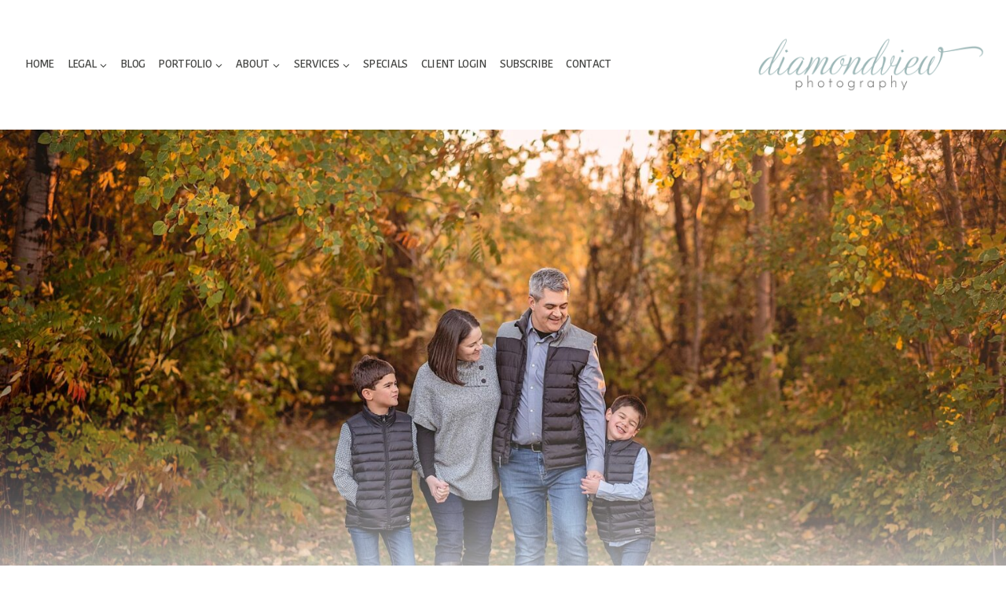

--- FILE ---
content_type: text/html; charset=UTF-8
request_url: https://diamondviewphotography.com/ottawa-family-photographer-fall-evening/
body_size: 27327
content:
<!doctype html>
<html lang="en-CA" prefix="og: https://ogp.me/ns#" class="no-js" itemtype="https://schema.org/Blog" itemscope>
<head>
	<meta charset="UTF-8">
	<meta name="viewport" content="width=device-width, initial-scale=1, minimum-scale=1">
	<!-- Global site tag (gtag.js) - Google Analytics -->
<script async src="https://www.googletagmanager.com/gtag/js?id=UA-194702593-1"></script>
<script>
  window.dataLayer = window.dataLayer || [];
  function gtag(){dataLayer.push(arguments);}
  gtag('js', new Date());

  gtag('config', 'UA-194702593-1');
</script>
<script>
  (function(w, d, t, h, s, n) {
    w.FlodeskObject = n;
    var fn = function() {
      (w[n].q = w[n].q || []).push(arguments);
    };
    w[n] = w[n] || fn;
    var f = d.getElementsByTagName(t)[0];
    var v = '?v=' + Math.floor(new Date().getTime() / (120 * 1000)) * 60;
    var sm = d.createElement(t);
    sm.async = true;
    sm.type = 'module';
    sm.src = h + s + '.mjs' + v;
    f.parentNode.insertBefore(sm, f);
    var sn = d.createElement(t);
    sn.async = true;
    sn.noModule = true;
    sn.src = h + s + '.js' + v;
    f.parentNode.insertBefore(sn, f);
  })(window, document, 'script', 'https://assets.flodesk.com', '/universal', 'fd');
</script>	<style>img:is([sizes="auto" i], [sizes^="auto," i]) { contain-intrinsic-size: 3000px 1500px }</style>
	
		<!-- Meta Tag Manager -->
		<meta name="facebook-domain-verification" content="cbjk0ej7oqy16vynihobuzpvybykiw" />
		<!-- / Meta Tag Manager -->

<!-- Search Engine Optimization by Rank Math PRO - https://rankmath.com/ -->
<title>Ottawa Family Photographer | Fall Evening | Diamondview Photography</title>
<meta name="robots" content="follow, index, max-snippet:-1, max-video-preview:-1, max-image-preview:large"/>
<link rel="canonical" href="https://diamondviewphotography.com/ottawa-family-photographer-fall-evening/" />
<meta property="og:locale" content="en_US" />
<meta property="og:type" content="article" />
<meta property="og:title" content="Ottawa Family Photographer | Fall Evening | Diamondview Photography" />
<meta property="og:url" content="https://diamondviewphotography.com/ottawa-family-photographer-fall-evening/" />
<meta property="og:site_name" content="Diamondview Photography" />
<meta property="article:publisher" content="https://facebook.com/diamondviewphotography" />
<meta property="article:tag" content="* Preferred Location *" />
<meta property="article:tag" content="Barrhaven Family Photographer" />
<meta property="article:tag" content="Barrhaven Family Photographers" />
<meta property="article:tag" content="Barrhaven Family Photography" />
<meta property="article:tag" content="Best Family Photographer" />
<meta property="article:tag" content="Carleton Place Family Photographer" />
<meta property="article:tag" content="Carleton Place Family Photographers" />
<meta property="article:tag" content="Carleton Place Family Photography" />
<meta property="article:tag" content="Carp Family Photographer" />
<meta property="article:tag" content="Carp Family Photographers" />
<meta property="article:tag" content="Carp Family Photography" />
<meta property="article:tag" content="Child Photographers in Kanata" />
<meta property="article:tag" content="Child Photographers in Ottawa" />
<meta property="article:tag" content="Child Photographers in Stittsville" />
<meta property="article:tag" content="Children&#039;s Photographer" />
<meta property="article:tag" content="Dunrobin Family Photographer" />
<meta property="article:tag" content="Dunrobin Family Photographers" />
<meta property="article:tag" content="Dunrobin Family Photography" />
<meta property="article:tag" content="Fall Photos Ottawa" />
<meta property="article:tag" content="Family" />
<meta property="article:tag" content="Family Photographer Barrhaven" />
<meta property="article:tag" content="Family Photographer Carleton Place" />
<meta property="article:tag" content="Family Photographer Carp" />
<meta property="article:tag" content="Family Photographer Dunrobin" />
<meta property="article:tag" content="Family Photographer Kanata" />
<meta property="article:tag" content="Family Photographer Manotick" />
<meta property="article:tag" content="Family Photographer Ottawa" />
<meta property="article:tag" content="Family Photographer Stittsville" />
<meta property="article:tag" content="Family Photographers" />
<meta property="article:tag" content="Family Photography" />
<meta property="article:tag" content="Family Photography Ottawa" />
<meta property="article:tag" content="Kanata Child Photographer" />
<meta property="article:tag" content="Kanata Child Photographers" />
<meta property="article:tag" content="Kanata Child Photography" />
<meta property="article:tag" content="Kanata Family Photographer" />
<meta property="article:tag" content="Kanata Family Photographers" />
<meta property="article:tag" content="Kanata Family Photography" />
<meta property="article:tag" content="Kemptville Family Photographer" />
<meta property="article:tag" content="Kemptville Family Photographers" />
<meta property="article:tag" content="Kemptville Family Photography" />
<meta property="article:tag" content="Manotick Family Photographer" />
<meta property="article:tag" content="Manotick Family Photographers" />
<meta property="article:tag" content="Manotick Family Photography" />
<meta property="article:tag" content="Ottawa Child Photographer" />
<meta property="article:tag" content="Ottawa Child Photographers" />
<meta property="article:tag" content="Ottawa Child Photography" />
<meta property="article:tag" content="Ottawa Children Photographer" />
<meta property="article:tag" content="Ottawa Children Photographers" />
<meta property="article:tag" content="Ottawa Children Photography" />
<meta property="article:tag" content="Ottawa Family Photographer" />
<meta property="article:tag" content="Ottawa Family Photographers" />
<meta property="article:tag" content="Ottawa Family Photography" />
<meta property="article:tag" content="Photography Family" />
<meta property="article:tag" content="REGION: Kanata" />
<meta property="article:tag" content="SEASON: Fall" />
<meta property="article:tag" content="Stittsville Child Photographer" />
<meta property="article:tag" content="Stittsville Child Photographers" />
<meta property="article:tag" content="Stittsville Child Photography" />
<meta property="article:tag" content="Stittsville Family Photographer" />
<meta property="article:tag" content="Stittsville Family Photographers" />
<meta property="article:tag" content="Stittsville Family Photography" />
<meta property="article:tag" content="TIME OF DAY: Sunset" />
<meta property="article:section" content="family" />
<meta property="og:updated_time" content="2022-12-05T13:12:05-05:00" />
<meta property="og:image" content="https://diamondviewphotography.com/wp-content/uploads/2020/10/Diamondview_Photography_Ottawa_Family_Photographers_201008-19.jpg" />
<meta property="og:image:secure_url" content="https://diamondviewphotography.com/wp-content/uploads/2020/10/Diamondview_Photography_Ottawa_Family_Photographers_201008-19.jpg" />
<meta property="og:image:width" content="2000" />
<meta property="og:image:height" content="1334" />
<meta property="og:image:alt" content="Ottawa Family Photographer | Fall Evening" />
<meta property="og:image:type" content="image/jpeg" />
<meta name="twitter:card" content="summary_large_image" />
<meta name="twitter:title" content="Ottawa Family Photographer | Fall Evening | Diamondview Photography" />
<meta name="twitter:site" content="@ottawaphotog" />
<meta name="twitter:creator" content="@ottawaphotog" />
<meta name="twitter:image" content="https://diamondviewphotography.com/wp-content/uploads/2020/10/Diamondview_Photography_Ottawa_Family_Photographers_201008-19.jpg" />
<meta name="twitter:label1" content="Written by" />
<meta name="twitter:data1" content="diamondviewphotography" />
<meta name="twitter:label2" content="Time to read" />
<meta name="twitter:data2" content="Less than a minute" />
<!-- /Rank Math WordPress SEO plugin -->

<link rel='dns-prefetch' href='//www.googletagmanager.com' />
<link rel="alternate" type="application/rss+xml" title="Diamondview Photography &raquo; Feed" href="https://diamondviewphotography.com/feed/" />
<link rel="alternate" type="application/rss+xml" title="Diamondview Photography &raquo; Comments Feed" href="https://diamondviewphotography.com/comments/feed/" />
			<script>document.documentElement.classList.remove( 'no-js' );</script>
			<script>
window._wpemojiSettings = {"baseUrl":"https:\/\/s.w.org\/images\/core\/emoji\/16.0.1\/72x72\/","ext":".png","svgUrl":"https:\/\/s.w.org\/images\/core\/emoji\/16.0.1\/svg\/","svgExt":".svg","source":{"concatemoji":"https:\/\/diamondviewphotography.com\/wp-includes\/js\/wp-emoji-release.min.js?ver=6.8.3"}};
/*! This file is auto-generated */
!function(s,n){var o,i,e;function c(e){try{var t={supportTests:e,timestamp:(new Date).valueOf()};sessionStorage.setItem(o,JSON.stringify(t))}catch(e){}}function p(e,t,n){e.clearRect(0,0,e.canvas.width,e.canvas.height),e.fillText(t,0,0);var t=new Uint32Array(e.getImageData(0,0,e.canvas.width,e.canvas.height).data),a=(e.clearRect(0,0,e.canvas.width,e.canvas.height),e.fillText(n,0,0),new Uint32Array(e.getImageData(0,0,e.canvas.width,e.canvas.height).data));return t.every(function(e,t){return e===a[t]})}function u(e,t){e.clearRect(0,0,e.canvas.width,e.canvas.height),e.fillText(t,0,0);for(var n=e.getImageData(16,16,1,1),a=0;a<n.data.length;a++)if(0!==n.data[a])return!1;return!0}function f(e,t,n,a){switch(t){case"flag":return n(e,"\ud83c\udff3\ufe0f\u200d\u26a7\ufe0f","\ud83c\udff3\ufe0f\u200b\u26a7\ufe0f")?!1:!n(e,"\ud83c\udde8\ud83c\uddf6","\ud83c\udde8\u200b\ud83c\uddf6")&&!n(e,"\ud83c\udff4\udb40\udc67\udb40\udc62\udb40\udc65\udb40\udc6e\udb40\udc67\udb40\udc7f","\ud83c\udff4\u200b\udb40\udc67\u200b\udb40\udc62\u200b\udb40\udc65\u200b\udb40\udc6e\u200b\udb40\udc67\u200b\udb40\udc7f");case"emoji":return!a(e,"\ud83e\udedf")}return!1}function g(e,t,n,a){var r="undefined"!=typeof WorkerGlobalScope&&self instanceof WorkerGlobalScope?new OffscreenCanvas(300,150):s.createElement("canvas"),o=r.getContext("2d",{willReadFrequently:!0}),i=(o.textBaseline="top",o.font="600 32px Arial",{});return e.forEach(function(e){i[e]=t(o,e,n,a)}),i}function t(e){var t=s.createElement("script");t.src=e,t.defer=!0,s.head.appendChild(t)}"undefined"!=typeof Promise&&(o="wpEmojiSettingsSupports",i=["flag","emoji"],n.supports={everything:!0,everythingExceptFlag:!0},e=new Promise(function(e){s.addEventListener("DOMContentLoaded",e,{once:!0})}),new Promise(function(t){var n=function(){try{var e=JSON.parse(sessionStorage.getItem(o));if("object"==typeof e&&"number"==typeof e.timestamp&&(new Date).valueOf()<e.timestamp+604800&&"object"==typeof e.supportTests)return e.supportTests}catch(e){}return null}();if(!n){if("undefined"!=typeof Worker&&"undefined"!=typeof OffscreenCanvas&&"undefined"!=typeof URL&&URL.createObjectURL&&"undefined"!=typeof Blob)try{var e="postMessage("+g.toString()+"("+[JSON.stringify(i),f.toString(),p.toString(),u.toString()].join(",")+"));",a=new Blob([e],{type:"text/javascript"}),r=new Worker(URL.createObjectURL(a),{name:"wpTestEmojiSupports"});return void(r.onmessage=function(e){c(n=e.data),r.terminate(),t(n)})}catch(e){}c(n=g(i,f,p,u))}t(n)}).then(function(e){for(var t in e)n.supports[t]=e[t],n.supports.everything=n.supports.everything&&n.supports[t],"flag"!==t&&(n.supports.everythingExceptFlag=n.supports.everythingExceptFlag&&n.supports[t]);n.supports.everythingExceptFlag=n.supports.everythingExceptFlag&&!n.supports.flag,n.DOMReady=!1,n.readyCallback=function(){n.DOMReady=!0}}).then(function(){return e}).then(function(){var e;n.supports.everything||(n.readyCallback(),(e=n.source||{}).concatemoji?t(e.concatemoji):e.wpemoji&&e.twemoji&&(t(e.twemoji),t(e.wpemoji)))}))}((window,document),window._wpemojiSettings);
</script>
<link rel='stylesheet' id='sbi_styles-css' href='https://diamondviewphotography.com/wp-content/plugins/instagram-feed-pro/css/sbi-styles.min.css?ver=6.9.0' media='all' />
<style id='wp-emoji-styles-inline-css'>

	img.wp-smiley, img.emoji {
		display: inline !important;
		border: none !important;
		box-shadow: none !important;
		height: 1em !important;
		width: 1em !important;
		margin: 0 0.07em !important;
		vertical-align: -0.1em !important;
		background: none !important;
		padding: 0 !important;
	}
</style>
<link rel='stylesheet' id='wp-block-library-css' href='https://diamondviewphotography.com/wp-includes/css/dist/block-library/style.min.css?ver=6.8.3' media='all' />
<style id='classic-theme-styles-inline-css'>
/*! This file is auto-generated */
.wp-block-button__link{color:#fff;background-color:#32373c;border-radius:9999px;box-shadow:none;text-decoration:none;padding:calc(.667em + 2px) calc(1.333em + 2px);font-size:1.125em}.wp-block-file__button{background:#32373c;color:#fff;text-decoration:none}
</style>
<style id='global-styles-inline-css'>
:root{--wp--preset--aspect-ratio--square: 1;--wp--preset--aspect-ratio--4-3: 4/3;--wp--preset--aspect-ratio--3-4: 3/4;--wp--preset--aspect-ratio--3-2: 3/2;--wp--preset--aspect-ratio--2-3: 2/3;--wp--preset--aspect-ratio--16-9: 16/9;--wp--preset--aspect-ratio--9-16: 9/16;--wp--preset--color--black: #000000;--wp--preset--color--cyan-bluish-gray: #abb8c3;--wp--preset--color--white: #ffffff;--wp--preset--color--pale-pink: #f78da7;--wp--preset--color--vivid-red: #cf2e2e;--wp--preset--color--luminous-vivid-orange: #ff6900;--wp--preset--color--luminous-vivid-amber: #fcb900;--wp--preset--color--light-green-cyan: #7bdcb5;--wp--preset--color--vivid-green-cyan: #00d084;--wp--preset--color--pale-cyan-blue: #8ed1fc;--wp--preset--color--vivid-cyan-blue: #0693e3;--wp--preset--color--vivid-purple: #9b51e0;--wp--preset--color--theme-palette-1: var(--global-palette1);--wp--preset--color--theme-palette-2: var(--global-palette2);--wp--preset--color--theme-palette-3: var(--global-palette3);--wp--preset--color--theme-palette-4: var(--global-palette4);--wp--preset--color--theme-palette-5: var(--global-palette5);--wp--preset--color--theme-palette-6: var(--global-palette6);--wp--preset--color--theme-palette-7: var(--global-palette7);--wp--preset--color--theme-palette-8: var(--global-palette8);--wp--preset--color--theme-palette-9: var(--global-palette9);--wp--preset--color--theme-palette-10: var(--global-palette10);--wp--preset--color--theme-palette-11: var(--global-palette11);--wp--preset--color--theme-palette-12: var(--global-palette12);--wp--preset--color--theme-palette-13: var(--global-palette13);--wp--preset--color--theme-palette-14: var(--global-palette14);--wp--preset--color--theme-palette-15: var(--global-palette15);--wp--preset--gradient--vivid-cyan-blue-to-vivid-purple: linear-gradient(135deg,rgba(6,147,227,1) 0%,rgb(155,81,224) 100%);--wp--preset--gradient--light-green-cyan-to-vivid-green-cyan: linear-gradient(135deg,rgb(122,220,180) 0%,rgb(0,208,130) 100%);--wp--preset--gradient--luminous-vivid-amber-to-luminous-vivid-orange: linear-gradient(135deg,rgba(252,185,0,1) 0%,rgba(255,105,0,1) 100%);--wp--preset--gradient--luminous-vivid-orange-to-vivid-red: linear-gradient(135deg,rgba(255,105,0,1) 0%,rgb(207,46,46) 100%);--wp--preset--gradient--very-light-gray-to-cyan-bluish-gray: linear-gradient(135deg,rgb(238,238,238) 0%,rgb(169,184,195) 100%);--wp--preset--gradient--cool-to-warm-spectrum: linear-gradient(135deg,rgb(74,234,220) 0%,rgb(151,120,209) 20%,rgb(207,42,186) 40%,rgb(238,44,130) 60%,rgb(251,105,98) 80%,rgb(254,248,76) 100%);--wp--preset--gradient--blush-light-purple: linear-gradient(135deg,rgb(255,206,236) 0%,rgb(152,150,240) 100%);--wp--preset--gradient--blush-bordeaux: linear-gradient(135deg,rgb(254,205,165) 0%,rgb(254,45,45) 50%,rgb(107,0,62) 100%);--wp--preset--gradient--luminous-dusk: linear-gradient(135deg,rgb(255,203,112) 0%,rgb(199,81,192) 50%,rgb(65,88,208) 100%);--wp--preset--gradient--pale-ocean: linear-gradient(135deg,rgb(255,245,203) 0%,rgb(182,227,212) 50%,rgb(51,167,181) 100%);--wp--preset--gradient--electric-grass: linear-gradient(135deg,rgb(202,248,128) 0%,rgb(113,206,126) 100%);--wp--preset--gradient--midnight: linear-gradient(135deg,rgb(2,3,129) 0%,rgb(40,116,252) 100%);--wp--preset--font-size--small: var(--global-font-size-small);--wp--preset--font-size--medium: var(--global-font-size-medium);--wp--preset--font-size--large: var(--global-font-size-large);--wp--preset--font-size--x-large: 42px;--wp--preset--font-size--larger: var(--global-font-size-larger);--wp--preset--font-size--xxlarge: var(--global-font-size-xxlarge);--wp--preset--spacing--20: 0.44rem;--wp--preset--spacing--30: 0.67rem;--wp--preset--spacing--40: 1rem;--wp--preset--spacing--50: 1.5rem;--wp--preset--spacing--60: 2.25rem;--wp--preset--spacing--70: 3.38rem;--wp--preset--spacing--80: 5.06rem;--wp--preset--shadow--natural: 6px 6px 9px rgba(0, 0, 0, 0.2);--wp--preset--shadow--deep: 12px 12px 50px rgba(0, 0, 0, 0.4);--wp--preset--shadow--sharp: 6px 6px 0px rgba(0, 0, 0, 0.2);--wp--preset--shadow--outlined: 6px 6px 0px -3px rgba(255, 255, 255, 1), 6px 6px rgba(0, 0, 0, 1);--wp--preset--shadow--crisp: 6px 6px 0px rgba(0, 0, 0, 1);}:where(.is-layout-flex){gap: 0.5em;}:where(.is-layout-grid){gap: 0.5em;}body .is-layout-flex{display: flex;}.is-layout-flex{flex-wrap: wrap;align-items: center;}.is-layout-flex > :is(*, div){margin: 0;}body .is-layout-grid{display: grid;}.is-layout-grid > :is(*, div){margin: 0;}:where(.wp-block-columns.is-layout-flex){gap: 2em;}:where(.wp-block-columns.is-layout-grid){gap: 2em;}:where(.wp-block-post-template.is-layout-flex){gap: 1.25em;}:where(.wp-block-post-template.is-layout-grid){gap: 1.25em;}.has-black-color{color: var(--wp--preset--color--black) !important;}.has-cyan-bluish-gray-color{color: var(--wp--preset--color--cyan-bluish-gray) !important;}.has-white-color{color: var(--wp--preset--color--white) !important;}.has-pale-pink-color{color: var(--wp--preset--color--pale-pink) !important;}.has-vivid-red-color{color: var(--wp--preset--color--vivid-red) !important;}.has-luminous-vivid-orange-color{color: var(--wp--preset--color--luminous-vivid-orange) !important;}.has-luminous-vivid-amber-color{color: var(--wp--preset--color--luminous-vivid-amber) !important;}.has-light-green-cyan-color{color: var(--wp--preset--color--light-green-cyan) !important;}.has-vivid-green-cyan-color{color: var(--wp--preset--color--vivid-green-cyan) !important;}.has-pale-cyan-blue-color{color: var(--wp--preset--color--pale-cyan-blue) !important;}.has-vivid-cyan-blue-color{color: var(--wp--preset--color--vivid-cyan-blue) !important;}.has-vivid-purple-color{color: var(--wp--preset--color--vivid-purple) !important;}.has-black-background-color{background-color: var(--wp--preset--color--black) !important;}.has-cyan-bluish-gray-background-color{background-color: var(--wp--preset--color--cyan-bluish-gray) !important;}.has-white-background-color{background-color: var(--wp--preset--color--white) !important;}.has-pale-pink-background-color{background-color: var(--wp--preset--color--pale-pink) !important;}.has-vivid-red-background-color{background-color: var(--wp--preset--color--vivid-red) !important;}.has-luminous-vivid-orange-background-color{background-color: var(--wp--preset--color--luminous-vivid-orange) !important;}.has-luminous-vivid-amber-background-color{background-color: var(--wp--preset--color--luminous-vivid-amber) !important;}.has-light-green-cyan-background-color{background-color: var(--wp--preset--color--light-green-cyan) !important;}.has-vivid-green-cyan-background-color{background-color: var(--wp--preset--color--vivid-green-cyan) !important;}.has-pale-cyan-blue-background-color{background-color: var(--wp--preset--color--pale-cyan-blue) !important;}.has-vivid-cyan-blue-background-color{background-color: var(--wp--preset--color--vivid-cyan-blue) !important;}.has-vivid-purple-background-color{background-color: var(--wp--preset--color--vivid-purple) !important;}.has-black-border-color{border-color: var(--wp--preset--color--black) !important;}.has-cyan-bluish-gray-border-color{border-color: var(--wp--preset--color--cyan-bluish-gray) !important;}.has-white-border-color{border-color: var(--wp--preset--color--white) !important;}.has-pale-pink-border-color{border-color: var(--wp--preset--color--pale-pink) !important;}.has-vivid-red-border-color{border-color: var(--wp--preset--color--vivid-red) !important;}.has-luminous-vivid-orange-border-color{border-color: var(--wp--preset--color--luminous-vivid-orange) !important;}.has-luminous-vivid-amber-border-color{border-color: var(--wp--preset--color--luminous-vivid-amber) !important;}.has-light-green-cyan-border-color{border-color: var(--wp--preset--color--light-green-cyan) !important;}.has-vivid-green-cyan-border-color{border-color: var(--wp--preset--color--vivid-green-cyan) !important;}.has-pale-cyan-blue-border-color{border-color: var(--wp--preset--color--pale-cyan-blue) !important;}.has-vivid-cyan-blue-border-color{border-color: var(--wp--preset--color--vivid-cyan-blue) !important;}.has-vivid-purple-border-color{border-color: var(--wp--preset--color--vivid-purple) !important;}.has-vivid-cyan-blue-to-vivid-purple-gradient-background{background: var(--wp--preset--gradient--vivid-cyan-blue-to-vivid-purple) !important;}.has-light-green-cyan-to-vivid-green-cyan-gradient-background{background: var(--wp--preset--gradient--light-green-cyan-to-vivid-green-cyan) !important;}.has-luminous-vivid-amber-to-luminous-vivid-orange-gradient-background{background: var(--wp--preset--gradient--luminous-vivid-amber-to-luminous-vivid-orange) !important;}.has-luminous-vivid-orange-to-vivid-red-gradient-background{background: var(--wp--preset--gradient--luminous-vivid-orange-to-vivid-red) !important;}.has-very-light-gray-to-cyan-bluish-gray-gradient-background{background: var(--wp--preset--gradient--very-light-gray-to-cyan-bluish-gray) !important;}.has-cool-to-warm-spectrum-gradient-background{background: var(--wp--preset--gradient--cool-to-warm-spectrum) !important;}.has-blush-light-purple-gradient-background{background: var(--wp--preset--gradient--blush-light-purple) !important;}.has-blush-bordeaux-gradient-background{background: var(--wp--preset--gradient--blush-bordeaux) !important;}.has-luminous-dusk-gradient-background{background: var(--wp--preset--gradient--luminous-dusk) !important;}.has-pale-ocean-gradient-background{background: var(--wp--preset--gradient--pale-ocean) !important;}.has-electric-grass-gradient-background{background: var(--wp--preset--gradient--electric-grass) !important;}.has-midnight-gradient-background{background: var(--wp--preset--gradient--midnight) !important;}.has-small-font-size{font-size: var(--wp--preset--font-size--small) !important;}.has-medium-font-size{font-size: var(--wp--preset--font-size--medium) !important;}.has-large-font-size{font-size: var(--wp--preset--font-size--large) !important;}.has-x-large-font-size{font-size: var(--wp--preset--font-size--x-large) !important;}
:where(.wp-block-post-template.is-layout-flex){gap: 1.25em;}:where(.wp-block-post-template.is-layout-grid){gap: 1.25em;}
:where(.wp-block-columns.is-layout-flex){gap: 2em;}:where(.wp-block-columns.is-layout-grid){gap: 2em;}
:root :where(.wp-block-pullquote){font-size: 1.5em;line-height: 1.6;}
</style>
<link rel='stylesheet' id='uaf_client_css-css' href='https://diamondviewphotography.com/wp-content/uploads/useanyfont/uaf.css?ver=1764574376' media='all' />
<link rel='stylesheet' id='kadence-global-css' href='https://diamondviewphotography.com/wp-content/themes/kadence/assets/css/global.min.css?ver=1.4.3' media='all' />
<style id='kadence-global-inline-css'>
/* Kadence Base CSS */
:root{--global-palette1:#5c8e95;--global-palette2:#9bb6b6;--global-palette3:#434442;--global-palette4:#434442;--global-palette5:#434442;--global-palette6:#c5c5bd;--global-palette7:#e9f0f0;--global-palette8:#e9f0f0;--global-palette9:#ffffff;--global-palette10:oklch(from var(--global-palette1) calc(l + 0.10 * (1 - l)) calc(c * 1.00) calc(h + 180) / 100%);--global-palette11:#13612e;--global-palette12:#1159af;--global-palette13:#b82105;--global-palette14:#f7630c;--global-palette15:#f5a524;--global-palette9rgb:255, 255, 255;--global-palette-highlight:var(--global-palette1);--global-palette-highlight-alt:var(--global-palette2);--global-palette-highlight-alt2:var(--global-palette9);--global-palette-btn-bg:var(--global-palette9);--global-palette-btn-bg-hover:var(--global-palette9);--global-palette-btn:var(--global-palette3);--global-palette-btn-hover:var(--global-palette2);--global-palette-btn-sec-bg:var(--global-palette7);--global-palette-btn-sec-bg-hover:var(--global-palette2);--global-palette-btn-sec:var(--global-palette3);--global-palette-btn-sec-hover:var(--global-palette9);--global-body-font-family:"kohinoor", helvetica, arial, sans-serif;--global-heading-font-family:"didonesque-roman", helvetica, arial, sans-serif;--global-primary-nav-font-family:"kohinoor-demi", helvetica, arial, sans-serif;--global-fallback-font:sans-serif;--global-display-fallback-font:sans-serif;--global-content-width:1290px;--global-content-wide-width:calc(1290px + 230px);--global-content-narrow-width:842px;--global-content-edge-padding:1.5rem;--global-content-boxed-padding:2rem;--global-calc-content-width:calc(1290px - var(--global-content-edge-padding) - var(--global-content-edge-padding) );--wp--style--global--content-size:var(--global-calc-content-width);}.wp-site-blocks{--global-vw:calc( 100vw - ( 0.5 * var(--scrollbar-offset)));}body{background:var(--global-palette9);-webkit-font-smoothing:antialiased;-moz-osx-font-smoothing:grayscale;}body, input, select, optgroup, textarea{font-style:normal;font-weight:400;font-size:17px;line-height:1.3;font-family:var(--global-body-font-family);color:var(--global-palette4);}.content-bg, body.content-style-unboxed .site{background:var(--global-palette9);}@media all and (max-width: 767px){body{line-height:1.2;}}h1,h2,h3,h4,h5,h6{font-family:var(--global-heading-font-family);}h1{font-style:normal;font-weight:400;font-size:55px;line-height:1.2;font-family:"didonesque-roman", helvetica, arial, sans-serif;color:var(--global-palette3);}h2{font-style:normal;font-weight:400;font-size:35px;line-height:1.2;font-family:"kohinoor-demi", helvetica, arial, sans-serif;color:var(--global-palette3);}h3{font-style:normal;font-weight:100;font-size:24px;line-height:1.2;color:var(--global-palette3);}h4{font-style:normal;font-weight:normal;font-size:18px;line-height:1.5;letter-spacing:2px;font-family:'Nunito Sans', sans-serif;color:var(--global-palette4);}h5{font-style:normal;font-weight:400;font-size:20px;line-height:1.5;font-family:"allena-signature", helvetica, arial, sans-serif;color:var(--global-palette4);}h6{font-style:normal;font-weight:100;font-size:18px;line-height:1.5;color:var(--global-palette5);}.entry-hero h1{font-style:normal;font-weight:400;font-family:"didonesque-roman", helvetica, arial, sans-serif;color:var(--global-palette3);}@media all and (max-width: 1024px){h1{font-size:35px;}}@media all and (max-width: 767px){h1{font-size:26px;}h2{font-size:26px;}}.entry-hero .kadence-breadcrumbs{max-width:1290px;}.site-container, .site-header-row-layout-contained, .site-footer-row-layout-contained, .entry-hero-layout-contained, .comments-area, .alignfull > .wp-block-cover__inner-container, .alignwide > .wp-block-cover__inner-container{max-width:var(--global-content-width);}.content-width-narrow .content-container.site-container, .content-width-narrow .hero-container.site-container{max-width:var(--global-content-narrow-width);}@media all and (min-width: 1520px){.wp-site-blocks .content-container  .alignwide{margin-left:-115px;margin-right:-115px;width:unset;max-width:unset;}}@media all and (min-width: 1102px){.content-width-narrow .wp-site-blocks .content-container .alignwide{margin-left:-130px;margin-right:-130px;width:unset;max-width:unset;}}.content-style-boxed .wp-site-blocks .entry-content .alignwide{margin-left:calc( -1 * var( --global-content-boxed-padding ) );margin-right:calc( -1 * var( --global-content-boxed-padding ) );}.content-area{margin-top:5rem;margin-bottom:5rem;}@media all and (max-width: 1024px){.content-area{margin-top:3rem;margin-bottom:3rem;}}@media all and (max-width: 767px){.content-area{margin-top:2rem;margin-bottom:2rem;}}@media all and (max-width: 1024px){:root{--global-content-boxed-padding:2rem;}}@media all and (max-width: 767px){:root{--global-content-boxed-padding:1.5rem;}}.entry-content-wrap{padding:2rem;}@media all and (max-width: 1024px){.entry-content-wrap{padding:2rem;}}@media all and (max-width: 767px){.entry-content-wrap{padding:1.5rem;}}.entry.single-entry{box-shadow:0px 15px 15px -10px rgba(0,0,0,0);}.entry.loop-entry{box-shadow:0px 15px 15px -10px rgba(0,0,0,0.05);}.loop-entry .entry-content-wrap{padding:2rem;}@media all and (max-width: 1024px){.loop-entry .entry-content-wrap{padding:2rem;}}@media all and (max-width: 767px){.loop-entry .entry-content-wrap{padding:1.5rem;}}button, .button, .wp-block-button__link, input[type="button"], input[type="reset"], input[type="submit"], .fl-button, .elementor-button-wrapper .elementor-button, .wc-block-components-checkout-place-order-button, .wc-block-cart__submit{font-style:normal;font-weight:400;font-size:13px;letter-spacing:3px;font-family:"kohinoor-demi", helvetica, arial, sans-serif;border-radius:0px;padding:15px 25px 15px 25px;border:0.5px solid currentColor;border-color:var(--global-palette3);box-shadow:0px 0px 0px -7px rgba(0,0,0,0);}.wp-block-button.is-style-outline .wp-block-button__link{padding:15px 25px 15px 25px;}button:hover, button:focus, button:active, .button:hover, .button:focus, .button:active, .wp-block-button__link:hover, .wp-block-button__link:focus, .wp-block-button__link:active, input[type="button"]:hover, input[type="button"]:focus, input[type="button"]:active, input[type="reset"]:hover, input[type="reset"]:focus, input[type="reset"]:active, input[type="submit"]:hover, input[type="submit"]:focus, input[type="submit"]:active, .elementor-button-wrapper .elementor-button:hover, .elementor-button-wrapper .elementor-button:focus, .elementor-button-wrapper .elementor-button:active, .wc-block-cart__submit:hover{box-shadow:0px 15px 25px -7px rgba(0,0,0,0);}.kb-button.kb-btn-global-outline.kb-btn-global-inherit{padding-top:calc(15px - 2px);padding-right:calc(25px - 2px);padding-bottom:calc(15px - 2px);padding-left:calc(25px - 2px);}@media all and (max-width: 1024px){button, .button, .wp-block-button__link, input[type="button"], input[type="reset"], input[type="submit"], .fl-button, .elementor-button-wrapper .elementor-button, .wc-block-components-checkout-place-order-button, .wc-block-cart__submit{border-color:var(--global-palette3);}}@media all and (max-width: 767px){button, .button, .wp-block-button__link, input[type="button"], input[type="reset"], input[type="submit"], .fl-button, .elementor-button-wrapper .elementor-button, .wc-block-components-checkout-place-order-button, .wc-block-cart__submit{border-color:var(--global-palette3);}}button.button-style-secondary, .button.button-style-secondary, .wp-block-button__link.button-style-secondary, input[type="button"].button-style-secondary, input[type="reset"].button-style-secondary, input[type="submit"].button-style-secondary, .fl-button.button-style-secondary, .elementor-button-wrapper .elementor-button.button-style-secondary, .wc-block-components-checkout-place-order-button.button-style-secondary, .wc-block-cart__submit.button-style-secondary{font-style:normal;font-weight:400;font-size:13px;letter-spacing:3px;font-family:"kohinoor-demi", helvetica, arial, sans-serif;}@media all and (min-width: 1025px){.transparent-header .entry-hero .entry-hero-container-inner{padding-top:165px;}}#kt-scroll-up-reader, #kt-scroll-up{border:0px solid currentColor;border-radius:0px 0px 0px 0px;color:var(--global-palette9);background:var(--global-palette1);bottom:30vh;font-size:1.2em;padding:0.4em 0.4em 0.4em 0.4em;}#kt-scroll-up-reader.scroll-up-side-right, #kt-scroll-up.scroll-up-side-right{right:0px;}#kt-scroll-up-reader.scroll-up-side-left, #kt-scroll-up.scroll-up-side-left{left:0px;}body.single .entry-related{background:var(--global-palette8);}.wp-site-blocks .entry-related h2.entry-related-title{font-style:normal;font-weight:400;}.entry-hero.post-hero-section .entry-header{min-height:200px;}.loop-entry.type-post h2.entry-title{font-style:normal;font-weight:400;font-family:"kohinoor-demi", helvetica, arial, sans-serif;color:var(--global-palette4);}body.social-brand-colors .social-show-brand-hover .social-link-facebook:not(.ignore-brand):not(.skip):not(.ignore):hover, body.social-brand-colors .social-show-brand-until .social-link-facebook:not(:hover):not(.skip):not(.ignore), body.social-brand-colors .social-show-brand-always .social-link-facebook:not(.ignore-brand):not(.skip):not(.ignore){background:#3b5998;}body.social-brand-colors .social-show-brand-hover.social-style-outline .social-link-facebook:not(.ignore-brand):not(.skip):not(.ignore):hover, body.social-brand-colors .social-show-brand-until.social-style-outline .social-link-facebook:not(:hover):not(.skip):not(.ignore), body.social-brand-colors .social-show-brand-always.social-style-outline .social-link-facebook:not(.ignore-brand):not(.skip):not(.ignore){color:#3b5998;}body.social-brand-colors .social-show-brand-hover .social-link-instagram:not(.ignore-brand):not(.skip):not(.ignore):hover, body.social-brand-colors .social-show-brand-until .social-link-instagram:not(:hover):not(.skip):not(.ignore), body.social-brand-colors .social-show-brand-always .social-link-instagram:not(.ignore-brand):not(.skip):not(.ignore){background:#517fa4;}body.social-brand-colors .social-show-brand-hover.social-style-outline .social-link-instagram:not(.ignore-brand):not(.skip):not(.ignore):hover, body.social-brand-colors .social-show-brand-until.social-style-outline .social-link-instagram:not(:hover):not(.skip):not(.ignore), body.social-brand-colors .social-show-brand-always.social-style-outline .social-link-instagram:not(.ignore-brand):not(.skip):not(.ignore){color:#517fa4;}body.social-brand-colors .social-show-brand-hover .social-link-twitter:not(.ignore-brand):not(.skip):not(.ignore):hover, body.social-brand-colors .social-show-brand-until .social-link-twitter:not(:hover):not(.skip):not(.ignore), body.social-brand-colors .social-show-brand-always .social-link-twitter:not(.ignore-brand):not(.skip):not(.ignore){background:#1DA1F2;}body.social-brand-colors .social-show-brand-hover.social-style-outline .social-link-twitter:not(.ignore-brand):not(.skip):not(.ignore):hover, body.social-brand-colors .social-show-brand-until.social-style-outline .social-link-twitter:not(:hover):not(.skip):not(.ignore), body.social-brand-colors .social-show-brand-always.social-style-outline .social-link-twitter:not(.ignore-brand):not(.skip):not(.ignore){color:#1DA1F2;}
/* Kadence Header CSS */
@media all and (max-width: 1024px){.mobile-transparent-header #masthead{position:absolute;left:0px;right:0px;z-index:100;}.kadence-scrollbar-fixer.mobile-transparent-header #masthead{right:var(--scrollbar-offset,0);}.mobile-transparent-header #masthead, .mobile-transparent-header .site-top-header-wrap .site-header-row-container-inner, .mobile-transparent-header .site-main-header-wrap .site-header-row-container-inner, .mobile-transparent-header .site-bottom-header-wrap .site-header-row-container-inner{background:transparent;}.site-header-row-tablet-layout-fullwidth, .site-header-row-tablet-layout-standard{padding:0px;}}@media all and (min-width: 1025px){.transparent-header #masthead{position:absolute;left:0px;right:0px;z-index:100;}.transparent-header.kadence-scrollbar-fixer #masthead{right:var(--scrollbar-offset,0);}.transparent-header #masthead, .transparent-header .site-top-header-wrap .site-header-row-container-inner, .transparent-header .site-main-header-wrap .site-header-row-container-inner, .transparent-header .site-bottom-header-wrap .site-header-row-container-inner{background:transparent;}}.site-branding a.brand img{max-width:350px;}.site-branding a.brand img.svg-logo-image{width:350px;}@media all and (max-width: 1024px){.site-branding a.brand img{max-width:303px;}.site-branding a.brand img.svg-logo-image{width:303px;}}@media all and (max-width: 767px){.site-branding a.brand img{max-width:177px;}.site-branding a.brand img.svg-logo-image{width:177px;}}.site-branding{padding:0px 0px 0px 0px;}#masthead, #masthead .kadence-sticky-header.item-is-fixed:not(.item-at-start):not(.site-header-row-container):not(.site-main-header-wrap), #masthead .kadence-sticky-header.item-is-fixed:not(.item-at-start) > .site-header-row-container-inner{background:rgba(255,255,255,0.8);}.site-main-header-wrap .site-header-row-container-inner{background:var(--global-palette9);border-bottom:0px none transparent;}.site-top-header-wrap .site-header-row-container-inner{background:rgba(255,255,255,0);border-top:0px none transparent;border-bottom:1px none var(--global-palette6);}.site-top-header-inner-wrap{min-height:165px;}.header-navigation[class*="header-navigation-style-underline"] .header-menu-container.primary-menu-container>ul>li>a:after{width:calc( 100% - 1.2em);}.main-navigation .primary-menu-container > ul > li.menu-item > a{padding-left:calc(1.2em / 2);padding-right:calc(1.2em / 2);padding-top:0.61em;padding-bottom:0.61em;color:var(--global-palette5);}.main-navigation .primary-menu-container > ul > li.menu-item .dropdown-nav-special-toggle{right:calc(1.2em / 2);}.main-navigation .primary-menu-container > ul li.menu-item > a{font-style:normal;font-weight:400;font-size:14px;letter-spacing:-0.047em;font-family:var(--global-primary-nav-font-family);text-transform:uppercase;}.main-navigation .primary-menu-container > ul > li.menu-item > a:hover{color:var(--global-palette-highlight);background:var(--global-palette7);}
					.header-navigation[class*="header-navigation-style-underline"] .header-menu-container.primary-menu-container>ul>li.current-menu-ancestor>a:after,
					.header-navigation[class*="header-navigation-style-underline"] .header-menu-container.primary-menu-container>ul>li.current-page-parent>a:after,
					.header-navigation[class*="header-navigation-style-underline"] .header-menu-container.primary-menu-container>ul>li.current-product-ancestor>a:after
				{transform:scale(1, 1) translate(50%, 0);}
					.main-navigation .primary-menu-container > ul > li.menu-item.current-menu-item > a, 
					.main-navigation .primary-menu-container > ul > li.menu-item.current-menu-ancestor > a, 
					.main-navigation .primary-menu-container > ul > li.menu-item.current-page-parent > a,
					.main-navigation .primary-menu-container > ul > li.menu-item.current-product-ancestor > a
				{color:var(--global-palette3);}.header-navigation .header-menu-container ul ul.sub-menu, .header-navigation .header-menu-container ul ul.submenu{background:var(--global-palette1);box-shadow:0px 2px 13px 0px rgba(0,0,0,0.1);}.header-navigation .header-menu-container ul ul li.menu-item, .header-menu-container ul.menu > li.kadence-menu-mega-enabled > ul > li.menu-item > a{border-bottom:1px solid rgba(255,255,255,0.1);border-radius:0px 0px 0px 0px;}.header-navigation .header-menu-container ul ul li.menu-item > a{width:161px;padding-top:1em;padding-bottom:1em;color:var(--global-palette8);font-size:12px;}.header-navigation .header-menu-container ul ul li.menu-item > a:hover{color:var(--global-palette9);background:var(--global-palette2);border-radius:0px 0px 0px 0px;}.header-navigation .header-menu-container ul ul li.menu-item.current-menu-item > a{color:var(--global-palette9);background:var(--global-palette4);border-radius:0px 0px 0px 0px;}.mobile-toggle-open-container .menu-toggle-open, .mobile-toggle-open-container .menu-toggle-open:focus{color:var(--global-palette5);padding:0.4em 0.6em 0.4em 0.6em;font-size:14px;}.mobile-toggle-open-container .menu-toggle-open.menu-toggle-style-bordered{border:1px solid currentColor;}.mobile-toggle-open-container .menu-toggle-open .menu-toggle-icon{font-size:20px;}.mobile-toggle-open-container .menu-toggle-open:hover, .mobile-toggle-open-container .menu-toggle-open:focus-visible{color:var(--global-palette-highlight);}.mobile-navigation ul li{font-style:normal;font-weight:400;font-size:5rem;line-height:1;letter-spacing:0em;font-family:"kohinoor", helvetica, arial, sans-serif;text-transform:uppercase;}@media all and (max-width: 1024px){.mobile-navigation ul li{font-size:3rem;}}@media all and (max-width: 767px){.mobile-navigation ul li{font-size:1.1rem;}}.mobile-navigation ul li a{padding-top:0.4em;padding-bottom:0.4em;}.mobile-navigation ul li > a, .mobile-navigation ul li.menu-item-has-children > .drawer-nav-drop-wrap{color:var(--global-palette2);}.mobile-navigation ul li > a:hover, .mobile-navigation ul li.menu-item-has-children > .drawer-nav-drop-wrap:hover{background:var(--global-palette8);color:rgba(0,0,0,0.5);}.mobile-navigation ul li.current-menu-item > a, .mobile-navigation ul li.current-menu-item.menu-item-has-children > .drawer-nav-drop-wrap{color:var(--global-palette1);}.mobile-navigation ul li.menu-item-has-children .drawer-nav-drop-wrap, .mobile-navigation ul li:not(.menu-item-has-children) a{border-bottom:1px solid var(--global-palette6);}.mobile-navigation:not(.drawer-navigation-parent-toggle-true) ul li.menu-item-has-children .drawer-nav-drop-wrap button{border-left:1px solid var(--global-palette6);}#mobile-drawer .drawer-inner, #mobile-drawer.popup-drawer-layout-fullwidth.popup-drawer-animation-slice .pop-portion-bg, #mobile-drawer.popup-drawer-layout-fullwidth.popup-drawer-animation-slice.pop-animated.show-drawer .drawer-inner{background:var(--global-palette9);}#mobile-drawer .drawer-header .drawer-toggle{padding:0.6em 0.15em 0.6em 0.15em;font-size:10px;}#mobile-drawer .drawer-header .drawer-toggle, #mobile-drawer .drawer-header .drawer-toggle:focus{color:var(--global-palette2);}.header-mobile-social-wrap{margin:0px 0px 0px 0px;}.header-mobile-social-wrap .header-mobile-social-inner-wrap{font-size:1.82em;gap:0.3em;}.header-mobile-social-wrap .header-mobile-social-inner-wrap .social-button{color:var(--global-palette1);border:2px none transparent;border-radius:3px;}
/* Kadence Footer CSS */
#colophon{background:var(--global-palette9);}.site-middle-footer-wrap .site-footer-row-container-inner{border-top:0px none transparent;border-bottom:0px none transparent;}.site-middle-footer-inner-wrap{padding-top:59px;padding-bottom:0px;grid-column-gap:30px;grid-row-gap:30px;}.site-middle-footer-inner-wrap .widget{margin-bottom:0px;}.site-middle-footer-inner-wrap .site-footer-section:not(:last-child):after{border-right:0px none transparent;right:calc(-30px / 2);}@media all and (max-width: 767px){.site-middle-footer-inner-wrap{padding-top:45px;padding-bottom:30px;}}.site-top-footer-wrap .site-footer-row-container-inner{border-top:0px solid var(--global-palette6);}.site-top-footer-inner-wrap{padding-top:0px;padding-bottom:0px;grid-column-gap:70px;grid-row-gap:70px;}.site-top-footer-inner-wrap .widget{margin-bottom:30px;}.site-top-footer-inner-wrap .site-footer-section:not(:last-child):after{right:calc(-70px / 2);}@media all and (max-width: 1024px){.site-top-footer-inner-wrap{padding-top:50px;}}@media all and (max-width: 767px){.site-top-footer-inner-wrap{padding-top:50px;padding-bottom:0px;}}.site-bottom-footer-wrap .site-footer-row-container-inner{border-top:1px none var(--global-palette7);}.site-bottom-footer-inner-wrap{padding-top:30px;padding-bottom:30px;grid-column-gap:30px;}.site-bottom-footer-inner-wrap .widget{margin-bottom:30px;}.site-bottom-footer-inner-wrap .site-footer-section:not(:last-child):after{border-right:0px none transparent;right:calc(-30px / 2);}.footer-social-wrap{margin:0px 0px 0px 0px;}.footer-social-wrap .footer-social-inner-wrap{font-size:1.12em;gap:0.3em;}.site-footer .site-footer-wrap .site-footer-section .footer-social-wrap .footer-social-inner-wrap .social-button{color:var(--global-palette1);border:2px none currentColor;border-radius:0px;}#colophon .footer-html{font-style:normal;font-weight:400;font-size:12px;font-family:"secuela-light", helvetica, arial, sans-serif;}
</style>
<link rel='stylesheet' id='kadence-header-css' href='https://diamondviewphotography.com/wp-content/themes/kadence/assets/css/header.min.css?ver=1.4.3' media='all' />
<link rel='stylesheet' id='kadence-content-css' href='https://diamondviewphotography.com/wp-content/themes/kadence/assets/css/content.min.css?ver=1.4.3' media='all' />
<link rel='stylesheet' id='kadence-footer-css' href='https://diamondviewphotography.com/wp-content/themes/kadence/assets/css/footer.min.css?ver=1.4.3' media='all' />
<link rel='stylesheet' id='juno_kadence-style-css' href='https://diamondviewphotography.com/wp-content/themes/juno-kadence/style.css?ver=1.0' media='all' />
<link rel='stylesheet' id='kadence-rankmath-css' href='https://diamondviewphotography.com/wp-content/themes/kadence/assets/css/rankmath.min.css?ver=1.4.3' media='all' />
<style id='kadence-blocks-global-variables-inline-css'>
:root {--global-kb-font-size-sm:clamp(0.8rem, 0.73rem + 0.217vw, 0.9rem);--global-kb-font-size-md:clamp(1.1rem, 0.995rem + 0.326vw, 1.25rem);--global-kb-font-size-lg:clamp(1.75rem, 1.576rem + 0.543vw, 2rem);--global-kb-font-size-xl:clamp(2.25rem, 1.728rem + 1.63vw, 3rem);--global-kb-font-size-xxl:clamp(2.5rem, 1.456rem + 3.26vw, 4rem);--global-kb-font-size-xxxl:clamp(2.75rem, 0.489rem + 7.065vw, 6rem);}
</style>
<style id="kadence_blocks_palette_css">:root .has-kb-palette-4-color{color:#888888}:root .has-kb-palette-4-background-color{background-color:#888888}</style><script src="https://diamondviewphotography.com/wp-includes/js/jquery/jquery.min.js?ver=3.7.1" id="jquery-core-js"></script>
<script src="https://diamondviewphotography.com/wp-includes/js/jquery/jquery-migrate.min.js?ver=3.4.1" id="jquery-migrate-js"></script>

<!-- Google tag (gtag.js) snippet added by Site Kit -->
<!-- Google Analytics snippet added by Site Kit -->
<script src="https://www.googletagmanager.com/gtag/js?id=GT-P8QZNMKN" id="google_gtagjs-js" async></script>
<script id="google_gtagjs-js-after">
window.dataLayer = window.dataLayer || [];function gtag(){dataLayer.push(arguments);}
gtag("set","linker",{"domains":["diamondviewphotography.com"]});
gtag("js", new Date());
gtag("set", "developer_id.dZTNiMT", true);
gtag("config", "GT-P8QZNMKN");
 window._googlesitekit = window._googlesitekit || {}; window._googlesitekit.throttledEvents = []; window._googlesitekit.gtagEvent = (name, data) => { var key = JSON.stringify( { name, data } ); if ( !! window._googlesitekit.throttledEvents[ key ] ) { return; } window._googlesitekit.throttledEvents[ key ] = true; setTimeout( () => { delete window._googlesitekit.throttledEvents[ key ]; }, 5 ); gtag( "event", name, { ...data, event_source: "site-kit" } ); };
</script>
<link rel="https://api.w.org/" href="https://diamondviewphotography.com/wp-json/" /><link rel="alternate" title="JSON" type="application/json" href="https://diamondviewphotography.com/wp-json/wp/v2/posts/12617" /><link rel="EditURI" type="application/rsd+xml" title="RSD" href="https://diamondviewphotography.com/xmlrpc.php?rsd" />
<meta name="generator" content="WordPress 6.8.3" />
<link rel='shortlink' href='https://diamondviewphotography.com/?p=12617' />
<link rel="alternate" title="oEmbed (JSON)" type="application/json+oembed" href="https://diamondviewphotography.com/wp-json/oembed/1.0/embed?url=https%3A%2F%2Fdiamondviewphotography.com%2Fottawa-family-photographer-fall-evening%2F" />
<link rel="alternate" title="oEmbed (XML)" type="text/xml+oembed" href="https://diamondviewphotography.com/wp-json/oembed/1.0/embed?url=https%3A%2F%2Fdiamondviewphotography.com%2Fottawa-family-photographer-fall-evening%2F&#038;format=xml" />
<meta name="generator" content="Site Kit by Google 1.170.0" /><script type="text/javascript">
					jQuery(document).bind("keydown", function(e) {
					if(e.ctrlKey && (e.which == 44 || e.which == 65 || e.which == 67 || e.which == 73 || e.which == 75 || e.which == 80 || e.which == 88 || e.which == 83 ||e.which == 85)) {
					e.preventDefault(); return false; 	} });
					jQuery(document).on( "mousedown", function(event) { if(event.which=="3") 
					{ document.oncontextmenu = document.body.oncontextmenu = function() {return false;} } });
					</script>
					<style type="text/css">
					body { 	-webkit-touch-callout: none; -webkit-user-select: none; -khtml-user-select: none;
							-moz-user-select: none; -ms-user-select: none; user-select: none; 	} </style><link rel='stylesheet' id='kadence-fonts-gfonts-css' href='https://fonts.googleapis.com/css?family=Nunito%20Sans:regular&#038;display=swap' media='all' />
<link rel="icon" href="https://diamondviewphotography.com/wp-content/uploads/2021/02/dvp_icon_new-100x100.ico" sizes="32x32" />
<link rel="icon" href="https://diamondviewphotography.com/wp-content/uploads/2021/02/dvp_icon_new.ico" sizes="192x192" />
<link rel="apple-touch-icon" href="https://diamondviewphotography.com/wp-content/uploads/2021/02/dvp_icon_new.ico" />
<meta name="msapplication-TileImage" content="https://diamondviewphotography.com/wp-content/uploads/2021/02/dvp_icon_new.ico" />
</head>

<body class="wp-singular post-template-default single single-post postid-12617 single-format-standard wp-custom-logo wp-embed-responsive wp-theme-kadence wp-child-theme-juno-kadence footer-on-bottom social-brand-colors hide-focus-outline link-style-standard content-title-style-normal content-width-normal content-style-unboxed content-vertical-padding-hide non-transparent-header mobile-non-transparent-header">
<div id="wrapper" class="site wp-site-blocks">
			<a class="skip-link screen-reader-text scroll-ignore" href="#main">Skip to content</a>
		<header id="masthead" class="site-header" role="banner" itemtype="https://schema.org/WPHeader" itemscope>
	<div id="main-header" class="site-header-wrap">
		<div class="site-header-inner-wrap">
			<div class="site-header-upper-wrap">
				<div class="site-header-upper-inner-wrap">
					<div class="site-top-header-wrap site-header-row-container site-header-focus-item site-header-row-layout-fullwidth" data-section="kadence_customizer_header_top">
	<div class="site-header-row-container-inner">
				<div class="site-container">
			<div class="site-top-header-inner-wrap site-header-row site-header-row-has-sides site-header-row-no-center">
									<div class="site-header-top-section-left site-header-section site-header-section-left">
						<div class="site-header-item site-header-focus-item site-header-item-main-navigation header-navigation-layout-stretch-false header-navigation-layout-fill-stretch-false" data-section="kadence_customizer_primary_navigation">
		<nav id="site-navigation" class="main-navigation header-navigation hover-to-open nav--toggle-sub header-navigation-style-underline header-navigation-dropdown-animation-none" role="navigation" aria-label="Primary">
			<div class="primary-menu-container header-menu-container">
	<ul id="primary-menu" class="menu"><li id="menu-item-13485" class="menu-item menu-item-type-custom menu-item-object-custom menu-item-home menu-item-13485"><a href="http://diamondviewphotography.com">home</a></li>
<li id="menu-item-17157" class="menu-item menu-item-type-custom menu-item-object-custom menu-item-has-children menu-item-17157"><a><span class="nav-drop-title-wrap">Legal<span class="dropdown-nav-toggle"><span class="kadence-svg-iconset svg-baseline"><svg aria-hidden="true" class="kadence-svg-icon kadence-arrow-down-svg" fill="currentColor" version="1.1" xmlns="http://www.w3.org/2000/svg" width="24" height="24" viewBox="0 0 24 24"><title>Expand</title><path d="M5.293 9.707l6 6c0.391 0.391 1.024 0.391 1.414 0l6-6c0.391-0.391 0.391-1.024 0-1.414s-1.024-0.391-1.414 0l-5.293 5.293-5.293-5.293c-0.391-0.391-1.024-0.391-1.414 0s-0.391 1.024 0 1.414z"></path>
				</svg></span></span></span></a>
<ul class="sub-menu">
	<li id="menu-item-17156" class="menu-item menu-item-type-post_type menu-item-object-page menu-item-17156"><a href="https://diamondviewphotography.com/terms-of-site-usage/">Terms of Use</a></li>
	<li id="menu-item-17155" class="menu-item menu-item-type-post_type menu-item-object-page menu-item-17155"><a href="https://diamondviewphotography.com/privacy-policy/">Privacy Policy</a></li>
</ul>
</li>
<li id="menu-item-13490" class="menu-item menu-item-type-post_type menu-item-object-page current_page_parent menu-item-13490"><a href="https://diamondviewphotography.com/blog/">blog</a></li>
<li id="menu-item-16653" class="menu-item menu-item-type-custom menu-item-object-custom menu-item-has-children menu-item-16653"><a><span class="nav-drop-title-wrap">portfolio<span class="dropdown-nav-toggle"><span class="kadence-svg-iconset svg-baseline"><svg aria-hidden="true" class="kadence-svg-icon kadence-arrow-down-svg" fill="currentColor" version="1.1" xmlns="http://www.w3.org/2000/svg" width="24" height="24" viewBox="0 0 24 24"><title>Expand</title><path d="M5.293 9.707l6 6c0.391 0.391 1.024 0.391 1.414 0l6-6c0.391-0.391 0.391-1.024 0-1.414s-1.024-0.391-1.414 0l-5.293 5.293-5.293-5.293c-0.391-0.391-1.024-0.391-1.414 0s-0.391 1.024 0 1.414z"></path>
				</svg></span></span></span></a>
<ul class="sub-menu">
	<li id="menu-item-16654" class="menu-item menu-item-type-post_type menu-item-object-page menu-item-16654"><a href="https://diamondviewphotography.com/family-gallery/">family gallery</a></li>
	<li id="menu-item-16656" class="menu-item menu-item-type-post_type menu-item-object-page menu-item-16656"><a href="https://diamondviewphotography.com/maternity-gallery/">maternity gallery</a></li>
	<li id="menu-item-16657" class="menu-item menu-item-type-post_type menu-item-object-page menu-item-16657"><a href="https://diamondviewphotography.com/newborn-gallery/">newborn gallery</a></li>
	<li id="menu-item-16655" class="menu-item menu-item-type-post_type menu-item-object-page menu-item-16655"><a href="https://diamondviewphotography.com/child-gallery/">child gallery</a></li>
</ul>
</li>
<li id="menu-item-14180" class="menu-item menu-item-type-custom menu-item-object-custom menu-item-has-children menu-item-14180"><a><span class="nav-drop-title-wrap">about<span class="dropdown-nav-toggle"><span class="kadence-svg-iconset svg-baseline"><svg aria-hidden="true" class="kadence-svg-icon kadence-arrow-down-svg" fill="currentColor" version="1.1" xmlns="http://www.w3.org/2000/svg" width="24" height="24" viewBox="0 0 24 24"><title>Expand</title><path d="M5.293 9.707l6 6c0.391 0.391 1.024 0.391 1.414 0l6-6c0.391-0.391 0.391-1.024 0-1.414s-1.024-0.391-1.414 0l-5.293 5.293-5.293-5.293c-0.391-0.391-1.024-0.391-1.414 0s-0.391 1.024 0 1.414z"></path>
				</svg></span></span></span></a>
<ul class="sub-menu">
	<li id="menu-item-17243" class="menu-item menu-item-type-post_type menu-item-object-page menu-item-17243"><a href="https://diamondviewphotography.com/team/">Meet the Team</a></li>
	<li id="menu-item-15080" class="menu-item menu-item-type-post_type menu-item-object-page menu-item-15080"><a href="https://diamondviewphotography.com/studio/">the studio</a></li>
	<li id="menu-item-13817" class="menu-item menu-item-type-post_type menu-item-object-page menu-item-13817"><a href="https://diamondviewphotography.com/community-features/">community features</a></li>
	<li id="menu-item-13823" class="menu-item menu-item-type-post_type menu-item-object-page menu-item-13823"><a href="https://diamondviewphotography.com/now-i-lay-me-down-to-sleep/">volunteer work</a></li>
</ul>
</li>
<li id="menu-item-16729" class="menu-item menu-item-type-custom menu-item-object-custom menu-item-has-children menu-item-16729"><a><span class="nav-drop-title-wrap">services<span class="dropdown-nav-toggle"><span class="kadence-svg-iconset svg-baseline"><svg aria-hidden="true" class="kadence-svg-icon kadence-arrow-down-svg" fill="currentColor" version="1.1" xmlns="http://www.w3.org/2000/svg" width="24" height="24" viewBox="0 0 24 24"><title>Expand</title><path d="M5.293 9.707l6 6c0.391 0.391 1.024 0.391 1.414 0l6-6c0.391-0.391 0.391-1.024 0-1.414s-1.024-0.391-1.414 0l-5.293 5.293-5.293-5.293c-0.391-0.391-1.024-0.391-1.414 0s-0.391 1.024 0 1.414z"></path>
				</svg></span></span></span></a>
<ul class="sub-menu">
	<li id="menu-item-15003" class="menu-item menu-item-type-post_type menu-item-object-page menu-item-15003"><a href="https://diamondviewphotography.com/services/">families &#038; babies</a></li>
	<li id="menu-item-16612" class="menu-item menu-item-type-post_type menu-item-object-page menu-item-16612"><a href="https://diamondviewphotography.com/branding/">branding</a></li>
	<li id="menu-item-15599" class="menu-item menu-item-type-post_type menu-item-object-page menu-item-15599"><a href="https://diamondviewphotography.com/education/">education</a></li>
	<li id="menu-item-16826" class="menu-item menu-item-type-post_type menu-item-object-page menu-item-16826"><a href="https://diamondviewphotography.com/rental/">rental</a></li>
	<li id="menu-item-18153" class="menu-item menu-item-type-post_type menu-item-object-page menu-item-18153"><a href="https://diamondviewphotography.com/iris-photography-ottawa/">Iris Portraits</a></li>
</ul>
</li>
<li id="menu-item-17460" class="menu-item menu-item-type-post_type menu-item-object-page menu-item-17460"><a href="https://diamondviewphotography.com/specials/">specials</a></li>
<li id="menu-item-13359" class="menu-item menu-item-type-custom menu-item-object-custom menu-item-13359"><a href="https://diamondviewphotography.clientportal.photo/">client login</a></li>
<li id="menu-item-14117" class="menu-item menu-item-type-post_type menu-item-object-page menu-item-14117"><a href="https://diamondviewphotography.com/signup/">subscribe</a></li>
<li id="menu-item-13356" class="menu-item menu-item-type-post_type menu-item-object-page menu-item-13356"><a href="https://diamondviewphotography.com/contact/">contact</a></li>
</ul>		</div>
	</nav><!-- #site-navigation -->
	</div><!-- data-section="primary_navigation" -->
					</div>
																	<div class="site-header-top-section-right site-header-section site-header-section-right">
						<div class="site-header-item site-header-focus-item" data-section="title_tagline">
	<div class="site-branding branding-layout-standard site-brand-logo-only"><a class="brand has-logo-image" href="https://diamondviewphotography.com/" rel="home"><img width="3000" height="657" src="https://diamondviewphotography.com/wp-content/uploads/2024/01/Diamondview_Photography_2023.png" class="custom-logo" alt="Diamondview Photography Logo" decoding="async" fetchpriority="high" srcset="https://diamondviewphotography.com/wp-content/uploads/2024/01/Diamondview_Photography_2023.png 3000w, https://diamondviewphotography.com/wp-content/uploads/2024/01/Diamondview_Photography_2023-768x168.png 768w, https://diamondviewphotography.com/wp-content/uploads/2024/01/Diamondview_Photography_2023-1536x336.png 1536w, https://diamondviewphotography.com/wp-content/uploads/2024/01/Diamondview_Photography_2023-2048x449.png 2048w, https://diamondviewphotography.com/wp-content/uploads/2024/01/Diamondview_Photography_2023-600x131.png 600w" sizes="(max-width: 3000px) 100vw, 3000px" /></a></div></div><!-- data-section="title_tagline" -->
					</div>
							</div>
		</div>
	</div>
</div>
				</div>
			</div>
					</div>
	</div>
	
<div id="mobile-header" class="site-mobile-header-wrap">
	<div class="site-header-inner-wrap">
		<div class="site-header-upper-wrap">
			<div class="site-header-upper-inner-wrap">
			<div class="site-main-header-wrap site-header-focus-item site-header-row-layout-fullwidth site-header-row-tablet-layout-default site-header-row-mobile-layout-default ">
	<div class="site-header-row-container-inner">
		<div class="site-container">
			<div class="site-main-header-inner-wrap site-header-row site-header-row-has-sides site-header-row-no-center">
									<div class="site-header-main-section-left site-header-section site-header-section-left">
						<div class="site-header-item site-header-focus-item" data-section="title_tagline">
	<div class="site-branding mobile-site-branding branding-layout-standard branding-tablet-layout-inherit site-brand-logo-only branding-mobile-layout-inherit"><a class="brand has-logo-image" href="https://diamondviewphotography.com/" rel="home"><img width="3000" height="657" src="https://diamondviewphotography.com/wp-content/uploads/2024/01/Diamondview_Photography_2023.png" class="custom-logo" alt="Diamondview Photography Logo" decoding="async" srcset="https://diamondviewphotography.com/wp-content/uploads/2024/01/Diamondview_Photography_2023.png 3000w, https://diamondviewphotography.com/wp-content/uploads/2024/01/Diamondview_Photography_2023-768x168.png 768w, https://diamondviewphotography.com/wp-content/uploads/2024/01/Diamondview_Photography_2023-1536x336.png 1536w, https://diamondviewphotography.com/wp-content/uploads/2024/01/Diamondview_Photography_2023-2048x449.png 2048w, https://diamondviewphotography.com/wp-content/uploads/2024/01/Diamondview_Photography_2023-600x131.png 600w" sizes="(max-width: 3000px) 100vw, 3000px" /></a></div></div><!-- data-section="title_tagline" -->
					</div>
																	<div class="site-header-main-section-right site-header-section site-header-section-right">
						<div class="site-header-item site-header-focus-item site-header-item-navgation-popup-toggle" data-section="kadence_customizer_mobile_trigger">
		<div class="mobile-toggle-open-container">
						<button id="mobile-toggle" class="menu-toggle-open drawer-toggle menu-toggle-style-default" aria-label="Open menu" data-toggle-target="#mobile-drawer" data-toggle-body-class="showing-popup-drawer-from-right" aria-expanded="false" data-set-focus=".menu-toggle-close"
					>
						<span class="menu-toggle-icon"><span class="kadence-svg-iconset"><svg aria-hidden="true" class="kadence-svg-icon kadence-menu-svg" fill="currentColor" version="1.1" xmlns="http://www.w3.org/2000/svg" width="24" height="24" viewBox="0 0 24 24"><title>Toggle Menu</title><path d="M3 13h18c0.552 0 1-0.448 1-1s-0.448-1-1-1h-18c-0.552 0-1 0.448-1 1s0.448 1 1 1zM3 7h18c0.552 0 1-0.448 1-1s-0.448-1-1-1h-18c-0.552 0-1 0.448-1 1s0.448 1 1 1zM3 19h18c0.552 0 1-0.448 1-1s-0.448-1-1-1h-18c-0.552 0-1 0.448-1 1s0.448 1 1 1z"></path>
				</svg></span></span>
		</button>
	</div>
	</div><!-- data-section="mobile_trigger" -->
					</div>
							</div>
		</div>
	</div>
</div>
			</div>
		</div>
			</div>
</div>
</header><!-- #masthead -->

	<main id="inner-wrap" class="wrap kt-clear" role="main">
		<div id="primary" class="content-area">
	<div class="content-container site-container">
		<div id="main" class="site-main">
						<div class="content-wrap">
					<div class="post-thumbnail article-post-thumbnail kadence-thumbnail-position-behind alignfull kadence-thumbnail-ratio-9-16">
		<div class="post-thumbnail-inner">
			<img width="2000" height="1334" src="https://diamondviewphotography.com/wp-content/uploads/2020/10/Diamondview_Photography_Ottawa_Family_Photographers_201008-19.jpg" class="post-top-featured wp-post-image" alt="" decoding="async" srcset="https://diamondviewphotography.com/wp-content/uploads/2020/10/Diamondview_Photography_Ottawa_Family_Photographers_201008-19.jpg 2000w, https://diamondviewphotography.com/wp-content/uploads/2020/10/Diamondview_Photography_Ottawa_Family_Photographers_201008-19-300x200.jpg 300w, https://diamondviewphotography.com/wp-content/uploads/2020/10/Diamondview_Photography_Ottawa_Family_Photographers_201008-19-600x400.jpg 600w, https://diamondviewphotography.com/wp-content/uploads/2020/10/Diamondview_Photography_Ottawa_Family_Photographers_201008-19-768x512.jpg 768w, https://diamondviewphotography.com/wp-content/uploads/2020/10/Diamondview_Photography_Ottawa_Family_Photographers_201008-19-1536x1025.jpg 1536w, https://diamondviewphotography.com/wp-content/uploads/2020/10/Diamondview_Photography_Ottawa_Family_Photographers_201008-19-50x33.jpg 50w" sizes="(max-width: 2000px) 100vw, 2000px" />		</div>
	</div><!-- .post-thumbnail -->
			<article id="post-12617" class="entry content-bg single-entry post-12617 post type-post status-publish format-standard has-post-thumbnail hentry category-family tag-preferred-location tag-barrhaven-family-photographer tag-barrhaven-family-photographers tag-barrhaven-family-photography tag-best-family-photographer tag-carleton-place-family-photographer tag-carleton-place-family-photographers tag-carleton-place-family-photography tag-carp-family-photographer tag-carp-family-photographers tag-carp-family-photography tag-child-photographers-in-kanata tag-child-photographers-in-ottawa tag-child-photographers-in-stittsville tag-childrens-photographer tag-dunrobin-family-photographer tag-dunrobin-family-photographers tag-dunrobin-family-photography tag-fall-photos-ottawa tag-family tag-family-photographer-barrhaven tag-family-photographer-carleton-place tag-family-photographer-carp tag-family-photographer-dunrobin tag-family-photographer-kanata tag-family-photographer-manotick tag-family-photographer-ottawa tag-family-photographer-stittsville tag-family-photographers tag-family-photography tag-family-photography-ottawa tag-kanata-child-photographer tag-kanata-child-photographers tag-kanata-child-photography tag-kanata-family-photographer tag-kanata-family-photographers tag-kanata-family-photography tag-kemptville-family-photographer tag-kemptville-family-photographers tag-kemptville-family-photography tag-manotick-family-photographer tag-manotick-family-photographers tag-manotick-family-photography tag-ottawa-child-photographer tag-ottawa-child-photographers tag-ottawa-child-photography tag-ottawa-children-photographer tag-ottawa-children-photographers tag-ottawa-children-photography tag-ottawa-family-photographer tag-ottawa-family-photographers tag-ottawa-family-photography tag-photography-family tag-kanata tag-fall tag-stittsville-child-photographer tag-stittsville-child-photographers tag-stittsville-child-photography tag-stittsville-family-photographer tag-stittsville-family-photographers tag-stittsville-family-photography tag-sunset-golden-hour">
	<div class="entry-content-wrap">
		<header class="entry-header post-title title-align-center title-tablet-align-inherit title-mobile-align-inherit">
			<div class="entry-taxonomies">
			<span class="category-links term-links category-style-normal">
				<a href="https://diamondviewphotography.com/category/family/" rel="tag">family</a>			</span>
		</div><!-- .entry-taxonomies -->
		<h1 class="entry-title">Ottawa Family Photographer | Fall Evening</h1></header><!-- .entry-header -->

<div class="entry-content single-content">
	
<figure class="wp-block-image size-large"><img loading="lazy" decoding="async" width="2000" height="1334" src="https://diamondviewphotography.com/wp-content/uploads/2020/10/Diamondview_Photography_Ottawa_Family_Photographers_201008-1.jpg" alt="" class="wp-image-12589" srcset="https://diamondviewphotography.com/wp-content/uploads/2020/10/Diamondview_Photography_Ottawa_Family_Photographers_201008-1.jpg 2000w, https://diamondviewphotography.com/wp-content/uploads/2020/10/Diamondview_Photography_Ottawa_Family_Photographers_201008-1-300x200.jpg 300w, https://diamondviewphotography.com/wp-content/uploads/2020/10/Diamondview_Photography_Ottawa_Family_Photographers_201008-1-600x400.jpg 600w, https://diamondviewphotography.com/wp-content/uploads/2020/10/Diamondview_Photography_Ottawa_Family_Photographers_201008-1-768x512.jpg 768w, https://diamondviewphotography.com/wp-content/uploads/2020/10/Diamondview_Photography_Ottawa_Family_Photographers_201008-1-1536x1025.jpg 1536w, https://diamondviewphotography.com/wp-content/uploads/2020/10/Diamondview_Photography_Ottawa_Family_Photographers_201008-1-50x33.jpg 50w" sizes="auto, (max-width: 2000px) 100vw, 2000px" /></figure>



<figure class="wp-block-image size-large"><img loading="lazy" decoding="async" width="2000" height="1334" src="https://diamondviewphotography.com/wp-content/uploads/2020/10/Diamondview_Photography_Ottawa_Family_Photographers_201008-2.jpg" alt="" class="wp-image-12590" srcset="https://diamondviewphotography.com/wp-content/uploads/2020/10/Diamondview_Photography_Ottawa_Family_Photographers_201008-2.jpg 2000w, https://diamondviewphotography.com/wp-content/uploads/2020/10/Diamondview_Photography_Ottawa_Family_Photographers_201008-2-300x200.jpg 300w, https://diamondviewphotography.com/wp-content/uploads/2020/10/Diamondview_Photography_Ottawa_Family_Photographers_201008-2-600x400.jpg 600w, https://diamondviewphotography.com/wp-content/uploads/2020/10/Diamondview_Photography_Ottawa_Family_Photographers_201008-2-768x512.jpg 768w, https://diamondviewphotography.com/wp-content/uploads/2020/10/Diamondview_Photography_Ottawa_Family_Photographers_201008-2-1536x1025.jpg 1536w, https://diamondviewphotography.com/wp-content/uploads/2020/10/Diamondview_Photography_Ottawa_Family_Photographers_201008-2-50x33.jpg 50w" sizes="auto, (max-width: 2000px) 100vw, 2000px" /></figure>



<figure class="wp-block-image size-large"><img loading="lazy" decoding="async" width="2000" height="1334" src="https://diamondviewphotography.com/wp-content/uploads/2020/10/Diamondview_Photography_Ottawa_Family_Photographers_201008-3.jpg" alt="" class="wp-image-12591" srcset="https://diamondviewphotography.com/wp-content/uploads/2020/10/Diamondview_Photography_Ottawa_Family_Photographers_201008-3.jpg 2000w, https://diamondviewphotography.com/wp-content/uploads/2020/10/Diamondview_Photography_Ottawa_Family_Photographers_201008-3-300x200.jpg 300w, https://diamondviewphotography.com/wp-content/uploads/2020/10/Diamondview_Photography_Ottawa_Family_Photographers_201008-3-600x400.jpg 600w, https://diamondviewphotography.com/wp-content/uploads/2020/10/Diamondview_Photography_Ottawa_Family_Photographers_201008-3-768x512.jpg 768w, https://diamondviewphotography.com/wp-content/uploads/2020/10/Diamondview_Photography_Ottawa_Family_Photographers_201008-3-1536x1025.jpg 1536w, https://diamondviewphotography.com/wp-content/uploads/2020/10/Diamondview_Photography_Ottawa_Family_Photographers_201008-3-50x33.jpg 50w" sizes="auto, (max-width: 2000px) 100vw, 2000px" /></figure>



<figure class="wp-block-image size-large"><img loading="lazy" decoding="async" width="2000" height="1334" src="https://diamondviewphotography.com/wp-content/uploads/2020/10/Diamondview_Photography_Ottawa_Family_Photographers_201008-4.jpg" alt="" class="wp-image-12592" srcset="https://diamondviewphotography.com/wp-content/uploads/2020/10/Diamondview_Photography_Ottawa_Family_Photographers_201008-4.jpg 2000w, https://diamondviewphotography.com/wp-content/uploads/2020/10/Diamondview_Photography_Ottawa_Family_Photographers_201008-4-300x200.jpg 300w, https://diamondviewphotography.com/wp-content/uploads/2020/10/Diamondview_Photography_Ottawa_Family_Photographers_201008-4-600x400.jpg 600w, https://diamondviewphotography.com/wp-content/uploads/2020/10/Diamondview_Photography_Ottawa_Family_Photographers_201008-4-768x512.jpg 768w, https://diamondviewphotography.com/wp-content/uploads/2020/10/Diamondview_Photography_Ottawa_Family_Photographers_201008-4-1536x1025.jpg 1536w, https://diamondviewphotography.com/wp-content/uploads/2020/10/Diamondview_Photography_Ottawa_Family_Photographers_201008-4-50x33.jpg 50w" sizes="auto, (max-width: 2000px) 100vw, 2000px" /></figure>



<figure class="wp-block-image size-large"><img loading="lazy" decoding="async" width="2000" height="1334" src="https://diamondviewphotography.com/wp-content/uploads/2020/10/Diamondview_Photography_Ottawa_Family_Photographers_201008-5.jpg" alt="" class="wp-image-12593" srcset="https://diamondviewphotography.com/wp-content/uploads/2020/10/Diamondview_Photography_Ottawa_Family_Photographers_201008-5.jpg 2000w, https://diamondviewphotography.com/wp-content/uploads/2020/10/Diamondview_Photography_Ottawa_Family_Photographers_201008-5-300x200.jpg 300w, https://diamondviewphotography.com/wp-content/uploads/2020/10/Diamondview_Photography_Ottawa_Family_Photographers_201008-5-600x400.jpg 600w, https://diamondviewphotography.com/wp-content/uploads/2020/10/Diamondview_Photography_Ottawa_Family_Photographers_201008-5-768x512.jpg 768w, https://diamondviewphotography.com/wp-content/uploads/2020/10/Diamondview_Photography_Ottawa_Family_Photographers_201008-5-1536x1025.jpg 1536w, https://diamondviewphotography.com/wp-content/uploads/2020/10/Diamondview_Photography_Ottawa_Family_Photographers_201008-5-50x33.jpg 50w" sizes="auto, (max-width: 2000px) 100vw, 2000px" /></figure>



<figure class="wp-block-image size-large"><img loading="lazy" decoding="async" width="2000" height="923" src="https://diamondviewphotography.com/wp-content/uploads/2020/10/Diamondview_Photography_Ottawa_Family_Photographers_201008-6.jpg" alt="" class="wp-image-12594" srcset="https://diamondviewphotography.com/wp-content/uploads/2020/10/Diamondview_Photography_Ottawa_Family_Photographers_201008-6.jpg 2000w, https://diamondviewphotography.com/wp-content/uploads/2020/10/Diamondview_Photography_Ottawa_Family_Photographers_201008-6-600x277.jpg 600w, https://diamondviewphotography.com/wp-content/uploads/2020/10/Diamondview_Photography_Ottawa_Family_Photographers_201008-6-768x354.jpg 768w, https://diamondviewphotography.com/wp-content/uploads/2020/10/Diamondview_Photography_Ottawa_Family_Photographers_201008-6-1536x709.jpg 1536w, https://diamondviewphotography.com/wp-content/uploads/2020/10/Diamondview_Photography_Ottawa_Family_Photographers_201008-6-50x23.jpg 50w" sizes="auto, (max-width: 2000px) 100vw, 2000px" /></figure>



<figure class="wp-block-image size-large"><img loading="lazy" decoding="async" width="2000" height="1334" src="https://diamondviewphotography.com/wp-content/uploads/2020/10/Diamondview_Photography_Ottawa_Family_Photographers_201008-7.jpg" alt="" class="wp-image-12595" srcset="https://diamondviewphotography.com/wp-content/uploads/2020/10/Diamondview_Photography_Ottawa_Family_Photographers_201008-7.jpg 2000w, https://diamondviewphotography.com/wp-content/uploads/2020/10/Diamondview_Photography_Ottawa_Family_Photographers_201008-7-300x200.jpg 300w, https://diamondviewphotography.com/wp-content/uploads/2020/10/Diamondview_Photography_Ottawa_Family_Photographers_201008-7-600x400.jpg 600w, https://diamondviewphotography.com/wp-content/uploads/2020/10/Diamondview_Photography_Ottawa_Family_Photographers_201008-7-768x512.jpg 768w, https://diamondviewphotography.com/wp-content/uploads/2020/10/Diamondview_Photography_Ottawa_Family_Photographers_201008-7-1536x1025.jpg 1536w, https://diamondviewphotography.com/wp-content/uploads/2020/10/Diamondview_Photography_Ottawa_Family_Photographers_201008-7-50x33.jpg 50w" sizes="auto, (max-width: 2000px) 100vw, 2000px" /></figure>



<figure class="wp-block-image size-large"><img loading="lazy" decoding="async" width="2000" height="1334" src="https://diamondviewphotography.com/wp-content/uploads/2020/10/Diamondview_Photography_Ottawa_Family_Photographers_201008-8.jpg" alt="" class="wp-image-12596" srcset="https://diamondviewphotography.com/wp-content/uploads/2020/10/Diamondview_Photography_Ottawa_Family_Photographers_201008-8.jpg 2000w, https://diamondviewphotography.com/wp-content/uploads/2020/10/Diamondview_Photography_Ottawa_Family_Photographers_201008-8-300x200.jpg 300w, https://diamondviewphotography.com/wp-content/uploads/2020/10/Diamondview_Photography_Ottawa_Family_Photographers_201008-8-600x400.jpg 600w, https://diamondviewphotography.com/wp-content/uploads/2020/10/Diamondview_Photography_Ottawa_Family_Photographers_201008-8-768x512.jpg 768w, https://diamondviewphotography.com/wp-content/uploads/2020/10/Diamondview_Photography_Ottawa_Family_Photographers_201008-8-1536x1025.jpg 1536w, https://diamondviewphotography.com/wp-content/uploads/2020/10/Diamondview_Photography_Ottawa_Family_Photographers_201008-8-50x33.jpg 50w" sizes="auto, (max-width: 2000px) 100vw, 2000px" /></figure>



<figure class="wp-block-image size-large"><img loading="lazy" decoding="async" width="2000" height="1334" src="https://diamondviewphotography.com/wp-content/uploads/2020/10/Diamondview_Photography_Ottawa_Family_Photographers_201008-9.jpg" alt="" class="wp-image-12597" srcset="https://diamondviewphotography.com/wp-content/uploads/2020/10/Diamondview_Photography_Ottawa_Family_Photographers_201008-9.jpg 2000w, https://diamondviewphotography.com/wp-content/uploads/2020/10/Diamondview_Photography_Ottawa_Family_Photographers_201008-9-300x200.jpg 300w, https://diamondviewphotography.com/wp-content/uploads/2020/10/Diamondview_Photography_Ottawa_Family_Photographers_201008-9-600x400.jpg 600w, https://diamondviewphotography.com/wp-content/uploads/2020/10/Diamondview_Photography_Ottawa_Family_Photographers_201008-9-768x512.jpg 768w, https://diamondviewphotography.com/wp-content/uploads/2020/10/Diamondview_Photography_Ottawa_Family_Photographers_201008-9-1536x1025.jpg 1536w, https://diamondviewphotography.com/wp-content/uploads/2020/10/Diamondview_Photography_Ottawa_Family_Photographers_201008-9-50x33.jpg 50w" sizes="auto, (max-width: 2000px) 100vw, 2000px" /></figure>



<figure class="wp-block-image size-large"><img loading="lazy" decoding="async" width="2000" height="1334" src="https://diamondviewphotography.com/wp-content/uploads/2020/10/Diamondview_Photography_Ottawa_Family_Photographers_201008-10.jpg" alt="" class="wp-image-12598" srcset="https://diamondviewphotography.com/wp-content/uploads/2020/10/Diamondview_Photography_Ottawa_Family_Photographers_201008-10.jpg 2000w, https://diamondviewphotography.com/wp-content/uploads/2020/10/Diamondview_Photography_Ottawa_Family_Photographers_201008-10-300x200.jpg 300w, https://diamondviewphotography.com/wp-content/uploads/2020/10/Diamondview_Photography_Ottawa_Family_Photographers_201008-10-600x400.jpg 600w, https://diamondviewphotography.com/wp-content/uploads/2020/10/Diamondview_Photography_Ottawa_Family_Photographers_201008-10-768x512.jpg 768w, https://diamondviewphotography.com/wp-content/uploads/2020/10/Diamondview_Photography_Ottawa_Family_Photographers_201008-10-1536x1025.jpg 1536w, https://diamondviewphotography.com/wp-content/uploads/2020/10/Diamondview_Photography_Ottawa_Family_Photographers_201008-10-50x33.jpg 50w" sizes="auto, (max-width: 2000px) 100vw, 2000px" /></figure>



<figure class="wp-block-image size-large"><img loading="lazy" decoding="async" width="2000" height="1334" src="https://diamondviewphotography.com/wp-content/uploads/2020/10/Diamondview_Photography_Ottawa_Family_Photographers_201008-11.jpg" alt="" class="wp-image-12599" srcset="https://diamondviewphotography.com/wp-content/uploads/2020/10/Diamondview_Photography_Ottawa_Family_Photographers_201008-11.jpg 2000w, https://diamondviewphotography.com/wp-content/uploads/2020/10/Diamondview_Photography_Ottawa_Family_Photographers_201008-11-300x200.jpg 300w, https://diamondviewphotography.com/wp-content/uploads/2020/10/Diamondview_Photography_Ottawa_Family_Photographers_201008-11-600x400.jpg 600w, https://diamondviewphotography.com/wp-content/uploads/2020/10/Diamondview_Photography_Ottawa_Family_Photographers_201008-11-768x512.jpg 768w, https://diamondviewphotography.com/wp-content/uploads/2020/10/Diamondview_Photography_Ottawa_Family_Photographers_201008-11-1536x1025.jpg 1536w, https://diamondviewphotography.com/wp-content/uploads/2020/10/Diamondview_Photography_Ottawa_Family_Photographers_201008-11-50x33.jpg 50w" sizes="auto, (max-width: 2000px) 100vw, 2000px" /></figure>



<figure class="wp-block-image size-large"><img loading="lazy" decoding="async" width="2000" height="923" src="https://diamondviewphotography.com/wp-content/uploads/2020/10/Diamondview_Photography_Ottawa_Family_Photographers_201008-12.jpg" alt="" class="wp-image-12600" srcset="https://diamondviewphotography.com/wp-content/uploads/2020/10/Diamondview_Photography_Ottawa_Family_Photographers_201008-12.jpg 2000w, https://diamondviewphotography.com/wp-content/uploads/2020/10/Diamondview_Photography_Ottawa_Family_Photographers_201008-12-600x277.jpg 600w, https://diamondviewphotography.com/wp-content/uploads/2020/10/Diamondview_Photography_Ottawa_Family_Photographers_201008-12-768x354.jpg 768w, https://diamondviewphotography.com/wp-content/uploads/2020/10/Diamondview_Photography_Ottawa_Family_Photographers_201008-12-1536x709.jpg 1536w, https://diamondviewphotography.com/wp-content/uploads/2020/10/Diamondview_Photography_Ottawa_Family_Photographers_201008-12-50x23.jpg 50w" sizes="auto, (max-width: 2000px) 100vw, 2000px" /></figure>



<figure class="wp-block-image size-large"><img loading="lazy" decoding="async" width="2000" height="1334" src="https://diamondviewphotography.com/wp-content/uploads/2020/10/Diamondview_Photography_Ottawa_Family_Photographers_201008-13.jpg" alt="" class="wp-image-12601" srcset="https://diamondviewphotography.com/wp-content/uploads/2020/10/Diamondview_Photography_Ottawa_Family_Photographers_201008-13.jpg 2000w, https://diamondviewphotography.com/wp-content/uploads/2020/10/Diamondview_Photography_Ottawa_Family_Photographers_201008-13-300x200.jpg 300w, https://diamondviewphotography.com/wp-content/uploads/2020/10/Diamondview_Photography_Ottawa_Family_Photographers_201008-13-600x400.jpg 600w, https://diamondviewphotography.com/wp-content/uploads/2020/10/Diamondview_Photography_Ottawa_Family_Photographers_201008-13-768x512.jpg 768w, https://diamondviewphotography.com/wp-content/uploads/2020/10/Diamondview_Photography_Ottawa_Family_Photographers_201008-13-1536x1025.jpg 1536w, https://diamondviewphotography.com/wp-content/uploads/2020/10/Diamondview_Photography_Ottawa_Family_Photographers_201008-13-50x33.jpg 50w" sizes="auto, (max-width: 2000px) 100vw, 2000px" /></figure>



<figure class="wp-block-image size-large"><img loading="lazy" decoding="async" width="2000" height="667" src="https://diamondviewphotography.com/wp-content/uploads/2020/10/Diamondview_Photography_Ottawa_Family_Photographers_201008-14.jpg" alt="" class="wp-image-12602" srcset="https://diamondviewphotography.com/wp-content/uploads/2020/10/Diamondview_Photography_Ottawa_Family_Photographers_201008-14.jpg 2000w, https://diamondviewphotography.com/wp-content/uploads/2020/10/Diamondview_Photography_Ottawa_Family_Photographers_201008-14-600x200.jpg 600w, https://diamondviewphotography.com/wp-content/uploads/2020/10/Diamondview_Photography_Ottawa_Family_Photographers_201008-14-768x256.jpg 768w, https://diamondviewphotography.com/wp-content/uploads/2020/10/Diamondview_Photography_Ottawa_Family_Photographers_201008-14-1536x512.jpg 1536w, https://diamondviewphotography.com/wp-content/uploads/2020/10/Diamondview_Photography_Ottawa_Family_Photographers_201008-14-50x17.jpg 50w" sizes="auto, (max-width: 2000px) 100vw, 2000px" /></figure>



<figure class="wp-block-image size-large"><img loading="lazy" decoding="async" width="2000" height="1334" src="https://diamondviewphotography.com/wp-content/uploads/2020/10/Diamondview_Photography_Ottawa_Family_Photographers_201008-15.jpg" alt="" class="wp-image-12603" srcset="https://diamondviewphotography.com/wp-content/uploads/2020/10/Diamondview_Photography_Ottawa_Family_Photographers_201008-15.jpg 2000w, https://diamondviewphotography.com/wp-content/uploads/2020/10/Diamondview_Photography_Ottawa_Family_Photographers_201008-15-300x200.jpg 300w, https://diamondviewphotography.com/wp-content/uploads/2020/10/Diamondview_Photography_Ottawa_Family_Photographers_201008-15-600x400.jpg 600w, https://diamondviewphotography.com/wp-content/uploads/2020/10/Diamondview_Photography_Ottawa_Family_Photographers_201008-15-768x512.jpg 768w, https://diamondviewphotography.com/wp-content/uploads/2020/10/Diamondview_Photography_Ottawa_Family_Photographers_201008-15-1536x1025.jpg 1536w, https://diamondviewphotography.com/wp-content/uploads/2020/10/Diamondview_Photography_Ottawa_Family_Photographers_201008-15-50x33.jpg 50w" sizes="auto, (max-width: 2000px) 100vw, 2000px" /></figure>



<figure class="wp-block-image size-large"><img loading="lazy" decoding="async" width="2000" height="923" src="https://diamondviewphotography.com/wp-content/uploads/2020/10/Diamondview_Photography_Ottawa_Family_Photographers_201008-16.jpg" alt="" class="wp-image-12604" srcset="https://diamondviewphotography.com/wp-content/uploads/2020/10/Diamondview_Photography_Ottawa_Family_Photographers_201008-16.jpg 2000w, https://diamondviewphotography.com/wp-content/uploads/2020/10/Diamondview_Photography_Ottawa_Family_Photographers_201008-16-600x277.jpg 600w, https://diamondviewphotography.com/wp-content/uploads/2020/10/Diamondview_Photography_Ottawa_Family_Photographers_201008-16-768x354.jpg 768w, https://diamondviewphotography.com/wp-content/uploads/2020/10/Diamondview_Photography_Ottawa_Family_Photographers_201008-16-1536x709.jpg 1536w, https://diamondviewphotography.com/wp-content/uploads/2020/10/Diamondview_Photography_Ottawa_Family_Photographers_201008-16-50x23.jpg 50w" sizes="auto, (max-width: 2000px) 100vw, 2000px" /></figure>



<figure class="wp-block-image size-large"><img loading="lazy" decoding="async" width="2000" height="1334" src="https://diamondviewphotography.com/wp-content/uploads/2020/10/Diamondview_Photography_Ottawa_Family_Photographers_201008-17.jpg" alt="" class="wp-image-12605" srcset="https://diamondviewphotography.com/wp-content/uploads/2020/10/Diamondview_Photography_Ottawa_Family_Photographers_201008-17.jpg 2000w, https://diamondviewphotography.com/wp-content/uploads/2020/10/Diamondview_Photography_Ottawa_Family_Photographers_201008-17-300x200.jpg 300w, https://diamondviewphotography.com/wp-content/uploads/2020/10/Diamondview_Photography_Ottawa_Family_Photographers_201008-17-600x400.jpg 600w, https://diamondviewphotography.com/wp-content/uploads/2020/10/Diamondview_Photography_Ottawa_Family_Photographers_201008-17-768x512.jpg 768w, https://diamondviewphotography.com/wp-content/uploads/2020/10/Diamondview_Photography_Ottawa_Family_Photographers_201008-17-1536x1025.jpg 1536w, https://diamondviewphotography.com/wp-content/uploads/2020/10/Diamondview_Photography_Ottawa_Family_Photographers_201008-17-50x33.jpg 50w" sizes="auto, (max-width: 2000px) 100vw, 2000px" /></figure>



<figure class="wp-block-image size-large"><img loading="lazy" decoding="async" width="2000" height="1496" src="https://diamondviewphotography.com/wp-content/uploads/2020/10/Diamondview_Photography_Ottawa_Family_Photographers_201008-18.jpg" alt="" class="wp-image-12606" srcset="https://diamondviewphotography.com/wp-content/uploads/2020/10/Diamondview_Photography_Ottawa_Family_Photographers_201008-18.jpg 2000w, https://diamondviewphotography.com/wp-content/uploads/2020/10/Diamondview_Photography_Ottawa_Family_Photographers_201008-18-600x449.jpg 600w, https://diamondviewphotography.com/wp-content/uploads/2020/10/Diamondview_Photography_Ottawa_Family_Photographers_201008-18-768x574.jpg 768w, https://diamondviewphotography.com/wp-content/uploads/2020/10/Diamondview_Photography_Ottawa_Family_Photographers_201008-18-1536x1149.jpg 1536w, https://diamondviewphotography.com/wp-content/uploads/2020/10/Diamondview_Photography_Ottawa_Family_Photographers_201008-18-50x37.jpg 50w" sizes="auto, (max-width: 2000px) 100vw, 2000px" /></figure>



<figure class="wp-block-image size-large"><img loading="lazy" decoding="async" width="2000" height="1334" src="https://diamondviewphotography.com/wp-content/uploads/2020/10/Diamondview_Photography_Ottawa_Family_Photographers_201008-19.jpg" alt="" class="wp-image-12607" srcset="https://diamondviewphotography.com/wp-content/uploads/2020/10/Diamondview_Photography_Ottawa_Family_Photographers_201008-19.jpg 2000w, https://diamondviewphotography.com/wp-content/uploads/2020/10/Diamondview_Photography_Ottawa_Family_Photographers_201008-19-300x200.jpg 300w, https://diamondviewphotography.com/wp-content/uploads/2020/10/Diamondview_Photography_Ottawa_Family_Photographers_201008-19-600x400.jpg 600w, https://diamondviewphotography.com/wp-content/uploads/2020/10/Diamondview_Photography_Ottawa_Family_Photographers_201008-19-768x512.jpg 768w, https://diamondviewphotography.com/wp-content/uploads/2020/10/Diamondview_Photography_Ottawa_Family_Photographers_201008-19-1536x1025.jpg 1536w, https://diamondviewphotography.com/wp-content/uploads/2020/10/Diamondview_Photography_Ottawa_Family_Photographers_201008-19-50x33.jpg 50w" sizes="auto, (max-width: 2000px) 100vw, 2000px" /></figure>



<figure class="wp-block-image size-large"><img loading="lazy" decoding="async" width="2000" height="1496" src="https://diamondviewphotography.com/wp-content/uploads/2020/10/Diamondview_Photography_Ottawa_Family_Photographers_201008-20.jpg" alt="" class="wp-image-12608" srcset="https://diamondviewphotography.com/wp-content/uploads/2020/10/Diamondview_Photography_Ottawa_Family_Photographers_201008-20.jpg 2000w, https://diamondviewphotography.com/wp-content/uploads/2020/10/Diamondview_Photography_Ottawa_Family_Photographers_201008-20-600x449.jpg 600w, https://diamondviewphotography.com/wp-content/uploads/2020/10/Diamondview_Photography_Ottawa_Family_Photographers_201008-20-768x574.jpg 768w, https://diamondviewphotography.com/wp-content/uploads/2020/10/Diamondview_Photography_Ottawa_Family_Photographers_201008-20-1536x1149.jpg 1536w, https://diamondviewphotography.com/wp-content/uploads/2020/10/Diamondview_Photography_Ottawa_Family_Photographers_201008-20-50x37.jpg 50w" sizes="auto, (max-width: 2000px) 100vw, 2000px" /></figure>



<figure class="wp-block-image size-large"><img loading="lazy" decoding="async" width="2000" height="1334" src="https://diamondviewphotography.com/wp-content/uploads/2020/10/Diamondview_Photography_Ottawa_Family_Photographers_201008-21.jpg" alt="" class="wp-image-12609" srcset="https://diamondviewphotography.com/wp-content/uploads/2020/10/Diamondview_Photography_Ottawa_Family_Photographers_201008-21.jpg 2000w, https://diamondviewphotography.com/wp-content/uploads/2020/10/Diamondview_Photography_Ottawa_Family_Photographers_201008-21-300x200.jpg 300w, https://diamondviewphotography.com/wp-content/uploads/2020/10/Diamondview_Photography_Ottawa_Family_Photographers_201008-21-600x400.jpg 600w, https://diamondviewphotography.com/wp-content/uploads/2020/10/Diamondview_Photography_Ottawa_Family_Photographers_201008-21-768x512.jpg 768w, https://diamondviewphotography.com/wp-content/uploads/2020/10/Diamondview_Photography_Ottawa_Family_Photographers_201008-21-1536x1025.jpg 1536w, https://diamondviewphotography.com/wp-content/uploads/2020/10/Diamondview_Photography_Ottawa_Family_Photographers_201008-21-50x33.jpg 50w" sizes="auto, (max-width: 2000px) 100vw, 2000px" /></figure>



<figure class="wp-block-image size-large"><img loading="lazy" decoding="async" width="2000" height="1496" src="https://diamondviewphotography.com/wp-content/uploads/2020/10/Diamondview_Photography_Ottawa_Family_Photographers_201008-22.jpg" alt="" class="wp-image-12610" srcset="https://diamondviewphotography.com/wp-content/uploads/2020/10/Diamondview_Photography_Ottawa_Family_Photographers_201008-22.jpg 2000w, https://diamondviewphotography.com/wp-content/uploads/2020/10/Diamondview_Photography_Ottawa_Family_Photographers_201008-22-600x449.jpg 600w, https://diamondviewphotography.com/wp-content/uploads/2020/10/Diamondview_Photography_Ottawa_Family_Photographers_201008-22-768x574.jpg 768w, https://diamondviewphotography.com/wp-content/uploads/2020/10/Diamondview_Photography_Ottawa_Family_Photographers_201008-22-1536x1149.jpg 1536w, https://diamondviewphotography.com/wp-content/uploads/2020/10/Diamondview_Photography_Ottawa_Family_Photographers_201008-22-50x37.jpg 50w" sizes="auto, (max-width: 2000px) 100vw, 2000px" /></figure>



<figure class="wp-block-image size-large"><img loading="lazy" decoding="async" width="2000" height="1334" src="https://diamondviewphotography.com/wp-content/uploads/2020/10/Diamondview_Photography_Ottawa_Family_Photographers_201008-23.jpg" alt="" class="wp-image-12611" srcset="https://diamondviewphotography.com/wp-content/uploads/2020/10/Diamondview_Photography_Ottawa_Family_Photographers_201008-23.jpg 2000w, https://diamondviewphotography.com/wp-content/uploads/2020/10/Diamondview_Photography_Ottawa_Family_Photographers_201008-23-300x200.jpg 300w, https://diamondviewphotography.com/wp-content/uploads/2020/10/Diamondview_Photography_Ottawa_Family_Photographers_201008-23-600x400.jpg 600w, https://diamondviewphotography.com/wp-content/uploads/2020/10/Diamondview_Photography_Ottawa_Family_Photographers_201008-23-768x512.jpg 768w, https://diamondviewphotography.com/wp-content/uploads/2020/10/Diamondview_Photography_Ottawa_Family_Photographers_201008-23-1536x1025.jpg 1536w, https://diamondviewphotography.com/wp-content/uploads/2020/10/Diamondview_Photography_Ottawa_Family_Photographers_201008-23-50x33.jpg 50w" sizes="auto, (max-width: 2000px) 100vw, 2000px" /></figure>



<figure class="wp-block-image size-large"><img loading="lazy" decoding="async" width="2000" height="1334" src="https://diamondviewphotography.com/wp-content/uploads/2020/10/Diamondview_Photography_Ottawa_Family_Photographers_201008-24.jpg" alt="" class="wp-image-12612" srcset="https://diamondviewphotography.com/wp-content/uploads/2020/10/Diamondview_Photography_Ottawa_Family_Photographers_201008-24.jpg 2000w, https://diamondviewphotography.com/wp-content/uploads/2020/10/Diamondview_Photography_Ottawa_Family_Photographers_201008-24-300x200.jpg 300w, https://diamondviewphotography.com/wp-content/uploads/2020/10/Diamondview_Photography_Ottawa_Family_Photographers_201008-24-600x400.jpg 600w, https://diamondviewphotography.com/wp-content/uploads/2020/10/Diamondview_Photography_Ottawa_Family_Photographers_201008-24-768x512.jpg 768w, https://diamondviewphotography.com/wp-content/uploads/2020/10/Diamondview_Photography_Ottawa_Family_Photographers_201008-24-1536x1025.jpg 1536w, https://diamondviewphotography.com/wp-content/uploads/2020/10/Diamondview_Photography_Ottawa_Family_Photographers_201008-24-50x33.jpg 50w" sizes="auto, (max-width: 2000px) 100vw, 2000px" /></figure>



<figure class="wp-block-image size-large"><img loading="lazy" decoding="async" width="1714" height="2560" src="https://diamondviewphotography.com/wp-content/uploads/2020/10/Diamondview_Photography_Ottawa_Family_Photographers_201008-25-scaled.jpg" alt="" class="wp-image-12613" srcset="https://diamondviewphotography.com/wp-content/uploads/2020/10/Diamondview_Photography_Ottawa_Family_Photographers_201008-25-scaled.jpg 1714w, https://diamondviewphotography.com/wp-content/uploads/2020/10/Diamondview_Photography_Ottawa_Family_Photographers_201008-25-scaled-600x896.jpg 600w, https://diamondviewphotography.com/wp-content/uploads/2020/10/Diamondview_Photography_Ottawa_Family_Photographers_201008-25-768x1147.jpg 768w, https://diamondviewphotography.com/wp-content/uploads/2020/10/Diamondview_Photography_Ottawa_Family_Photographers_201008-25-1028x1536.jpg 1028w, https://diamondviewphotography.com/wp-content/uploads/2020/10/Diamondview_Photography_Ottawa_Family_Photographers_201008-25-1371x2048.jpg 1371w, https://diamondviewphotography.com/wp-content/uploads/2020/10/Diamondview_Photography_Ottawa_Family_Photographers_201008-25-50x75.jpg 50w" sizes="auto, (max-width: 1714px) 100vw, 1714px" /></figure>



<figure class="wp-block-image size-large"><img loading="lazy" decoding="async" width="2000" height="1334" src="https://diamondviewphotography.com/wp-content/uploads/2020/10/Diamondview_Photography_Ottawa_Family_Photographers_201008-26.jpg" alt="" class="wp-image-12614" srcset="https://diamondviewphotography.com/wp-content/uploads/2020/10/Diamondview_Photography_Ottawa_Family_Photographers_201008-26.jpg 2000w, https://diamondviewphotography.com/wp-content/uploads/2020/10/Diamondview_Photography_Ottawa_Family_Photographers_201008-26-300x200.jpg 300w, https://diamondviewphotography.com/wp-content/uploads/2020/10/Diamondview_Photography_Ottawa_Family_Photographers_201008-26-600x400.jpg 600w, https://diamondviewphotography.com/wp-content/uploads/2020/10/Diamondview_Photography_Ottawa_Family_Photographers_201008-26-768x512.jpg 768w, https://diamondviewphotography.com/wp-content/uploads/2020/10/Diamondview_Photography_Ottawa_Family_Photographers_201008-26-1536x1025.jpg 1536w, https://diamondviewphotography.com/wp-content/uploads/2020/10/Diamondview_Photography_Ottawa_Family_Photographers_201008-26-50x33.jpg 50w" sizes="auto, (max-width: 2000px) 100vw, 2000px" /></figure>



<figure class="wp-block-image size-large"><img loading="lazy" decoding="async" width="2000" height="1334" src="https://diamondviewphotography.com/wp-content/uploads/2020/10/Diamondview_Photography_Ottawa_Family_Photographers_201008-27.jpg" alt="" class="wp-image-12615" srcset="https://diamondviewphotography.com/wp-content/uploads/2020/10/Diamondview_Photography_Ottawa_Family_Photographers_201008-27.jpg 2000w, https://diamondviewphotography.com/wp-content/uploads/2020/10/Diamondview_Photography_Ottawa_Family_Photographers_201008-27-300x200.jpg 300w, https://diamondviewphotography.com/wp-content/uploads/2020/10/Diamondview_Photography_Ottawa_Family_Photographers_201008-27-600x400.jpg 600w, https://diamondviewphotography.com/wp-content/uploads/2020/10/Diamondview_Photography_Ottawa_Family_Photographers_201008-27-768x512.jpg 768w, https://diamondviewphotography.com/wp-content/uploads/2020/10/Diamondview_Photography_Ottawa_Family_Photographers_201008-27-1536x1025.jpg 1536w, https://diamondviewphotography.com/wp-content/uploads/2020/10/Diamondview_Photography_Ottawa_Family_Photographers_201008-27-50x33.jpg 50w" sizes="auto, (max-width: 2000px) 100vw, 2000px" /></figure>



<figure class="wp-block-image size-large"><img loading="lazy" decoding="async" width="2000" height="1334" src="https://diamondviewphotography.com/wp-content/uploads/2020/10/Diamondview_Photography_Ottawa_Family_Photographers_201008-28.jpg" alt="" class="wp-image-12616" srcset="https://diamondviewphotography.com/wp-content/uploads/2020/10/Diamondview_Photography_Ottawa_Family_Photographers_201008-28.jpg 2000w, https://diamondviewphotography.com/wp-content/uploads/2020/10/Diamondview_Photography_Ottawa_Family_Photographers_201008-28-300x200.jpg 300w, https://diamondviewphotography.com/wp-content/uploads/2020/10/Diamondview_Photography_Ottawa_Family_Photographers_201008-28-600x400.jpg 600w, https://diamondviewphotography.com/wp-content/uploads/2020/10/Diamondview_Photography_Ottawa_Family_Photographers_201008-28-768x512.jpg 768w, https://diamondviewphotography.com/wp-content/uploads/2020/10/Diamondview_Photography_Ottawa_Family_Photographers_201008-28-1536x1025.jpg 1536w, https://diamondviewphotography.com/wp-content/uploads/2020/10/Diamondview_Photography_Ottawa_Family_Photographers_201008-28-50x33.jpg 50w" sizes="auto, (max-width: 2000px) 100vw, 2000px" /></figure>



<div style="height:100px" aria-hidden="true" class="wp-block-spacer"></div>
</div><!-- .entry-content -->
<footer class="entry-footer">
	<div class="entry-tags">
	<span class="tags-links">
		<span class="tags-label screen-reader-text">
			Post Tags:		</span>
		<a href=https://diamondviewphotography.com/tag/preferred-location/ title="* Preferred Location *" class="tag-link tag-item-preferred-location" rel="tag"><span class="tag-hash">#</span>* Preferred Location *</a><a href=https://diamondviewphotography.com/tag/barrhaven-family-photographer/ title="Barrhaven Family Photographer" class="tag-link tag-item-barrhaven-family-photographer" rel="tag"><span class="tag-hash">#</span>Barrhaven Family Photographer</a><a href=https://diamondviewphotography.com/tag/barrhaven-family-photographers/ title="Barrhaven Family Photographers" class="tag-link tag-item-barrhaven-family-photographers" rel="tag"><span class="tag-hash">#</span>Barrhaven Family Photographers</a><a href=https://diamondviewphotography.com/tag/barrhaven-family-photography/ title="Barrhaven Family Photography" class="tag-link tag-item-barrhaven-family-photography" rel="tag"><span class="tag-hash">#</span>Barrhaven Family Photography</a><a href=https://diamondviewphotography.com/tag/best-family-photographer/ title="Best Family Photographer" class="tag-link tag-item-best-family-photographer" rel="tag"><span class="tag-hash">#</span>Best Family Photographer</a><a href=https://diamondviewphotography.com/tag/carleton-place-family-photographer/ title="Carleton Place Family Photographer" class="tag-link tag-item-carleton-place-family-photographer" rel="tag"><span class="tag-hash">#</span>Carleton Place Family Photographer</a><a href=https://diamondviewphotography.com/tag/carleton-place-family-photographers/ title="Carleton Place Family Photographers" class="tag-link tag-item-carleton-place-family-photographers" rel="tag"><span class="tag-hash">#</span>Carleton Place Family Photographers</a><a href=https://diamondviewphotography.com/tag/carleton-place-family-photography/ title="Carleton Place Family Photography" class="tag-link tag-item-carleton-place-family-photography" rel="tag"><span class="tag-hash">#</span>Carleton Place Family Photography</a><a href=https://diamondviewphotography.com/tag/carp-family-photographer/ title="Carp Family Photographer" class="tag-link tag-item-carp-family-photographer" rel="tag"><span class="tag-hash">#</span>Carp Family Photographer</a><a href=https://diamondviewphotography.com/tag/carp-family-photographers/ title="Carp Family Photographers" class="tag-link tag-item-carp-family-photographers" rel="tag"><span class="tag-hash">#</span>Carp Family Photographers</a><a href=https://diamondviewphotography.com/tag/carp-family-photography/ title="Carp Family Photography" class="tag-link tag-item-carp-family-photography" rel="tag"><span class="tag-hash">#</span>Carp Family Photography</a><a href=https://diamondviewphotography.com/tag/child-photographers-in-kanata/ title="Child Photographers in Kanata" class="tag-link tag-item-child-photographers-in-kanata" rel="tag"><span class="tag-hash">#</span>Child Photographers in Kanata</a><a href=https://diamondviewphotography.com/tag/child-photographers-in-ottawa/ title="Child Photographers in Ottawa" class="tag-link tag-item-child-photographers-in-ottawa" rel="tag"><span class="tag-hash">#</span>Child Photographers in Ottawa</a><a href=https://diamondviewphotography.com/tag/child-photographers-in-stittsville/ title="Child Photographers in Stittsville" class="tag-link tag-item-child-photographers-in-stittsville" rel="tag"><span class="tag-hash">#</span>Child Photographers in Stittsville</a><a href=https://diamondviewphotography.com/tag/childrens-photographer/ title="Children&#039;s Photographer" class="tag-link tag-item-childrens-photographer" rel="tag"><span class="tag-hash">#</span>Children&#039;s Photographer</a><a href=https://diamondviewphotography.com/tag/dunrobin-family-photographer/ title="Dunrobin Family Photographer" class="tag-link tag-item-dunrobin-family-photographer" rel="tag"><span class="tag-hash">#</span>Dunrobin Family Photographer</a><a href=https://diamondviewphotography.com/tag/dunrobin-family-photographers/ title="Dunrobin Family Photographers" class="tag-link tag-item-dunrobin-family-photographers" rel="tag"><span class="tag-hash">#</span>Dunrobin Family Photographers</a><a href=https://diamondviewphotography.com/tag/dunrobin-family-photography/ title="Dunrobin Family Photography" class="tag-link tag-item-dunrobin-family-photography" rel="tag"><span class="tag-hash">#</span>Dunrobin Family Photography</a><a href=https://diamondviewphotography.com/tag/fall-photos-ottawa/ title="Fall Photos Ottawa" class="tag-link tag-item-fall-photos-ottawa" rel="tag"><span class="tag-hash">#</span>Fall Photos Ottawa</a><a href=https://diamondviewphotography.com/tag/family/ title="Family" class="tag-link tag-item-family" rel="tag"><span class="tag-hash">#</span>Family</a><a href=https://diamondviewphotography.com/tag/family-photographer-barrhaven/ title="Family Photographer Barrhaven" class="tag-link tag-item-family-photographer-barrhaven" rel="tag"><span class="tag-hash">#</span>Family Photographer Barrhaven</a><a href=https://diamondviewphotography.com/tag/family-photographer-carleton-place/ title="Family Photographer Carleton Place" class="tag-link tag-item-family-photographer-carleton-place" rel="tag"><span class="tag-hash">#</span>Family Photographer Carleton Place</a><a href=https://diamondviewphotography.com/tag/family-photographer-carp/ title="Family Photographer Carp" class="tag-link tag-item-family-photographer-carp" rel="tag"><span class="tag-hash">#</span>Family Photographer Carp</a><a href=https://diamondviewphotography.com/tag/family-photographer-dunrobin/ title="Family Photographer Dunrobin" class="tag-link tag-item-family-photographer-dunrobin" rel="tag"><span class="tag-hash">#</span>Family Photographer Dunrobin</a><a href=https://diamondviewphotography.com/tag/family-photographer-kanata/ title="Family Photographer Kanata" class="tag-link tag-item-family-photographer-kanata" rel="tag"><span class="tag-hash">#</span>Family Photographer Kanata</a><a href=https://diamondviewphotography.com/tag/family-photographer-manotick/ title="Family Photographer Manotick" class="tag-link tag-item-family-photographer-manotick" rel="tag"><span class="tag-hash">#</span>Family Photographer Manotick</a><a href=https://diamondviewphotography.com/tag/family-photographer-ottawa/ title="Family Photographer Ottawa" class="tag-link tag-item-family-photographer-ottawa" rel="tag"><span class="tag-hash">#</span>Family Photographer Ottawa</a><a href=https://diamondviewphotography.com/tag/family-photographer-stittsville/ title="Family Photographer Stittsville" class="tag-link tag-item-family-photographer-stittsville" rel="tag"><span class="tag-hash">#</span>Family Photographer Stittsville</a><a href=https://diamondviewphotography.com/tag/family-photographers/ title="Family Photographers" class="tag-link tag-item-family-photographers" rel="tag"><span class="tag-hash">#</span>Family Photographers</a><a href=https://diamondviewphotography.com/tag/family-photography/ title="Family Photography" class="tag-link tag-item-family-photography" rel="tag"><span class="tag-hash">#</span>Family Photography</a><a href=https://diamondviewphotography.com/tag/family-photography-ottawa/ title="Family Photography Ottawa" class="tag-link tag-item-family-photography-ottawa" rel="tag"><span class="tag-hash">#</span>Family Photography Ottawa</a><a href=https://diamondviewphotography.com/tag/kanata-child-photographer/ title="Kanata Child Photographer" class="tag-link tag-item-kanata-child-photographer" rel="tag"><span class="tag-hash">#</span>Kanata Child Photographer</a><a href=https://diamondviewphotography.com/tag/kanata-child-photographers/ title="Kanata Child Photographers" class="tag-link tag-item-kanata-child-photographers" rel="tag"><span class="tag-hash">#</span>Kanata Child Photographers</a><a href=https://diamondviewphotography.com/tag/kanata-child-photography/ title="Kanata Child Photography" class="tag-link tag-item-kanata-child-photography" rel="tag"><span class="tag-hash">#</span>Kanata Child Photography</a><a href=https://diamondviewphotography.com/tag/kanata-family-photographer/ title="Kanata Family Photographer" class="tag-link tag-item-kanata-family-photographer" rel="tag"><span class="tag-hash">#</span>Kanata Family Photographer</a><a href=https://diamondviewphotography.com/tag/kanata-family-photographers/ title="Kanata Family Photographers" class="tag-link tag-item-kanata-family-photographers" rel="tag"><span class="tag-hash">#</span>Kanata Family Photographers</a><a href=https://diamondviewphotography.com/tag/kanata-family-photography/ title="Kanata Family Photography" class="tag-link tag-item-kanata-family-photography" rel="tag"><span class="tag-hash">#</span>Kanata Family Photography</a><a href=https://diamondviewphotography.com/tag/kemptville-family-photographer/ title="Kemptville Family Photographer" class="tag-link tag-item-kemptville-family-photographer" rel="tag"><span class="tag-hash">#</span>Kemptville Family Photographer</a><a href=https://diamondviewphotography.com/tag/kemptville-family-photographers/ title="Kemptville Family Photographers" class="tag-link tag-item-kemptville-family-photographers" rel="tag"><span class="tag-hash">#</span>Kemptville Family Photographers</a><a href=https://diamondviewphotography.com/tag/kemptville-family-photography/ title="Kemptville Family Photography" class="tag-link tag-item-kemptville-family-photography" rel="tag"><span class="tag-hash">#</span>Kemptville Family Photography</a><a href=https://diamondviewphotography.com/tag/manotick-family-photographer/ title="Manotick Family Photographer" class="tag-link tag-item-manotick-family-photographer" rel="tag"><span class="tag-hash">#</span>Manotick Family Photographer</a><a href=https://diamondviewphotography.com/tag/manotick-family-photographers/ title="Manotick Family Photographers" class="tag-link tag-item-manotick-family-photographers" rel="tag"><span class="tag-hash">#</span>Manotick Family Photographers</a><a href=https://diamondviewphotography.com/tag/manotick-family-photography/ title="Manotick Family Photography" class="tag-link tag-item-manotick-family-photography" rel="tag"><span class="tag-hash">#</span>Manotick Family Photography</a><a href=https://diamondviewphotography.com/tag/ottawa-child-photographer/ title="Ottawa Child Photographer" class="tag-link tag-item-ottawa-child-photographer" rel="tag"><span class="tag-hash">#</span>Ottawa Child Photographer</a><a href=https://diamondviewphotography.com/tag/ottawa-child-photographers/ title="Ottawa Child Photographers" class="tag-link tag-item-ottawa-child-photographers" rel="tag"><span class="tag-hash">#</span>Ottawa Child Photographers</a><a href=https://diamondviewphotography.com/tag/ottawa-child-photography/ title="Ottawa Child Photography" class="tag-link tag-item-ottawa-child-photography" rel="tag"><span class="tag-hash">#</span>Ottawa Child Photography</a><a href=https://diamondviewphotography.com/tag/ottawa-children-photographer/ title="Ottawa Children Photographer" class="tag-link tag-item-ottawa-children-photographer" rel="tag"><span class="tag-hash">#</span>Ottawa Children Photographer</a><a href=https://diamondviewphotography.com/tag/ottawa-children-photographers/ title="Ottawa Children Photographers" class="tag-link tag-item-ottawa-children-photographers" rel="tag"><span class="tag-hash">#</span>Ottawa Children Photographers</a><a href=https://diamondviewphotography.com/tag/ottawa-children-photography/ title="Ottawa Children Photography" class="tag-link tag-item-ottawa-children-photography" rel="tag"><span class="tag-hash">#</span>Ottawa Children Photography</a><a href=https://diamondviewphotography.com/tag/ottawa-family-photographer/ title="Ottawa Family Photographer" class="tag-link tag-item-ottawa-family-photographer" rel="tag"><span class="tag-hash">#</span>Ottawa Family Photographer</a><a href=https://diamondviewphotography.com/tag/ottawa-family-photographers/ title="Ottawa Family Photographers" class="tag-link tag-item-ottawa-family-photographers" rel="tag"><span class="tag-hash">#</span>Ottawa Family Photographers</a><a href=https://diamondviewphotography.com/tag/ottawa-family-photography/ title="Ottawa Family Photography" class="tag-link tag-item-ottawa-family-photography" rel="tag"><span class="tag-hash">#</span>Ottawa Family Photography</a><a href=https://diamondviewphotography.com/tag/photography-family/ title="Photography Family" class="tag-link tag-item-photography-family" rel="tag"><span class="tag-hash">#</span>Photography Family</a><a href=https://diamondviewphotography.com/tag/kanata/ title="REGION: Kanata" class="tag-link tag-item-kanata" rel="tag"><span class="tag-hash">#</span>REGION: Kanata</a><a href=https://diamondviewphotography.com/tag/fall/ title="SEASON: Fall" class="tag-link tag-item-fall" rel="tag"><span class="tag-hash">#</span>SEASON: Fall</a><a href=https://diamondviewphotography.com/tag/stittsville-child-photographer/ title="Stittsville Child Photographer" class="tag-link tag-item-stittsville-child-photographer" rel="tag"><span class="tag-hash">#</span>Stittsville Child Photographer</a><a href=https://diamondviewphotography.com/tag/stittsville-child-photographers/ title="Stittsville Child Photographers" class="tag-link tag-item-stittsville-child-photographers" rel="tag"><span class="tag-hash">#</span>Stittsville Child Photographers</a><a href=https://diamondviewphotography.com/tag/stittsville-child-photography/ title="Stittsville Child Photography" class="tag-link tag-item-stittsville-child-photography" rel="tag"><span class="tag-hash">#</span>Stittsville Child Photography</a><a href=https://diamondviewphotography.com/tag/stittsville-family-photographer/ title="Stittsville Family Photographer" class="tag-link tag-item-stittsville-family-photographer" rel="tag"><span class="tag-hash">#</span>Stittsville Family Photographer</a><a href=https://diamondviewphotography.com/tag/stittsville-family-photographers/ title="Stittsville Family Photographers" class="tag-link tag-item-stittsville-family-photographers" rel="tag"><span class="tag-hash">#</span>Stittsville Family Photographers</a><a href=https://diamondviewphotography.com/tag/stittsville-family-photography/ title="Stittsville Family Photography" class="tag-link tag-item-stittsville-family-photography" rel="tag"><span class="tag-hash">#</span>Stittsville Family Photography</a><a href=https://diamondviewphotography.com/tag/sunset-golden-hour/ title="TIME OF DAY: Sunset" class="tag-link tag-item-sunset-golden-hour" rel="tag"><span class="tag-hash">#</span>TIME OF DAY: Sunset</a>	</span>
</div><!-- .entry-tags -->
</footer><!-- .entry-footer -->
	</div>
</article><!-- #post-12617 -->


	<nav class="navigation post-navigation" aria-label="Posts">
		<h2 class="screen-reader-text">Post navigation</h2>
		<div class="nav-links"><div class="nav-previous"><a href="https://diamondviewphotography.com/ottawa-childrens-photographer-siblings-fall-session/" rel="prev"><div class="post-navigation-sub"><small><span class="kadence-svg-iconset svg-baseline"><svg aria-hidden="true" class="kadence-svg-icon kadence-arrow-left-alt-svg" fill="currentColor" version="1.1" xmlns="http://www.w3.org/2000/svg" width="29" height="28" viewBox="0 0 29 28"><title>Previous</title><path d="M28 12.5v3c0 0.281-0.219 0.5-0.5 0.5h-19.5v3.5c0 0.203-0.109 0.375-0.297 0.453s-0.391 0.047-0.547-0.078l-6-5.469c-0.094-0.094-0.156-0.219-0.156-0.359v0c0-0.141 0.063-0.281 0.156-0.375l6-5.531c0.156-0.141 0.359-0.172 0.547-0.094 0.172 0.078 0.297 0.25 0.297 0.453v3.5h19.5c0.281 0 0.5 0.219 0.5 0.5z"></path>
				</svg></span>Previous</small></div>Ottawa Children&#8217;s Photographer | Siblings Fall Session</a></div><div class="nav-next"><a href="https://diamondviewphotography.com/ottawa-family-photographer-k-t/" rel="next"><div class="post-navigation-sub"><small>Next<span class="kadence-svg-iconset svg-baseline"><svg aria-hidden="true" class="kadence-svg-icon kadence-arrow-right-alt-svg" fill="currentColor" version="1.1" xmlns="http://www.w3.org/2000/svg" width="27" height="28" viewBox="0 0 27 28"><title>Continue</title><path d="M27 13.953c0 0.141-0.063 0.281-0.156 0.375l-6 5.531c-0.156 0.141-0.359 0.172-0.547 0.094-0.172-0.078-0.297-0.25-0.297-0.453v-3.5h-19.5c-0.281 0-0.5-0.219-0.5-0.5v-3c0-0.281 0.219-0.5 0.5-0.5h19.5v-3.5c0-0.203 0.109-0.375 0.297-0.453s0.391-0.047 0.547 0.078l6 5.469c0.094 0.094 0.156 0.219 0.156 0.359v0z"></path>
				</svg></span></small></div>Ottawa Family Photographer | K &#038; T</a></div></div>
	</nav>			</div>
					</div><!-- #main -->
			</div>
</div><!-- #primary -->
	</main><!-- #inner-wrap -->
	<footer id="colophon" class="site-footer" role="contentinfo">
	<div class="site-footer-wrap">
		<div class="site-top-footer-wrap site-footer-row-container site-footer-focus-item site-footer-row-layout-standard site-footer-row-tablet-layout-default site-footer-row-mobile-layout-contained" data-section="kadence_customizer_footer_top">
	<div class="site-footer-row-container-inner">
				<div class="site-container">
			<div class="site-top-footer-inner-wrap site-footer-row site-footer-row-columns-1 site-footer-row-column-layout-row site-footer-row-tablet-column-layout-default site-footer-row-mobile-column-layout-row ft-ro-dir-row ft-ro-collapse-normal ft-ro-t-dir-default ft-ro-m-dir-row ft-ro-lstyle-plain">
									<div class="site-footer-top-section-1 site-footer-section footer-section-inner-items-1">
						<div class="footer-widget-area widget-area site-footer-focus-item footer-widget5 content-align-left content-tablet-align-center content-mobile-align-default content-valign-middle content-tablet-valign-default content-mobile-valign-default" data-section="sidebar-widgets-footer5">
	<div class="footer-widget-area-inner site-info-inner">
		<section id="block-18" class="widget widget_block"><div id="fd-form-64948555dff3f332c5cf7d0d"></div>
<script>
  window.fd('form', {
    formId: '64948555dff3f332c5cf7d0d',
    containerEl: '#fd-form-64948555dff3f332c5cf7d0d'
  });
</script></section>	</div>
</div><!-- .footer-widget5 -->
					</div>
								</div>
		</div>
	</div>
</div>
<div class="site-middle-footer-wrap site-footer-row-container site-footer-focus-item site-footer-row-layout-standard site-footer-row-tablet-layout-default site-footer-row-mobile-layout-contained" data-section="kadence_customizer_footer_middle">
	<div class="site-footer-row-container-inner">
				<div class="site-container">
			<div class="site-middle-footer-inner-wrap site-footer-row site-footer-row-columns-3 site-footer-row-column-layout-equal site-footer-row-tablet-column-layout-default site-footer-row-mobile-column-layout-row ft-ro-dir-column ft-ro-collapse-normal ft-ro-t-dir-default ft-ro-m-dir-default ft-ro-lstyle-plain">
									<div class="site-footer-middle-section-1 site-footer-section footer-section-inner-items-1">
						<div class="footer-widget-area widget-area site-footer-focus-item footer-widget2 content-align-center content-tablet-align-center content-mobile-align-center content-valign-middle content-tablet-valign-middle content-mobile-valign-middle" data-section="sidebar-widgets-footer2">
	<div class="footer-widget-area-inner site-info-inner">
		<section id="block-41" class="widget widget_block widget_media_image"><div class="wp-block-image">
<figure class="aligncenter size-full is-resized"><a href="https://ppoc.ca" target="_blank" rel=" noreferrer noopener"><img loading="lazy" decoding="async" width="3000" height="3000" src="http://diamondviewphotography.com/wp-content/uploads/2024/02/accred-eng-white_on_black.png" alt="" class="wp-image-15982" style="width:133px;height:auto" srcset="https://diamondviewphotography.com/wp-content/uploads/2024/02/accred-eng-white_on_black.png 3000w, https://diamondviewphotography.com/wp-content/uploads/2024/02/accred-eng-white_on_black-768x768.png 768w, https://diamondviewphotography.com/wp-content/uploads/2024/02/accred-eng-white_on_black-1536x1536.png 1536w, https://diamondviewphotography.com/wp-content/uploads/2024/02/accred-eng-white_on_black-2048x2048.png 2048w, https://diamondviewphotography.com/wp-content/uploads/2024/02/accred-eng-white_on_black-600x600.png 600w, https://diamondviewphotography.com/wp-content/uploads/2024/02/accred-eng-white_on_black-100x100.png 100w" sizes="auto, (max-width: 3000px) 100vw, 3000px" /></a></figure></div></section>	</div>
</div><!-- .footer-widget2 -->
					</div>
										<div class="site-footer-middle-section-2 site-footer-section footer-section-inner-items-1">
						<div class="footer-widget-area widget-area site-footer-focus-item footer-widget6 content-align-center content-tablet-align-center content-mobile-align-center content-valign-middle content-tablet-valign-middle content-mobile-valign-middle" data-section="sidebar-widgets-footer6">
	<div class="footer-widget-area-inner site-info-inner">
		<section id="block-49" class="widget widget_block"><link rel='stylesheet' id='kadence-blocks-image-css' href='https://diamondviewphotography.com/wp-content/plugins/kadence-blocks/dist/style-blocks-image.css?ver=3.5.31' media='all' />
<style>.kb-imageblock-49_a2c806-25 .kb-image-has-overlay:after{opacity:0.3;}</style>
<figure class="wp-block-kadence-image kb-imageblock-49_a2c806-25 size-full"><img loading="lazy" decoding="async" width="3071" height="562" src="https://diamondviewphotography.com/wp-content/uploads/2024/02/ppoc-logo_national.png" alt="" class="kb-img wp-image-15983" srcset="https://diamondviewphotography.com/wp-content/uploads/2024/02/ppoc-logo_national.png 3071w, https://diamondviewphotography.com/wp-content/uploads/2024/02/ppoc-logo_national-768x141.png 768w, https://diamondviewphotography.com/wp-content/uploads/2024/02/ppoc-logo_national-1536x281.png 1536w, https://diamondviewphotography.com/wp-content/uploads/2024/02/ppoc-logo_national-2048x375.png 2048w, https://diamondviewphotography.com/wp-content/uploads/2024/02/ppoc-logo_national-600x110.png 600w" sizes="auto, (max-width: 3071px) 100vw, 3071px" /></figure>
</section>	</div>
</div><!-- .footer-widget6 -->
					</div>
										<div class="site-footer-middle-section-3 site-footer-section footer-section-inner-items-1">
						<div class="footer-widget-area widget-area site-footer-focus-item footer-widget4 content-align-center content-tablet-align-center content-mobile-align-center content-valign-middle content-tablet-valign-middle content-mobile-valign-middle" data-section="sidebar-widgets-footer4">
	<div class="footer-widget-area-inner site-info-inner">
		<section id="block-48" class="widget widget_block"><style>.kb-imageblock-48_4010cf-c9.kb-image-is-ratio-size, .kb-imageblock-48_4010cf-c9 .kb-image-is-ratio-size{max-width:165px;width:100%;}.wp-block-kadence-column > .kt-inside-inner-col > .kb-imageblock-48_4010cf-c9.kb-image-is-ratio-size, .wp-block-kadence-column > .kt-inside-inner-col > .kb-imageblock-48_4010cf-c9 .kb-image-is-ratio-size{align-self:unset;}.kb-imageblock-48_4010cf-c9 figure{max-width:165px;}.kb-imageblock-48_4010cf-c9 .image-is-svg, .kb-imageblock-48_4010cf-c9 .image-is-svg img{width:100%;}.kb-imageblock-48_4010cf-c9 .kb-image-has-overlay:after{opacity:0.3;}</style>
<div class="wp-block-kadence-image kb-imageblock-48_4010cf-c9"><figure class="aligncenter size-full"><img loading="lazy" decoding="async" width="396" height="476" src="https://diamondviewphotography.com/wp-content/uploads/2025/10/2025-1_0065_BIC21_Merit.png" alt="" class="kb-img wp-image-17959"/></figure></div>
</section>	</div>
</div><!-- .footer-widget4 -->
					</div>
								</div>
		</div>
	</div>
</div>
<div class="site-bottom-footer-wrap site-footer-row-container site-footer-focus-item site-footer-row-layout-standard site-footer-row-tablet-layout-default site-footer-row-mobile-layout-contained" data-section="kadence_customizer_footer_bottom">
	<div class="site-footer-row-container-inner">
				<div class="site-container">
			<div class="site-bottom-footer-inner-wrap site-footer-row site-footer-row-columns-1 site-footer-row-column-layout-row site-footer-row-tablet-column-layout-default site-footer-row-mobile-column-layout-row ft-ro-dir-column ft-ro-collapse-normal ft-ro-t-dir-default ft-ro-m-dir-default ft-ro-lstyle-plain">
									<div class="site-footer-bottom-section-1 site-footer-section footer-section-inner-items-3">
						<div class="footer-widget-area widget-area site-footer-focus-item footer-widget1 content-align-left content-tablet-align-default content-mobile-align-default content-valign-bottom content-tablet-valign-default content-mobile-valign-default" data-section="sidebar-widgets-footer1">
	<div class="footer-widget-area-inner site-info-inner">
		<section id="block-24" class="widget widget_block widget_text">
<p class="has-text-align-center has--font-size">EMILY BROWN, NATIONALLY ACCREDITED AND AWARD-WINNING PHOTOGRAPHER<br>FULL SERVICE LUXURY NEWBORN &amp; FAMILY PORTRAIT STUDIO<br>B1 - 130 TERENCE MATTHEWS CRESCENT, KANATA, ON K2M OJ1<br>613.800.9777</p>
</section><section id="block-51" class="widget widget_block"><p>
<div id="sb_instagram"  class="sbi sbi_mob_col_3 sbi_tab_col_6 sbi_col_6 sbi_width_resp sbi_fixed_height sbi_palette_custom_1 sbi-theme sbi-default_theme sbi-style-regular" style="width: 50%; height: 300px;" data-post-style="regular"	 data-feedid="*1"  data-res="full" data-cols="6" data-colsmobile="3" data-colstablet="6" data-num="12" data-nummobile="3" data-header-size="small" data-item-padding="0"	 data-shortcode-atts="{&quot;feed&quot;:&quot;1&quot;}"  data-postid="12617" data-locatornonce="00ef28f4f5" data-options="{&quot;grid&quot;:true,&quot;avatars&quot;:{&quot;diamondviewphotography&quot;:&quot;https:\/\/scontent-lax3-2.cdninstagram.com\/v\/t51.2885-19\/152826594_441066890433947_5513298811332067153_n.jpg?stp=dst-jpg_s206x206_tt6&amp;_nc_cat=107&amp;ccb=7-5&amp;_nc_sid=bf7eb4&amp;efg=eyJ2ZW5jb2RlX3RhZyI6InByb2ZpbGVfcGljLnd3dy4zMjAuQzMifQ%3D%3D&amp;_nc_ohc=ZK-zpfONFyAQ7kNvwEd4MuZ&amp;_nc_oc=AdlqLZ4KE75H-t4kM3jO46g15Idswhl7WuyBmfDWV-mjd7S_utQhFbCyIib6TGhtntA&amp;_nc_zt=24&amp;_nc_ht=scontent-lax3-2.cdninstagram.com&amp;edm=AP4hL3IEAAAA&amp;_nc_tpa=Q5bMBQFj5xEnFb8SRYmhnstsvZibPb1yVIWojh8XZLH7I6tQ9wt4UK5fQtv2HPh5fVTB2TJW2zsiV5udkA&amp;oh=00_Afp1EiZcnTGWhASFdgGfXadMLBma7ub5fiPFik3Sj_Nlgw&amp;oe=697456DD&quot;,&quot;LCLdiamondviewphotography&quot;:0},&quot;disablelightbox&quot;:true,&quot;colsmobile&quot;:3,&quot;colstablet&quot;:&quot;6&quot;,&quot;captionsize&quot;:13,&quot;captionlength&quot;:50,&quot;feedtheme&quot;:&quot;default_theme&quot;,&quot;imageaspectratio&quot;:&quot;1:1&quot;}" data-sbi-flags="resizeDisable,locator">

		<div class="sb_instagram_header sbi_feed_type_user sbi_header_palette_custom_1 sbi-theme sbi-default_theme"  >
		<a class="sbi_header_link" target="_blank"
		   rel="nofollow noopener"  href="https://www.instagram.com/diamondviewphotography/" title="@diamondviewphotography">
			<div class="sbi_header_text">
					<div class="sbi_header_img"   data-avatar-url="https://scontent-lax3-2.cdninstagram.com/v/t51.2885-19/152826594_441066890433947_5513298811332067153_n.jpg?stp=dst-jpg_s206x206_tt6&amp;_nc_cat=107&amp;ccb=7-5&amp;_nc_sid=bf7eb4&amp;efg=eyJ2ZW5jb2RlX3RhZyI6InByb2ZpbGVfcGljLnd3dy4zMjAuQzMifQ%3D%3D&amp;_nc_ohc=ZK-zpfONFyAQ7kNvwEd4MuZ&amp;_nc_oc=AdlqLZ4KE75H-t4kM3jO46g15Idswhl7WuyBmfDWV-mjd7S_utQhFbCyIib6TGhtntA&amp;_nc_zt=24&amp;_nc_ht=scontent-lax3-2.cdninstagram.com&amp;edm=AP4hL3IEAAAA&amp;_nc_tpa=Q5bMBQFj5xEnFb8SRYmhnstsvZibPb1yVIWojh8XZLH7I6tQ9wt4UK5fQtv2HPh5fVTB2TJW2zsiV5udkA&amp;oh=00_Afp1EiZcnTGWhASFdgGfXadMLBma7ub5fiPFik3Sj_Nlgw&amp;oe=697456DD">
					<div class="sbi_header_img_hover">
				<svg  class="sbi_new_logo fa-instagram fa-w-14" aria-hidden="true" data-fa-processed="" data-prefix="fab" data-icon="instagram" role="img" viewBox="0 0 448 512"><path fill="currentColor" d="M224.1 141c-63.6 0-114.9 51.3-114.9 114.9s51.3 114.9 114.9 114.9S339 319.5 339 255.9 287.7 141 224.1 141zm0 189.6c-41.1 0-74.7-33.5-74.7-74.7s33.5-74.7 74.7-74.7 74.7 33.5 74.7 74.7-33.6 74.7-74.7 74.7zm146.4-194.3c0 14.9-12 26.8-26.8 26.8-14.9 0-26.8-12-26.8-26.8s12-26.8 26.8-26.8 26.8 12 26.8 26.8zm76.1 27.2c-1.7-35.9-9.9-67.7-36.2-93.9-26.2-26.2-58-34.4-93.9-36.2-37-2.1-147.9-2.1-184.9 0-35.8 1.7-67.6 9.9-93.9 36.1s-34.4 58-36.2 93.9c-2.1 37-2.1 147.9 0 184.9 1.7 35.9 9.9 67.7 36.2 93.9s58 34.4 93.9 36.2c37 2.1 147.9 2.1 184.9 0 35.9-1.7 67.7-9.9 93.9-36.2 26.2-26.2 34.4-58 36.2-93.9 2.1-37 2.1-147.8 0-184.8zM398.8 388c-7.8 19.6-22.9 34.7-42.6 42.6-29.5 11.7-99.5 9-132.1 9s-102.7 2.6-132.1-9c-19.6-7.8-34.7-22.9-42.6-42.6-11.7-29.5-9-99.5-9-132.1s-2.6-102.7 9-132.1c7.8-19.6 22.9-34.7 42.6-42.6 29.5-11.7 99.5-9 132.1-9s102.7-2.6 132.1 9c19.6 7.8 34.7 22.9 42.6 42.6 11.7 29.5 9 99.5 9 132.1s2.7 102.7-9 132.1z"></path></svg>			</div>
			<img loading="lazy" decoding="async"   src="https://scontent-lax3-2.cdninstagram.com/v/t51.2885-19/152826594_441066890433947_5513298811332067153_n.jpg?stp=dst-jpg_s206x206_tt6&amp;_nc_cat=107&amp;ccb=7-5&amp;_nc_sid=bf7eb4&amp;efg=eyJ2ZW5jb2RlX3RhZyI6InByb2ZpbGVfcGljLnd3dy4zMjAuQzMifQ%3D%3D&amp;_nc_ohc=ZK-zpfONFyAQ7kNvwEd4MuZ&amp;_nc_oc=AdlqLZ4KE75H-t4kM3jO46g15Idswhl7WuyBmfDWV-mjd7S_utQhFbCyIib6TGhtntA&amp;_nc_zt=24&amp;_nc_ht=scontent-lax3-2.cdninstagram.com&amp;edm=AP4hL3IEAAAA&amp;_nc_tpa=Q5bMBQFj5xEnFb8SRYmhnstsvZibPb1yVIWojh8XZLH7I6tQ9wt4UK5fQtv2HPh5fVTB2TJW2zsiV5udkA&amp;oh=00_Afp1EiZcnTGWhASFdgGfXadMLBma7ub5fiPFik3Sj_Nlgw&amp;oe=697456DD" alt="" width="84" height="84">
			</div>

				<div class="sbi_feedtheme_header_text">
					<div class="sbi_feedtheme_title_wrapper">
						<h3 style="color: rgb(92,142,149);">
							diamondviewphotography						</h3>

													<p class="sbi_bio_info" style="color: rgb(92,142,149);" >
										<span
			class="sbi_posts_count"  style="color: rgb(92,142,149);"			aria-label="1825 posts"
			 >
			<svg class="svg-inline--fa fa-image fa-w-16" aria-hidden="true" data-fa-processed="" data-prefix="far" data-icon="image" role="presentation" xmlns="http://www.w3.org/2000/svg" viewBox="0 0 512 512"><path fill="currentColor" d="M464 448H48c-26.51 0-48-21.49-48-48V112c0-26.51 21.49-48 48-48h416c26.51 0 48 21.49 48 48v288c0 26.51-21.49 48-48 48zM112 120c-30.928 0-56 25.072-56 56s25.072 56 56 56 56-25.072 56-56-25.072-56-56-56zM64 384h384V272l-87.515-87.515c-4.686-4.686-12.284-4.686-16.971 0L208 320l-55.515-55.515c-4.686-4.686-12.284-4.686-16.971 0L64 336v48z"></path></svg>1,825		</span>
				<span
				class="sbi_followers" 				aria-label="1381 followers" 
				 >
				<svg class="svg-inline--fa fa-user fa-w-16" aria-hidden="true" data-fa-processed="" data-prefix="fa" data-icon="user" role="presentation" xmlns="http://www.w3.org/2000/svg" viewBox="0 0 512 512"><path fill="currentColor" d="M96 160C96 71.634 167.635 0 256 0s160 71.634 160 160-71.635 160-160 160S96 248.366 96 160zm304 192h-28.556c-71.006 42.713-159.912 42.695-230.888 0H112C50.144 352 0 402.144 0 464v24c0 13.255 10.745 24 24 24h464c13.255 0 24-10.745 24-24v-24c0-61.856-50.144-112-112-112z"></path></svg>1,381			</span>
									</p>
						
					</div>

												<p class="sbi_bio" style="color: rgb(92,142,149);">
		Emily Brown ⬩ Ottawa, ON<br>
Premier Family and Newborn Portrait Photographer<br>
Nationally Accredited @ppoc_national	</p>
									</div>

			</div>

		</a>

			</div>

	<div id="sbi_images">
		<div class="sbi_item sbi_type_image sbi_new sbi_transition"
	 id="sbi_18000225716846320" data-date="1766599895"
	 data-numcomments="0" data-template=ft_simple_row>
	<div class="sbi_inner_wrap" >

		
			<div class="sbi_photo_wrap"  style="border-radius: inherit;">
						
		<div   class="sbi_link  sbi_disable_lightbox" >
			<div class="sbi_hover_top">

					<p class="sbi_hover_caption_wrap"
		>
		<span
			class="sbi_caption">Merry Christmas from my family to yours! Wishing you a wonderful holiday and happy new year ahead. <br><br>📷 @carlosmiljour</span>
	</p>

			</div>

			
			<div class="sbi_hover_bottom " >

				
									<div
						class="sbi_meta" >

							<span
		class="sbi_likes" style="font-size: 13px;" >
		<svg  style="font-size: 13px;" class="svg-inline--fa fa-heart fa-w-18" aria-hidden="true" data-fa-processed="" data-prefix="fa" data-icon="heart" role="presentation" xmlns="http://www.w3.org/2000/svg" viewBox="0 0 576 512"><path fill="currentColor" d="M414.9 24C361.8 24 312 65.7 288 89.3 264 65.7 214.2 24 161.1 24 70.3 24 16 76.9 16 165.5c0 72.6 66.8 133.3 69.2 135.4l187 180.8c8.8 8.5 22.8 8.5 31.6 0l186.7-180.2c2.7-2.7 69.5-63.5 69.5-136C560 76.9 505.7 24 414.9 24z"></path></svg>		18	</span>
	<span
		class="sbi_comments" style="font-size: 13px;" >
		<svg  style="font-size: 13px;" class="svg-inline--fa fa-comment fa-w-18" aria-hidden="true" data-fa-processed="" data-prefix="fa" data-icon="comment" role="presentation" xmlns="http://www.w3.org/2000/svg" viewBox="0 0 576 512"><path fill="currentColor" d="M576 240c0 115-129 208-288 208-48.3 0-93.9-8.6-133.9-23.8-40.3 31.2-89.8 50.3-142.4 55.7-5.2.6-10.2-2.8-11.5-7.7-1.3-5 2.7-8.1 6.6-11.8 19.3-18.4 42.7-32.8 51.9-94.6C21.9 330.9 0 287.3 0 240 0 125.1 129 32 288 32s288 93.1 288 208z"></path></svg>		0	</span>
					</div>
				
			</div>

			<a class="sbi_link_area nofancybox" rel="nofollow noopener" href="https://scontent-lax3-1.cdninstagram.com/v/t51.82787-15/587275912_18442999135101173_7095016528730761832_n.heic?stp=dst-jpg_e35_tt6&#038;_nc_cat=108&#038;ccb=7-5&#038;_nc_sid=18de74&#038;efg=eyJlZmdfdGFnIjoiRkVFRC5iZXN0X2ltYWdlX3VybGdlbi5DMyJ9&#038;_nc_ohc=yU8Hz5XOYUwQ7kNvwHpwWOb&#038;_nc_oc=AdkxDCWpsZ2y8Xe2IknjkWJlbRipGb7nDLsEMUu4hxbgy45y43pgHGkaWJelO32XznM&#038;_nc_zt=23&#038;_nc_ht=scontent-lax3-1.cdninstagram.com&#038;edm=ANo9K5cEAAAA&#038;_nc_gid=X8fBNshyVSQNFSE5RlArWw&#038;oh=00_AfpjUb-YQfK8i18h6Ypkmy76wuKxK02gDt9R4uVABHwWOA&#038;oe=697446EA"
			   data-lightbox-sbi=""
			   data-title="Merry Christmas from my family to yours! Wishing you a wonderful holiday and happy new year ahead. &lt;br&gt;
&lt;br&gt;
📷 @carlosmiljour"
			   data-video=""
			   data-carousel=""
			   data-id="sbi_18000225716846320" data-user="diamondviewphotography"
			   data-url="https://www.instagram.com/p/DSp-IjkiTtq/" data-avatar="https://scontent-lax3-2.cdninstagram.com/v/t51.2885-19/152826594_441066890433947_5513298811332067153_n.jpg?stp=dst-jpg_s206x206_tt6&amp;_nc_cat=107&amp;ccb=7-5&amp;_nc_sid=bf7eb4&amp;efg=eyJ2ZW5jb2RlX3RhZyI6InByb2ZpbGVfcGljLnd3dy4zMjAuQzMifQ%3D%3D&amp;_nc_ohc=ZK-zpfONFyAQ7kNvwEd4MuZ&amp;_nc_oc=AdlqLZ4KE75H-t4kM3jO46g15Idswhl7WuyBmfDWV-mjd7S_utQhFbCyIib6TGhtntA&amp;_nc_zt=24&amp;_nc_ht=scontent-lax3-2.cdninstagram.com&amp;edm=AP4hL3IEAAAA&amp;_nc_tpa=Q5bMBQFj5xEnFb8SRYmhnstsvZibPb1yVIWojh8XZLH7I6tQ9wt4UK5fQtv2HPh5fVTB2TJW2zsiV5udkA&amp;oh=00_Afp1EiZcnTGWhASFdgGfXadMLBma7ub5fiPFik3Sj_Nlgw&amp;oe=697456DD"
			   data-account-type="business"
			   data-iframe=''
			   data-media-type="feed"
			   data-posted-on=""
			   data-custom-avatar="">
				<span class="sbi-screenreader">
					Open post by diamondviewphotography with ID 18000225716846320				</span>
							</a>
		</div>

		<a class="sbi_photo" target="_blank" rel="nofollow noopener" href="https://www.instagram.com/p/DSp-IjkiTtq/"
		   data-full-res="https://scontent-lax3-1.cdninstagram.com/v/t51.82787-15/587275912_18442999135101173_7095016528730761832_n.heic?stp=dst-jpg_e35_tt6&#038;_nc_cat=108&#038;ccb=7-5&#038;_nc_sid=18de74&#038;efg=eyJlZmdfdGFnIjoiRkVFRC5iZXN0X2ltYWdlX3VybGdlbi5DMyJ9&#038;_nc_ohc=yU8Hz5XOYUwQ7kNvwHpwWOb&#038;_nc_oc=AdkxDCWpsZ2y8Xe2IknjkWJlbRipGb7nDLsEMUu4hxbgy45y43pgHGkaWJelO32XznM&#038;_nc_zt=23&#038;_nc_ht=scontent-lax3-1.cdninstagram.com&#038;edm=ANo9K5cEAAAA&#038;_nc_gid=X8fBNshyVSQNFSE5RlArWw&#038;oh=00_AfpjUb-YQfK8i18h6Ypkmy76wuKxK02gDt9R4uVABHwWOA&#038;oe=697446EA"
		   data-img-src-set="{&quot;d&quot;:&quot;https:\/\/scontent-lax3-1.cdninstagram.com\/v\/t51.82787-15\/587275912_18442999135101173_7095016528730761832_n.heic?stp=dst-jpg_e35_tt6&amp;_nc_cat=108&amp;ccb=7-5&amp;_nc_sid=18de74&amp;efg=eyJlZmdfdGFnIjoiRkVFRC5iZXN0X2ltYWdlX3VybGdlbi5DMyJ9&amp;_nc_ohc=yU8Hz5XOYUwQ7kNvwHpwWOb&amp;_nc_oc=AdkxDCWpsZ2y8Xe2IknjkWJlbRipGb7nDLsEMUu4hxbgy45y43pgHGkaWJelO32XznM&amp;_nc_zt=23&amp;_nc_ht=scontent-lax3-1.cdninstagram.com&amp;edm=ANo9K5cEAAAA&amp;_nc_gid=X8fBNshyVSQNFSE5RlArWw&amp;oh=00_AfpjUb-YQfK8i18h6Ypkmy76wuKxK02gDt9R4uVABHwWOA&amp;oe=697446EA&quot;,&quot;150&quot;:&quot;https:\/\/scontent-lax3-1.cdninstagram.com\/v\/t51.82787-15\/587275912_18442999135101173_7095016528730761832_n.heic?stp=dst-jpg_e35_tt6&amp;_nc_cat=108&amp;ccb=7-5&amp;_nc_sid=18de74&amp;efg=eyJlZmdfdGFnIjoiRkVFRC5iZXN0X2ltYWdlX3VybGdlbi5DMyJ9&amp;_nc_ohc=yU8Hz5XOYUwQ7kNvwHpwWOb&amp;_nc_oc=AdkxDCWpsZ2y8Xe2IknjkWJlbRipGb7nDLsEMUu4hxbgy45y43pgHGkaWJelO32XznM&amp;_nc_zt=23&amp;_nc_ht=scontent-lax3-1.cdninstagram.com&amp;edm=ANo9K5cEAAAA&amp;_nc_gid=X8fBNshyVSQNFSE5RlArWw&amp;oh=00_AfpjUb-YQfK8i18h6Ypkmy76wuKxK02gDt9R4uVABHwWOA&amp;oe=697446EA&quot;,&quot;320&quot;:&quot;https:\/\/scontent-lax3-1.cdninstagram.com\/v\/t51.82787-15\/587275912_18442999135101173_7095016528730761832_n.heic?stp=dst-jpg_e35_tt6&amp;_nc_cat=108&amp;ccb=7-5&amp;_nc_sid=18de74&amp;efg=eyJlZmdfdGFnIjoiRkVFRC5iZXN0X2ltYWdlX3VybGdlbi5DMyJ9&amp;_nc_ohc=yU8Hz5XOYUwQ7kNvwHpwWOb&amp;_nc_oc=AdkxDCWpsZ2y8Xe2IknjkWJlbRipGb7nDLsEMUu4hxbgy45y43pgHGkaWJelO32XznM&amp;_nc_zt=23&amp;_nc_ht=scontent-lax3-1.cdninstagram.com&amp;edm=ANo9K5cEAAAA&amp;_nc_gid=X8fBNshyVSQNFSE5RlArWw&amp;oh=00_AfpjUb-YQfK8i18h6Ypkmy76wuKxK02gDt9R4uVABHwWOA&amp;oe=697446EA&quot;,&quot;640&quot;:&quot;https:\/\/scontent-lax3-1.cdninstagram.com\/v\/t51.82787-15\/587275912_18442999135101173_7095016528730761832_n.heic?stp=dst-jpg_e35_tt6&amp;_nc_cat=108&amp;ccb=7-5&amp;_nc_sid=18de74&amp;efg=eyJlZmdfdGFnIjoiRkVFRC5iZXN0X2ltYWdlX3VybGdlbi5DMyJ9&amp;_nc_ohc=yU8Hz5XOYUwQ7kNvwHpwWOb&amp;_nc_oc=AdkxDCWpsZ2y8Xe2IknjkWJlbRipGb7nDLsEMUu4hxbgy45y43pgHGkaWJelO32XznM&amp;_nc_zt=23&amp;_nc_ht=scontent-lax3-1.cdninstagram.com&amp;edm=ANo9K5cEAAAA&amp;_nc_gid=X8fBNshyVSQNFSE5RlArWw&amp;oh=00_AfpjUb-YQfK8i18h6Ypkmy76wuKxK02gDt9R4uVABHwWOA&amp;oe=697446EA&quot;}"
		   tabindex="-1">
			<img decoding="async" src="https://diamondviewphotography.com/wp-content/plugins/instagram-feed-pro/img/placeholder.png" alt="Merry Christmas from my family to yours! Wishing you a wonderful holiday and happy new year ahead. 

📷 @carlosmiljour">
		</a>
	</div>


		
		<div class="sbi_info_wrapper">
			<div class="sbi_info ">

				
				<div class="sbi_meta_wrap">
					
									</div>
			</div>
		</div>
	</div>

	<div class="sbi-divider"></div>
</div>
<div class="sbi_item sbi_type_image sbi_new sbi_transition"
	 id="sbi_17908962546292517" data-date="1766453113"
	 data-numcomments="0" data-template=ft_simple_row>
	<div class="sbi_inner_wrap" >

		
			<div class="sbi_photo_wrap"  style="border-radius: inherit;">
						
		<div   class="sbi_link  sbi_disable_lightbox" >
			<div class="sbi_hover_top">

					<p class="sbi_hover_caption_wrap"
		>
		<span
			class="sbi_caption">When big brother wants a Santa hat, little brother follows suit. These two boys made some Christmas magic for their parents!⁠<br>⁠<br>⁠<br>#ottawafamilyphotographer #canadianfamilyphotographers #thefamilycollective #ottawaphotographer #ontariophotographersunite #nikonca #nikon_canada #nikonphotography #canadianartist #ottawastudio #ottawakids</span>
	</p>

			</div>

			
			<div class="sbi_hover_bottom " >

				
									<div
						class="sbi_meta" >

							<span
		class="sbi_likes" style="font-size: 13px;" >
		<svg  style="font-size: 13px;" class="svg-inline--fa fa-heart fa-w-18" aria-hidden="true" data-fa-processed="" data-prefix="fa" data-icon="heart" role="presentation" xmlns="http://www.w3.org/2000/svg" viewBox="0 0 576 512"><path fill="currentColor" d="M414.9 24C361.8 24 312 65.7 288 89.3 264 65.7 214.2 24 161.1 24 70.3 24 16 76.9 16 165.5c0 72.6 66.8 133.3 69.2 135.4l187 180.8c8.8 8.5 22.8 8.5 31.6 0l186.7-180.2c2.7-2.7 69.5-63.5 69.5-136C560 76.9 505.7 24 414.9 24z"></path></svg>		10	</span>
	<span
		class="sbi_comments" style="font-size: 13px;" >
		<svg  style="font-size: 13px;" class="svg-inline--fa fa-comment fa-w-18" aria-hidden="true" data-fa-processed="" data-prefix="fa" data-icon="comment" role="presentation" xmlns="http://www.w3.org/2000/svg" viewBox="0 0 576 512"><path fill="currentColor" d="M576 240c0 115-129 208-288 208-48.3 0-93.9-8.6-133.9-23.8-40.3 31.2-89.8 50.3-142.4 55.7-5.2.6-10.2-2.8-11.5-7.7-1.3-5 2.7-8.1 6.6-11.8 19.3-18.4 42.7-32.8 51.9-94.6C21.9 330.9 0 287.3 0 240 0 125.1 129 32 288 32s288 93.1 288 208z"></path></svg>		0	</span>
					</div>
				
			</div>

			<a class="sbi_link_area nofancybox" rel="nofollow noopener" href="https://scontent-lax3-2.cdninstagram.com/v/t51.82787-15/603941874_18442774690101173_4359810396781234859_n.jpg?stp=dst-jpg_e35_tt6&#038;_nc_cat=100&#038;ccb=7-5&#038;_nc_sid=18de74&#038;efg=eyJlZmdfdGFnIjoiRkVFRC5iZXN0X2ltYWdlX3VybGdlbi5DMyJ9&#038;_nc_ohc=uy15zk9LrQcQ7kNvwHyEUvq&#038;_nc_oc=AdlF6vqqchOkX6vZXSaCd-NBoYpsujEFL22I0AyiZvla7s16Zpg9_71R4Ou9JQKknLM&#038;_nc_zt=23&#038;_nc_ht=scontent-lax3-2.cdninstagram.com&#038;edm=ANo9K5cEAAAA&#038;_nc_gid=X8fBNshyVSQNFSE5RlArWw&#038;oh=00_Afpzzir2XHk8n-Z9BmkLUAx31p3c7sNX5YVmBSdmvnl79Q&#038;oe=69744922"
			   data-lightbox-sbi=""
			   data-title="When big brother wants a Santa hat, little brother follows suit. These two boys made some Christmas magic for their parents!⁠&lt;br&gt;
⁠&lt;br&gt;
⁠&lt;br&gt;
#ottawafamilyphotographer #canadianfamilyphotographers #thefamilycollective #ottawaphotographer #ontariophotographersunite #nikonca #nikon_canada #nikonphotography #canadianartist #ottawastudio #ottawakids"
			   data-video=""
			   data-carousel=""
			   data-id="sbi_17908962546292517" data-user="diamondviewphotography"
			   data-url="https://www.instagram.com/p/DSlmJdfkuSZ/" data-avatar="https://scontent-lax3-2.cdninstagram.com/v/t51.2885-19/152826594_441066890433947_5513298811332067153_n.jpg?stp=dst-jpg_s206x206_tt6&amp;_nc_cat=107&amp;ccb=7-5&amp;_nc_sid=bf7eb4&amp;efg=eyJ2ZW5jb2RlX3RhZyI6InByb2ZpbGVfcGljLnd3dy4zMjAuQzMifQ%3D%3D&amp;_nc_ohc=ZK-zpfONFyAQ7kNvwEd4MuZ&amp;_nc_oc=AdlqLZ4KE75H-t4kM3jO46g15Idswhl7WuyBmfDWV-mjd7S_utQhFbCyIib6TGhtntA&amp;_nc_zt=24&amp;_nc_ht=scontent-lax3-2.cdninstagram.com&amp;edm=AP4hL3IEAAAA&amp;_nc_tpa=Q5bMBQFj5xEnFb8SRYmhnstsvZibPb1yVIWojh8XZLH7I6tQ9wt4UK5fQtv2HPh5fVTB2TJW2zsiV5udkA&amp;oh=00_Afp1EiZcnTGWhASFdgGfXadMLBma7ub5fiPFik3Sj_Nlgw&amp;oe=697456DD"
			   data-account-type="business"
			   data-iframe=''
			   data-media-type="feed"
			   data-posted-on=""
			   data-custom-avatar="">
				<span class="sbi-screenreader">
					Open post by diamondviewphotography with ID 17908962546292517				</span>
							</a>
		</div>

		<a class="sbi_photo" target="_blank" rel="nofollow noopener" href="https://www.instagram.com/p/DSlmJdfkuSZ/"
		   data-full-res="https://scontent-lax3-2.cdninstagram.com/v/t51.82787-15/603941874_18442774690101173_4359810396781234859_n.jpg?stp=dst-jpg_e35_tt6&#038;_nc_cat=100&#038;ccb=7-5&#038;_nc_sid=18de74&#038;efg=eyJlZmdfdGFnIjoiRkVFRC5iZXN0X2ltYWdlX3VybGdlbi5DMyJ9&#038;_nc_ohc=uy15zk9LrQcQ7kNvwHyEUvq&#038;_nc_oc=AdlF6vqqchOkX6vZXSaCd-NBoYpsujEFL22I0AyiZvla7s16Zpg9_71R4Ou9JQKknLM&#038;_nc_zt=23&#038;_nc_ht=scontent-lax3-2.cdninstagram.com&#038;edm=ANo9K5cEAAAA&#038;_nc_gid=X8fBNshyVSQNFSE5RlArWw&#038;oh=00_Afpzzir2XHk8n-Z9BmkLUAx31p3c7sNX5YVmBSdmvnl79Q&#038;oe=69744922"
		   data-img-src-set="{&quot;d&quot;:&quot;https:\/\/scontent-lax3-2.cdninstagram.com\/v\/t51.82787-15\/603941874_18442774690101173_4359810396781234859_n.jpg?stp=dst-jpg_e35_tt6&amp;_nc_cat=100&amp;ccb=7-5&amp;_nc_sid=18de74&amp;efg=eyJlZmdfdGFnIjoiRkVFRC5iZXN0X2ltYWdlX3VybGdlbi5DMyJ9&amp;_nc_ohc=uy15zk9LrQcQ7kNvwHyEUvq&amp;_nc_oc=AdlF6vqqchOkX6vZXSaCd-NBoYpsujEFL22I0AyiZvla7s16Zpg9_71R4Ou9JQKknLM&amp;_nc_zt=23&amp;_nc_ht=scontent-lax3-2.cdninstagram.com&amp;edm=ANo9K5cEAAAA&amp;_nc_gid=X8fBNshyVSQNFSE5RlArWw&amp;oh=00_Afpzzir2XHk8n-Z9BmkLUAx31p3c7sNX5YVmBSdmvnl79Q&amp;oe=69744922&quot;,&quot;150&quot;:&quot;https:\/\/scontent-lax3-2.cdninstagram.com\/v\/t51.82787-15\/603941874_18442774690101173_4359810396781234859_n.jpg?stp=dst-jpg_e35_tt6&amp;_nc_cat=100&amp;ccb=7-5&amp;_nc_sid=18de74&amp;efg=eyJlZmdfdGFnIjoiRkVFRC5iZXN0X2ltYWdlX3VybGdlbi5DMyJ9&amp;_nc_ohc=uy15zk9LrQcQ7kNvwHyEUvq&amp;_nc_oc=AdlF6vqqchOkX6vZXSaCd-NBoYpsujEFL22I0AyiZvla7s16Zpg9_71R4Ou9JQKknLM&amp;_nc_zt=23&amp;_nc_ht=scontent-lax3-2.cdninstagram.com&amp;edm=ANo9K5cEAAAA&amp;_nc_gid=X8fBNshyVSQNFSE5RlArWw&amp;oh=00_Afpzzir2XHk8n-Z9BmkLUAx31p3c7sNX5YVmBSdmvnl79Q&amp;oe=69744922&quot;,&quot;320&quot;:&quot;https:\/\/scontent-lax3-2.cdninstagram.com\/v\/t51.82787-15\/603941874_18442774690101173_4359810396781234859_n.jpg?stp=dst-jpg_e35_tt6&amp;_nc_cat=100&amp;ccb=7-5&amp;_nc_sid=18de74&amp;efg=eyJlZmdfdGFnIjoiRkVFRC5iZXN0X2ltYWdlX3VybGdlbi5DMyJ9&amp;_nc_ohc=uy15zk9LrQcQ7kNvwHyEUvq&amp;_nc_oc=AdlF6vqqchOkX6vZXSaCd-NBoYpsujEFL22I0AyiZvla7s16Zpg9_71R4Ou9JQKknLM&amp;_nc_zt=23&amp;_nc_ht=scontent-lax3-2.cdninstagram.com&amp;edm=ANo9K5cEAAAA&amp;_nc_gid=X8fBNshyVSQNFSE5RlArWw&amp;oh=00_Afpzzir2XHk8n-Z9BmkLUAx31p3c7sNX5YVmBSdmvnl79Q&amp;oe=69744922&quot;,&quot;640&quot;:&quot;https:\/\/scontent-lax3-2.cdninstagram.com\/v\/t51.82787-15\/603941874_18442774690101173_4359810396781234859_n.jpg?stp=dst-jpg_e35_tt6&amp;_nc_cat=100&amp;ccb=7-5&amp;_nc_sid=18de74&amp;efg=eyJlZmdfdGFnIjoiRkVFRC5iZXN0X2ltYWdlX3VybGdlbi5DMyJ9&amp;_nc_ohc=uy15zk9LrQcQ7kNvwHyEUvq&amp;_nc_oc=AdlF6vqqchOkX6vZXSaCd-NBoYpsujEFL22I0AyiZvla7s16Zpg9_71R4Ou9JQKknLM&amp;_nc_zt=23&amp;_nc_ht=scontent-lax3-2.cdninstagram.com&amp;edm=ANo9K5cEAAAA&amp;_nc_gid=X8fBNshyVSQNFSE5RlArWw&amp;oh=00_Afpzzir2XHk8n-Z9BmkLUAx31p3c7sNX5YVmBSdmvnl79Q&amp;oe=69744922&quot;}"
		   tabindex="-1">
			<img decoding="async" src="https://diamondviewphotography.com/wp-content/plugins/instagram-feed-pro/img/placeholder.png" alt="When big brother wants a Santa hat, little brother follows suit. These two boys made some Christmas magic for their parents!⁠
⁠
⁠
#ottawafamilyphotographer #canadianfamilyphotographers #thefamilycollective #ottawaphotographer #ontariophotographersunite #nikonca #nikon_canada #nikonphotography #canadianartist #ottawastudio #ottawakids">
		</a>
	</div>


		
		<div class="sbi_info_wrapper">
			<div class="sbi_info ">

				
				<div class="sbi_meta_wrap">
					
									</div>
			</div>
		</div>
	</div>

	<div class="sbi-divider"></div>
</div>
<div class="sbi_item sbi_type_video sbi_new sbi_transition"
	 id="sbi_18135671341428871" data-date="1766013100"
	 data-numcomments="4" data-template=ft_simple_row>
	<div class="sbi_inner_wrap" >

		
			<div class="sbi_photo_wrap"  style="border-radius: inherit;">
						<svg style="color: rgba(255,255,255,1)" class="svg-inline--fa fa-play fa-w-14 sbi_playbtn" aria-label="Play" aria-hidden="true" data-fa-processed="" data-prefix="fa" data-icon="play" role="presentation" xmlns="http://www.w3.org/2000/svg" viewBox="0 0 448 512"><path fill="currentColor" d="M424.4 214.7L72.4 6.6C43.8-10.3 0 6.1 0 47.9V464c0 37.5 40.7 60.1 72.4 41.3l352-208c31.4-18.5 31.5-64.1 0-82.6z"></path></svg>
		<div   class="sbi_link  sbi_disable_lightbox" >
			<div class="sbi_hover_top">

					<p class="sbi_hover_caption_wrap"
		>
		<span
			class="sbi_caption">We have such a blast during maternity sessions! With the makeup, hair styling and wardrobe... it`s a full experience! <br><br>Emily`s makeup, and client`s hair by @brittanysarahbeauty of @onefinebeauty <br>Footage by @vincentvalentino777</span>
	</p>

			</div>

			
			<div class="sbi_hover_bottom " >

				
									<div
						class="sbi_meta" >

							<span
		class="sbi_likes" style="font-size: 13px;" >
		<svg  style="font-size: 13px;" class="svg-inline--fa fa-heart fa-w-18" aria-hidden="true" data-fa-processed="" data-prefix="fa" data-icon="heart" role="presentation" xmlns="http://www.w3.org/2000/svg" viewBox="0 0 576 512"><path fill="currentColor" d="M414.9 24C361.8 24 312 65.7 288 89.3 264 65.7 214.2 24 161.1 24 70.3 24 16 76.9 16 165.5c0 72.6 66.8 133.3 69.2 135.4l187 180.8c8.8 8.5 22.8 8.5 31.6 0l186.7-180.2c2.7-2.7 69.5-63.5 69.5-136C560 76.9 505.7 24 414.9 24z"></path></svg>		16	</span>
	<span
		class="sbi_comments" style="font-size: 13px;" >
		<svg  style="font-size: 13px;" class="svg-inline--fa fa-comment fa-w-18" aria-hidden="true" data-fa-processed="" data-prefix="fa" data-icon="comment" role="presentation" xmlns="http://www.w3.org/2000/svg" viewBox="0 0 576 512"><path fill="currentColor" d="M576 240c0 115-129 208-288 208-48.3 0-93.9-8.6-133.9-23.8-40.3 31.2-89.8 50.3-142.4 55.7-5.2.6-10.2-2.8-11.5-7.7-1.3-5 2.7-8.1 6.6-11.8 19.3-18.4 42.7-32.8 51.9-94.6C21.9 330.9 0 287.3 0 240 0 125.1 129 32 288 32s288 93.1 288 208z"></path></svg>		4	</span>
					</div>
				
			</div>

			<a class="sbi_link_area nofancybox" rel="nofollow noopener" href="https://scontent-lax3-2.cdninstagram.com/v/t51.82787-15/602873304_18442113448101173_5330890082004480777_n.jpg?stp=dst-jpg_e35_tt6&#038;_nc_cat=111&#038;ccb=7-5&#038;_nc_sid=18de74&#038;efg=eyJlZmdfdGFnIjoiQ0xJUFMuYmVzdF9pbWFnZV91cmxnZW4uQzMifQ%3D%3D&#038;_nc_ohc=KZetEVOBcP4Q7kNvwEAatdP&#038;_nc_oc=Adm2anUZBPogoWH59lr72jonT9aLD1fjzXHEPp9EXuaM5ba9osjGfHbP1x2b4q37ESA&#038;_nc_zt=23&#038;_nc_ht=scontent-lax3-2.cdninstagram.com&#038;edm=ANo9K5cEAAAA&#038;_nc_gid=X8fBNshyVSQNFSE5RlArWw&#038;oh=00_AfrQuEOrmMVIbi1AROT-jByxlGO01h91AZcopkMnypKb9w&#038;oe=69745B33"
			   data-lightbox-sbi=""
			   data-title="We have such a blast during maternity sessions! With the makeup, hair styling and wardrobe... it&#039;s a full experience! &lt;br&gt;
&lt;br&gt;
Emily&#039;s makeup, and client&#039;s hair by @brittanysarahbeauty of @onefinebeauty &lt;br&gt;
Footage by @vincentvalentino777"
			   data-video="https://scontent-lax3-1.cdninstagram.com/o1/v/t2/f2/m86/AQNrdwu1DduKPnfd6M4HlP_0OWgqlSxOQqfeUGz43Xj0ckMCVJPjpk_gu-CpmrdQvoxfA5p83ecacWm3IBKq9c82MP6SzepRUJJGelg.mp4?_nc_cat=108&amp;_nc_sid=5e9851&amp;_nc_ht=scontent-lax3-1.cdninstagram.com&amp;_nc_ohc=pgJ7NqjZkNAQ7kNvwFY3tqL&amp;efg=[base64]&amp;ccb=17-1&amp;_nc_gid=X8fBNshyVSQNFSE5RlArWw&amp;edm=ANo9K5cEAAAA&amp;_nc_zt=28&amp;_nc_tpa=Q5bMBQFL6HDYBMJpSEhhhgeiyJWxVJCC0aocafuitbsftNizO_BKejSpNW1aw5pprvFSggfRg0qtgzuppA&amp;vs=e63d7f6063b1bac6&amp;_nc_vs=[base64]&amp;oh=00_Afr8Z3p5QA7mOI21AosAElZdW7U5AvMieyJYquzZrXEb1g&amp;oe=697065F5"
			   data-carousel=""
			   data-id="sbi_18135671341428871" data-user="diamondviewphotography"
			   data-url="https://www.instagram.com/reel/DSYegPzDZz2/" data-avatar="https://scontent-lax3-2.cdninstagram.com/v/t51.2885-19/152826594_441066890433947_5513298811332067153_n.jpg?stp=dst-jpg_s206x206_tt6&amp;_nc_cat=107&amp;ccb=7-5&amp;_nc_sid=bf7eb4&amp;efg=eyJ2ZW5jb2RlX3RhZyI6InByb2ZpbGVfcGljLnd3dy4zMjAuQzMifQ%3D%3D&amp;_nc_ohc=ZK-zpfONFyAQ7kNvwEd4MuZ&amp;_nc_oc=AdlqLZ4KE75H-t4kM3jO46g15Idswhl7WuyBmfDWV-mjd7S_utQhFbCyIib6TGhtntA&amp;_nc_zt=24&amp;_nc_ht=scontent-lax3-2.cdninstagram.com&amp;edm=AP4hL3IEAAAA&amp;_nc_tpa=Q5bMBQFj5xEnFb8SRYmhnstsvZibPb1yVIWojh8XZLH7I6tQ9wt4UK5fQtv2HPh5fVTB2TJW2zsiV5udkA&amp;oh=00_Afp1EiZcnTGWhASFdgGfXadMLBma7ub5fiPFik3Sj_Nlgw&amp;oe=697456DD"
			   data-account-type="business"
			   data-iframe=''
			   data-media-type="reels"
			   data-posted-on=""
			   data-custom-avatar="">
				<span class="sbi-screenreader">
					Open post by diamondviewphotography with ID 18135671341428871				</span>
				<svg style="color: rgba(255,255,255,1)" class="svg-inline--fa fa-play fa-w-14 sbi_playbtn" aria-label="Play" aria-hidden="true" data-fa-processed="" data-prefix="fa" data-icon="play" role="presentation" xmlns="http://www.w3.org/2000/svg" viewBox="0 0 448 512"><path fill="currentColor" d="M424.4 214.7L72.4 6.6C43.8-10.3 0 6.1 0 47.9V464c0 37.5 40.7 60.1 72.4 41.3l352-208c31.4-18.5 31.5-64.1 0-82.6z"></path></svg>			</a>
		</div>

		<a class="sbi_photo" target="_blank" rel="nofollow noopener" href="https://www.instagram.com/reel/DSYegPzDZz2/"
		   data-full-res="https://scontent-lax3-2.cdninstagram.com/v/t51.82787-15/602873304_18442113448101173_5330890082004480777_n.jpg?stp=dst-jpg_e35_tt6&#038;_nc_cat=111&#038;ccb=7-5&#038;_nc_sid=18de74&#038;efg=eyJlZmdfdGFnIjoiQ0xJUFMuYmVzdF9pbWFnZV91cmxnZW4uQzMifQ%3D%3D&#038;_nc_ohc=KZetEVOBcP4Q7kNvwEAatdP&#038;_nc_oc=Adm2anUZBPogoWH59lr72jonT9aLD1fjzXHEPp9EXuaM5ba9osjGfHbP1x2b4q37ESA&#038;_nc_zt=23&#038;_nc_ht=scontent-lax3-2.cdninstagram.com&#038;edm=ANo9K5cEAAAA&#038;_nc_gid=X8fBNshyVSQNFSE5RlArWw&#038;oh=00_AfrQuEOrmMVIbi1AROT-jByxlGO01h91AZcopkMnypKb9w&#038;oe=69745B33"
		   data-img-src-set="{&quot;d&quot;:&quot;https:\/\/scontent-lax3-2.cdninstagram.com\/v\/t51.82787-15\/602873304_18442113448101173_5330890082004480777_n.jpg?stp=dst-jpg_e35_tt6&amp;_nc_cat=111&amp;ccb=7-5&amp;_nc_sid=18de74&amp;efg=eyJlZmdfdGFnIjoiQ0xJUFMuYmVzdF9pbWFnZV91cmxnZW4uQzMifQ%3D%3D&amp;_nc_ohc=KZetEVOBcP4Q7kNvwEAatdP&amp;_nc_oc=Adm2anUZBPogoWH59lr72jonT9aLD1fjzXHEPp9EXuaM5ba9osjGfHbP1x2b4q37ESA&amp;_nc_zt=23&amp;_nc_ht=scontent-lax3-2.cdninstagram.com&amp;edm=ANo9K5cEAAAA&amp;_nc_gid=X8fBNshyVSQNFSE5RlArWw&amp;oh=00_AfrQuEOrmMVIbi1AROT-jByxlGO01h91AZcopkMnypKb9w&amp;oe=69745B33&quot;,&quot;150&quot;:&quot;https:\/\/scontent-lax3-2.cdninstagram.com\/v\/t51.82787-15\/602873304_18442113448101173_5330890082004480777_n.jpg?stp=dst-jpg_e35_tt6&amp;_nc_cat=111&amp;ccb=7-5&amp;_nc_sid=18de74&amp;efg=eyJlZmdfdGFnIjoiQ0xJUFMuYmVzdF9pbWFnZV91cmxnZW4uQzMifQ%3D%3D&amp;_nc_ohc=KZetEVOBcP4Q7kNvwEAatdP&amp;_nc_oc=Adm2anUZBPogoWH59lr72jonT9aLD1fjzXHEPp9EXuaM5ba9osjGfHbP1x2b4q37ESA&amp;_nc_zt=23&amp;_nc_ht=scontent-lax3-2.cdninstagram.com&amp;edm=ANo9K5cEAAAA&amp;_nc_gid=X8fBNshyVSQNFSE5RlArWw&amp;oh=00_AfrQuEOrmMVIbi1AROT-jByxlGO01h91AZcopkMnypKb9w&amp;oe=69745B33&quot;,&quot;320&quot;:&quot;https:\/\/scontent-lax3-2.cdninstagram.com\/v\/t51.82787-15\/602873304_18442113448101173_5330890082004480777_n.jpg?stp=dst-jpg_e35_tt6&amp;_nc_cat=111&amp;ccb=7-5&amp;_nc_sid=18de74&amp;efg=eyJlZmdfdGFnIjoiQ0xJUFMuYmVzdF9pbWFnZV91cmxnZW4uQzMifQ%3D%3D&amp;_nc_ohc=KZetEVOBcP4Q7kNvwEAatdP&amp;_nc_oc=Adm2anUZBPogoWH59lr72jonT9aLD1fjzXHEPp9EXuaM5ba9osjGfHbP1x2b4q37ESA&amp;_nc_zt=23&amp;_nc_ht=scontent-lax3-2.cdninstagram.com&amp;edm=ANo9K5cEAAAA&amp;_nc_gid=X8fBNshyVSQNFSE5RlArWw&amp;oh=00_AfrQuEOrmMVIbi1AROT-jByxlGO01h91AZcopkMnypKb9w&amp;oe=69745B33&quot;,&quot;640&quot;:&quot;https:\/\/scontent-lax3-2.cdninstagram.com\/v\/t51.82787-15\/602873304_18442113448101173_5330890082004480777_n.jpg?stp=dst-jpg_e35_tt6&amp;_nc_cat=111&amp;ccb=7-5&amp;_nc_sid=18de74&amp;efg=eyJlZmdfdGFnIjoiQ0xJUFMuYmVzdF9pbWFnZV91cmxnZW4uQzMifQ%3D%3D&amp;_nc_ohc=KZetEVOBcP4Q7kNvwEAatdP&amp;_nc_oc=Adm2anUZBPogoWH59lr72jonT9aLD1fjzXHEPp9EXuaM5ba9osjGfHbP1x2b4q37ESA&amp;_nc_zt=23&amp;_nc_ht=scontent-lax3-2.cdninstagram.com&amp;edm=ANo9K5cEAAAA&amp;_nc_gid=X8fBNshyVSQNFSE5RlArWw&amp;oh=00_AfrQuEOrmMVIbi1AROT-jByxlGO01h91AZcopkMnypKb9w&amp;oe=69745B33&quot;}"
		   tabindex="-1">
			<img decoding="async" src="https://diamondviewphotography.com/wp-content/plugins/instagram-feed-pro/img/placeholder.png" alt="We have such a blast during maternity sessions! With the makeup, hair styling and wardrobe... it&#039;s a full experience! 

Emily&#039;s makeup, and client&#039;s hair by @brittanysarahbeauty of @onefinebeauty 
Footage by @vincentvalentino777">
		</a>
	</div>


		
		<div class="sbi_info_wrapper">
			<div class="sbi_info ">

				
				<div class="sbi_meta_wrap">
					
									</div>
			</div>
		</div>
	</div>

	<div class="sbi-divider"></div>
</div>
<div class="sbi_item sbi_type_video sbi_new sbi_transition"
	 id="sbi_18076059920261855" data-date="1765825715"
	 data-numcomments="0" data-template=ft_simple_row>
	<div class="sbi_inner_wrap" >

		
			<div class="sbi_photo_wrap"  style="border-radius: inherit;">
						<svg style="color: rgba(255,255,255,1)" class="svg-inline--fa fa-play fa-w-14 sbi_playbtn" aria-label="Play" aria-hidden="true" data-fa-processed="" data-prefix="fa" data-icon="play" role="presentation" xmlns="http://www.w3.org/2000/svg" viewBox="0 0 448 512"><path fill="currentColor" d="M424.4 214.7L72.4 6.6C43.8-10.3 0 6.1 0 47.9V464c0 37.5 40.7 60.1 72.4 41.3l352-208c31.4-18.5 31.5-64.1 0-82.6z"></path></svg>
		<div   class="sbi_link  sbi_disable_lightbox" >
			<div class="sbi_hover_top">

					<p class="sbi_hover_caption_wrap"
		>
		<span
			class="sbi_caption">We had a sweet 1 month old in the studio today!</span>
	</p>

			</div>

			
			<div class="sbi_hover_bottom " >

				
									<div
						class="sbi_meta" >

							<span
		class="sbi_likes" style="font-size: 13px;" >
		<svg  style="font-size: 13px;" class="svg-inline--fa fa-heart fa-w-18" aria-hidden="true" data-fa-processed="" data-prefix="fa" data-icon="heart" role="presentation" xmlns="http://www.w3.org/2000/svg" viewBox="0 0 576 512"><path fill="currentColor" d="M414.9 24C361.8 24 312 65.7 288 89.3 264 65.7 214.2 24 161.1 24 70.3 24 16 76.9 16 165.5c0 72.6 66.8 133.3 69.2 135.4l187 180.8c8.8 8.5 22.8 8.5 31.6 0l186.7-180.2c2.7-2.7 69.5-63.5 69.5-136C560 76.9 505.7 24 414.9 24z"></path></svg>		8	</span>
	<span
		class="sbi_comments" style="font-size: 13px;" >
		<svg  style="font-size: 13px;" class="svg-inline--fa fa-comment fa-w-18" aria-hidden="true" data-fa-processed="" data-prefix="fa" data-icon="comment" role="presentation" xmlns="http://www.w3.org/2000/svg" viewBox="0 0 576 512"><path fill="currentColor" d="M576 240c0 115-129 208-288 208-48.3 0-93.9-8.6-133.9-23.8-40.3 31.2-89.8 50.3-142.4 55.7-5.2.6-10.2-2.8-11.5-7.7-1.3-5 2.7-8.1 6.6-11.8 19.3-18.4 42.7-32.8 51.9-94.6C21.9 330.9 0 287.3 0 240 0 125.1 129 32 288 32s288 93.1 288 208z"></path></svg>		0	</span>
					</div>
				
			</div>

			<a class="sbi_link_area nofancybox" rel="nofollow noopener" href="https://scontent-lax7-1.cdninstagram.com/v/t51.82787-15/589557692_18441837700101173_606749379641414402_n.jpg?stp=dst-jpg_e35_tt6&#038;_nc_cat=101&#038;ccb=7-5&#038;_nc_sid=18de74&#038;efg=eyJlZmdfdGFnIjoiQ0xJUFMuYmVzdF9pbWFnZV91cmxnZW4uQzMifQ%3D%3D&#038;_nc_ohc=vUIOGquarZEQ7kNvwHS2X_0&#038;_nc_oc=AdliardCgsVKFH77Xg1C7Bgl7RvfLc-seBnBtJPuHaHWpeBkQfSlDhZZMFZq51WEr08&#038;_nc_zt=23&#038;_nc_ht=scontent-lax7-1.cdninstagram.com&#038;edm=ANo9K5cEAAAA&#038;_nc_gid=X8fBNshyVSQNFSE5RlArWw&#038;oh=00_Afoe3F5nZCojxq9mwvMVRqqnTdu_CvJE6UjII765D_atBg&#038;oe=69745C4E"
			   data-lightbox-sbi=""
			   data-title="We had a sweet 1 month old in the studio today!"
			   data-video="https://scontent-lax3-1.cdninstagram.com/o1/v/t2/f2/m86/AQP3LIaMlgLMIUwbF6yn6XBFZTgJHWHFYacdcK-bg1bs-GjJDGxNVI0L-kdZIm_YVsdGvGU-LLJMQzHXNtrM9Kwt1r5OvM6yydVl7lE.mp4?_nc_cat=110&amp;_nc_sid=5e9851&amp;_nc_ht=scontent-lax3-1.cdninstagram.com&amp;_nc_ohc=JYxLZZifVuAQ7kNvwHmtDv7&amp;efg=[base64]%3D%3D&amp;ccb=17-1&amp;_nc_gid=X8fBNshyVSQNFSE5RlArWw&amp;edm=ANo9K5cEAAAA&amp;_nc_zt=28&amp;_nc_tpa=Q5bMBQHFtkK_3g24z0tUyRJg99N3pMBaL9wDO07nQ9AHVzC_q8fqMSOSJNtacUXuK7TUDd_VC65NwlAWmA&amp;vs=a2f2b2034de0e615&amp;_nc_vs=[base64]&amp;oh=00_Afpfb_SN7bh9DcjFU6ptInDuIu5F8wtGqEbal20ZSxkMuw&amp;oe=69705297"
			   data-carousel=""
			   data-id="sbi_18076059920261855" data-user="diamondviewphotography"
			   data-url="https://www.instagram.com/reel/DSS5QGQiUTP/" data-avatar="https://scontent-lax3-2.cdninstagram.com/v/t51.2885-19/152826594_441066890433947_5513298811332067153_n.jpg?stp=dst-jpg_s206x206_tt6&amp;_nc_cat=107&amp;ccb=7-5&amp;_nc_sid=bf7eb4&amp;efg=eyJ2ZW5jb2RlX3RhZyI6InByb2ZpbGVfcGljLnd3dy4zMjAuQzMifQ%3D%3D&amp;_nc_ohc=ZK-zpfONFyAQ7kNvwEd4MuZ&amp;_nc_oc=AdlqLZ4KE75H-t4kM3jO46g15Idswhl7WuyBmfDWV-mjd7S_utQhFbCyIib6TGhtntA&amp;_nc_zt=24&amp;_nc_ht=scontent-lax3-2.cdninstagram.com&amp;edm=AP4hL3IEAAAA&amp;_nc_tpa=Q5bMBQFj5xEnFb8SRYmhnstsvZibPb1yVIWojh8XZLH7I6tQ9wt4UK5fQtv2HPh5fVTB2TJW2zsiV5udkA&amp;oh=00_Afp1EiZcnTGWhASFdgGfXadMLBma7ub5fiPFik3Sj_Nlgw&amp;oe=697456DD"
			   data-account-type="business"
			   data-iframe=''
			   data-media-type="reels"
			   data-posted-on=""
			   data-custom-avatar="">
				<span class="sbi-screenreader">
					Open post by diamondviewphotography with ID 18076059920261855				</span>
				<svg style="color: rgba(255,255,255,1)" class="svg-inline--fa fa-play fa-w-14 sbi_playbtn" aria-label="Play" aria-hidden="true" data-fa-processed="" data-prefix="fa" data-icon="play" role="presentation" xmlns="http://www.w3.org/2000/svg" viewBox="0 0 448 512"><path fill="currentColor" d="M424.4 214.7L72.4 6.6C43.8-10.3 0 6.1 0 47.9V464c0 37.5 40.7 60.1 72.4 41.3l352-208c31.4-18.5 31.5-64.1 0-82.6z"></path></svg>			</a>
		</div>

		<a class="sbi_photo" target="_blank" rel="nofollow noopener" href="https://www.instagram.com/reel/DSS5QGQiUTP/"
		   data-full-res="https://scontent-lax7-1.cdninstagram.com/v/t51.82787-15/589557692_18441837700101173_606749379641414402_n.jpg?stp=dst-jpg_e35_tt6&#038;_nc_cat=101&#038;ccb=7-5&#038;_nc_sid=18de74&#038;efg=eyJlZmdfdGFnIjoiQ0xJUFMuYmVzdF9pbWFnZV91cmxnZW4uQzMifQ%3D%3D&#038;_nc_ohc=vUIOGquarZEQ7kNvwHS2X_0&#038;_nc_oc=AdliardCgsVKFH77Xg1C7Bgl7RvfLc-seBnBtJPuHaHWpeBkQfSlDhZZMFZq51WEr08&#038;_nc_zt=23&#038;_nc_ht=scontent-lax7-1.cdninstagram.com&#038;edm=ANo9K5cEAAAA&#038;_nc_gid=X8fBNshyVSQNFSE5RlArWw&#038;oh=00_Afoe3F5nZCojxq9mwvMVRqqnTdu_CvJE6UjII765D_atBg&#038;oe=69745C4E"
		   data-img-src-set="{&quot;d&quot;:&quot;https:\/\/scontent-lax7-1.cdninstagram.com\/v\/t51.82787-15\/589557692_18441837700101173_606749379641414402_n.jpg?stp=dst-jpg_e35_tt6&amp;_nc_cat=101&amp;ccb=7-5&amp;_nc_sid=18de74&amp;efg=eyJlZmdfdGFnIjoiQ0xJUFMuYmVzdF9pbWFnZV91cmxnZW4uQzMifQ%3D%3D&amp;_nc_ohc=vUIOGquarZEQ7kNvwHS2X_0&amp;_nc_oc=AdliardCgsVKFH77Xg1C7Bgl7RvfLc-seBnBtJPuHaHWpeBkQfSlDhZZMFZq51WEr08&amp;_nc_zt=23&amp;_nc_ht=scontent-lax7-1.cdninstagram.com&amp;edm=ANo9K5cEAAAA&amp;_nc_gid=X8fBNshyVSQNFSE5RlArWw&amp;oh=00_Afoe3F5nZCojxq9mwvMVRqqnTdu_CvJE6UjII765D_atBg&amp;oe=69745C4E&quot;,&quot;150&quot;:&quot;https:\/\/scontent-lax7-1.cdninstagram.com\/v\/t51.82787-15\/589557692_18441837700101173_606749379641414402_n.jpg?stp=dst-jpg_e35_tt6&amp;_nc_cat=101&amp;ccb=7-5&amp;_nc_sid=18de74&amp;efg=eyJlZmdfdGFnIjoiQ0xJUFMuYmVzdF9pbWFnZV91cmxnZW4uQzMifQ%3D%3D&amp;_nc_ohc=vUIOGquarZEQ7kNvwHS2X_0&amp;_nc_oc=AdliardCgsVKFH77Xg1C7Bgl7RvfLc-seBnBtJPuHaHWpeBkQfSlDhZZMFZq51WEr08&amp;_nc_zt=23&amp;_nc_ht=scontent-lax7-1.cdninstagram.com&amp;edm=ANo9K5cEAAAA&amp;_nc_gid=X8fBNshyVSQNFSE5RlArWw&amp;oh=00_Afoe3F5nZCojxq9mwvMVRqqnTdu_CvJE6UjII765D_atBg&amp;oe=69745C4E&quot;,&quot;320&quot;:&quot;https:\/\/scontent-lax7-1.cdninstagram.com\/v\/t51.82787-15\/589557692_18441837700101173_606749379641414402_n.jpg?stp=dst-jpg_e35_tt6&amp;_nc_cat=101&amp;ccb=7-5&amp;_nc_sid=18de74&amp;efg=eyJlZmdfdGFnIjoiQ0xJUFMuYmVzdF9pbWFnZV91cmxnZW4uQzMifQ%3D%3D&amp;_nc_ohc=vUIOGquarZEQ7kNvwHS2X_0&amp;_nc_oc=AdliardCgsVKFH77Xg1C7Bgl7RvfLc-seBnBtJPuHaHWpeBkQfSlDhZZMFZq51WEr08&amp;_nc_zt=23&amp;_nc_ht=scontent-lax7-1.cdninstagram.com&amp;edm=ANo9K5cEAAAA&amp;_nc_gid=X8fBNshyVSQNFSE5RlArWw&amp;oh=00_Afoe3F5nZCojxq9mwvMVRqqnTdu_CvJE6UjII765D_atBg&amp;oe=69745C4E&quot;,&quot;640&quot;:&quot;https:\/\/scontent-lax7-1.cdninstagram.com\/v\/t51.82787-15\/589557692_18441837700101173_606749379641414402_n.jpg?stp=dst-jpg_e35_tt6&amp;_nc_cat=101&amp;ccb=7-5&amp;_nc_sid=18de74&amp;efg=eyJlZmdfdGFnIjoiQ0xJUFMuYmVzdF9pbWFnZV91cmxnZW4uQzMifQ%3D%3D&amp;_nc_ohc=vUIOGquarZEQ7kNvwHS2X_0&amp;_nc_oc=AdliardCgsVKFH77Xg1C7Bgl7RvfLc-seBnBtJPuHaHWpeBkQfSlDhZZMFZq51WEr08&amp;_nc_zt=23&amp;_nc_ht=scontent-lax7-1.cdninstagram.com&amp;edm=ANo9K5cEAAAA&amp;_nc_gid=X8fBNshyVSQNFSE5RlArWw&amp;oh=00_Afoe3F5nZCojxq9mwvMVRqqnTdu_CvJE6UjII765D_atBg&amp;oe=69745C4E&quot;}"
		   tabindex="-1">
			<img decoding="async" src="https://diamondviewphotography.com/wp-content/plugins/instagram-feed-pro/img/placeholder.png" alt="We had a sweet 1 month old in the studio today!">
		</a>
	</div>


		
		<div class="sbi_info_wrapper">
			<div class="sbi_info ">

				
				<div class="sbi_meta_wrap">
					
									</div>
			</div>
		</div>
	</div>

	<div class="sbi-divider"></div>
</div>
<div class="sbi_item sbi_type_video sbi_new sbi_transition"
	 id="sbi_18077622379973323" data-date="1765405671"
	 data-numcomments="1" data-template=ft_simple_row>
	<div class="sbi_inner_wrap" >

		
			<div class="sbi_photo_wrap"  style="border-radius: inherit;">
						<svg style="color: rgba(255,255,255,1)" class="svg-inline--fa fa-play fa-w-14 sbi_playbtn" aria-label="Play" aria-hidden="true" data-fa-processed="" data-prefix="fa" data-icon="play" role="presentation" xmlns="http://www.w3.org/2000/svg" viewBox="0 0 448 512"><path fill="currentColor" d="M424.4 214.7L72.4 6.6C43.8-10.3 0 6.1 0 47.9V464c0 37.5 40.7 60.1 72.4 41.3l352-208c31.4-18.5 31.5-64.1 0-82.6z"></path></svg>
		<div   class="sbi_link  sbi_disable_lightbox" >
			<div class="sbi_hover_top">

					<p class="sbi_hover_caption_wrap"
		>
		<span
			class="sbi_caption">Join us on Saturday, December 13 from 10:00 until 2:00 at Acuitis Kanata! Iris Portraits are only $39!<br><br>https://diamondviewphotography.com/acuitis-kanata-iris-portrait-event/</span>
	</p>

			</div>

			
			<div class="sbi_hover_bottom " >

				
									<div
						class="sbi_meta" >

							<span
		class="sbi_likes" style="font-size: 13px;" >
		<svg  style="font-size: 13px;" class="svg-inline--fa fa-heart fa-w-18" aria-hidden="true" data-fa-processed="" data-prefix="fa" data-icon="heart" role="presentation" xmlns="http://www.w3.org/2000/svg" viewBox="0 0 576 512"><path fill="currentColor" d="M414.9 24C361.8 24 312 65.7 288 89.3 264 65.7 214.2 24 161.1 24 70.3 24 16 76.9 16 165.5c0 72.6 66.8 133.3 69.2 135.4l187 180.8c8.8 8.5 22.8 8.5 31.6 0l186.7-180.2c2.7-2.7 69.5-63.5 69.5-136C560 76.9 505.7 24 414.9 24z"></path></svg>		11	</span>
	<span
		class="sbi_comments" style="font-size: 13px;" >
		<svg  style="font-size: 13px;" class="svg-inline--fa fa-comment fa-w-18" aria-hidden="true" data-fa-processed="" data-prefix="fa" data-icon="comment" role="presentation" xmlns="http://www.w3.org/2000/svg" viewBox="0 0 576 512"><path fill="currentColor" d="M576 240c0 115-129 208-288 208-48.3 0-93.9-8.6-133.9-23.8-40.3 31.2-89.8 50.3-142.4 55.7-5.2.6-10.2-2.8-11.5-7.7-1.3-5 2.7-8.1 6.6-11.8 19.3-18.4 42.7-32.8 51.9-94.6C21.9 330.9 0 287.3 0 240 0 125.1 129 32 288 32s288 93.1 288 208z"></path></svg>		1	</span>
					</div>
				
			</div>

			<a class="sbi_link_area nofancybox" rel="nofollow noopener" href="https://scontent-lax3-1.cdninstagram.com/v/t51.82787-15/599313968_18441178621101173_82857200384329525_n.jpg?stp=dst-jpg_e35_tt6&#038;_nc_cat=108&#038;ccb=7-5&#038;_nc_sid=18de74&#038;efg=eyJlZmdfdGFnIjoiQ0xJUFMuYmVzdF9pbWFnZV91cmxnZW4uQzMifQ%3D%3D&#038;_nc_ohc=C_PJSq74cPoQ7kNvwGGIXul&#038;_nc_oc=AdkMg1y0DnhuHfwLfQ33yCYFB2XLOZI_69qLbIfBJk7P6bHEORHSubnxBBlfZFDFCmI&#038;_nc_zt=23&#038;_nc_ht=scontent-lax3-1.cdninstagram.com&#038;edm=ANo9K5cEAAAA&#038;_nc_gid=X8fBNshyVSQNFSE5RlArWw&#038;oh=00_Afp7yib4oTR-nDA0RuMw2F-i4J5oslGB2PMThUBCrzFUgg&#038;oe=6974364F"
			   data-lightbox-sbi=""
			   data-title="Join us on Saturday, December 13 from 10:00 until 2:00 at Acuitis Kanata! Iris Portraits are only $39!&lt;br&gt;
&lt;br&gt;
https://diamondviewphotography.com/acuitis-kanata-iris-portrait-event/"
			   data-video="https://scontent-lax3-2.cdninstagram.com/o1/v/t2/f2/m86/AQO2eDlwov-GfTlszADAHjwgmJ5BxNPKDyMY_AHYW4q_yyhECc7LD5XH_Ti8A8sQAjDuYIWfYs66HTYWoLLvVqzu36Qu6LcQP6MXKqE.mp4?_nc_cat=100&amp;_nc_sid=5e9851&amp;_nc_ht=scontent-lax3-2.cdninstagram.com&amp;_nc_ohc=qnnRiHZjQJ0Q7kNvwGSqY8c&amp;efg=[base64]%3D%3D&amp;ccb=17-1&amp;_nc_gid=X8fBNshyVSQNFSE5RlArWw&amp;edm=ANo9K5cEAAAA&amp;_nc_zt=28&amp;_nc_tpa=Q5bMBQFeP9-eJL5CPVn-iaCGN6s-hfCHujMhGkypnJbptHQd67AAYMGi3ef_5ZBMEd6eASbSoV-Wd6MxKg&amp;vs=69e35ecaf70c9ec8&amp;_nc_vs=[base64]&amp;oh=00_AfoRZpvOo7ack7LxIZKGYrASDIRUaT5C58V3ONBKRnMyrA&amp;oe=697075B5"
			   data-carousel=""
			   data-id="sbi_18077622379973323" data-user="diamondviewphotography"
			   data-url="https://www.instagram.com/reel/DSGXzpJDUSq/" data-avatar="https://scontent-lax3-2.cdninstagram.com/v/t51.2885-19/152826594_441066890433947_5513298811332067153_n.jpg?stp=dst-jpg_s206x206_tt6&amp;_nc_cat=107&amp;ccb=7-5&amp;_nc_sid=bf7eb4&amp;efg=eyJ2ZW5jb2RlX3RhZyI6InByb2ZpbGVfcGljLnd3dy4zMjAuQzMifQ%3D%3D&amp;_nc_ohc=ZK-zpfONFyAQ7kNvwEd4MuZ&amp;_nc_oc=AdlqLZ4KE75H-t4kM3jO46g15Idswhl7WuyBmfDWV-mjd7S_utQhFbCyIib6TGhtntA&amp;_nc_zt=24&amp;_nc_ht=scontent-lax3-2.cdninstagram.com&amp;edm=AP4hL3IEAAAA&amp;_nc_tpa=Q5bMBQFj5xEnFb8SRYmhnstsvZibPb1yVIWojh8XZLH7I6tQ9wt4UK5fQtv2HPh5fVTB2TJW2zsiV5udkA&amp;oh=00_Afp1EiZcnTGWhASFdgGfXadMLBma7ub5fiPFik3Sj_Nlgw&amp;oe=697456DD"
			   data-account-type="business"
			   data-iframe=''
			   data-media-type="reels"
			   data-posted-on=""
			   data-custom-avatar="">
				<span class="sbi-screenreader">
					Open post by diamondviewphotography with ID 18077622379973323				</span>
				<svg style="color: rgba(255,255,255,1)" class="svg-inline--fa fa-play fa-w-14 sbi_playbtn" aria-label="Play" aria-hidden="true" data-fa-processed="" data-prefix="fa" data-icon="play" role="presentation" xmlns="http://www.w3.org/2000/svg" viewBox="0 0 448 512"><path fill="currentColor" d="M424.4 214.7L72.4 6.6C43.8-10.3 0 6.1 0 47.9V464c0 37.5 40.7 60.1 72.4 41.3l352-208c31.4-18.5 31.5-64.1 0-82.6z"></path></svg>			</a>
		</div>

		<a class="sbi_photo" target="_blank" rel="nofollow noopener" href="https://www.instagram.com/reel/DSGXzpJDUSq/"
		   data-full-res="https://scontent-lax3-1.cdninstagram.com/v/t51.82787-15/599313968_18441178621101173_82857200384329525_n.jpg?stp=dst-jpg_e35_tt6&#038;_nc_cat=108&#038;ccb=7-5&#038;_nc_sid=18de74&#038;efg=eyJlZmdfdGFnIjoiQ0xJUFMuYmVzdF9pbWFnZV91cmxnZW4uQzMifQ%3D%3D&#038;_nc_ohc=C_PJSq74cPoQ7kNvwGGIXul&#038;_nc_oc=AdkMg1y0DnhuHfwLfQ33yCYFB2XLOZI_69qLbIfBJk7P6bHEORHSubnxBBlfZFDFCmI&#038;_nc_zt=23&#038;_nc_ht=scontent-lax3-1.cdninstagram.com&#038;edm=ANo9K5cEAAAA&#038;_nc_gid=X8fBNshyVSQNFSE5RlArWw&#038;oh=00_Afp7yib4oTR-nDA0RuMw2F-i4J5oslGB2PMThUBCrzFUgg&#038;oe=6974364F"
		   data-img-src-set="{&quot;d&quot;:&quot;https:\/\/scontent-lax3-1.cdninstagram.com\/v\/t51.82787-15\/599313968_18441178621101173_82857200384329525_n.jpg?stp=dst-jpg_e35_tt6&amp;_nc_cat=108&amp;ccb=7-5&amp;_nc_sid=18de74&amp;efg=eyJlZmdfdGFnIjoiQ0xJUFMuYmVzdF9pbWFnZV91cmxnZW4uQzMifQ%3D%3D&amp;_nc_ohc=C_PJSq74cPoQ7kNvwGGIXul&amp;_nc_oc=AdkMg1y0DnhuHfwLfQ33yCYFB2XLOZI_69qLbIfBJk7P6bHEORHSubnxBBlfZFDFCmI&amp;_nc_zt=23&amp;_nc_ht=scontent-lax3-1.cdninstagram.com&amp;edm=ANo9K5cEAAAA&amp;_nc_gid=X8fBNshyVSQNFSE5RlArWw&amp;oh=00_Afp7yib4oTR-nDA0RuMw2F-i4J5oslGB2PMThUBCrzFUgg&amp;oe=6974364F&quot;,&quot;150&quot;:&quot;https:\/\/scontent-lax3-1.cdninstagram.com\/v\/t51.82787-15\/599313968_18441178621101173_82857200384329525_n.jpg?stp=dst-jpg_e35_tt6&amp;_nc_cat=108&amp;ccb=7-5&amp;_nc_sid=18de74&amp;efg=eyJlZmdfdGFnIjoiQ0xJUFMuYmVzdF9pbWFnZV91cmxnZW4uQzMifQ%3D%3D&amp;_nc_ohc=C_PJSq74cPoQ7kNvwGGIXul&amp;_nc_oc=AdkMg1y0DnhuHfwLfQ33yCYFB2XLOZI_69qLbIfBJk7P6bHEORHSubnxBBlfZFDFCmI&amp;_nc_zt=23&amp;_nc_ht=scontent-lax3-1.cdninstagram.com&amp;edm=ANo9K5cEAAAA&amp;_nc_gid=X8fBNshyVSQNFSE5RlArWw&amp;oh=00_Afp7yib4oTR-nDA0RuMw2F-i4J5oslGB2PMThUBCrzFUgg&amp;oe=6974364F&quot;,&quot;320&quot;:&quot;https:\/\/scontent-lax3-1.cdninstagram.com\/v\/t51.82787-15\/599313968_18441178621101173_82857200384329525_n.jpg?stp=dst-jpg_e35_tt6&amp;_nc_cat=108&amp;ccb=7-5&amp;_nc_sid=18de74&amp;efg=eyJlZmdfdGFnIjoiQ0xJUFMuYmVzdF9pbWFnZV91cmxnZW4uQzMifQ%3D%3D&amp;_nc_ohc=C_PJSq74cPoQ7kNvwGGIXul&amp;_nc_oc=AdkMg1y0DnhuHfwLfQ33yCYFB2XLOZI_69qLbIfBJk7P6bHEORHSubnxBBlfZFDFCmI&amp;_nc_zt=23&amp;_nc_ht=scontent-lax3-1.cdninstagram.com&amp;edm=ANo9K5cEAAAA&amp;_nc_gid=X8fBNshyVSQNFSE5RlArWw&amp;oh=00_Afp7yib4oTR-nDA0RuMw2F-i4J5oslGB2PMThUBCrzFUgg&amp;oe=6974364F&quot;,&quot;640&quot;:&quot;https:\/\/scontent-lax3-1.cdninstagram.com\/v\/t51.82787-15\/599313968_18441178621101173_82857200384329525_n.jpg?stp=dst-jpg_e35_tt6&amp;_nc_cat=108&amp;ccb=7-5&amp;_nc_sid=18de74&amp;efg=eyJlZmdfdGFnIjoiQ0xJUFMuYmVzdF9pbWFnZV91cmxnZW4uQzMifQ%3D%3D&amp;_nc_ohc=C_PJSq74cPoQ7kNvwGGIXul&amp;_nc_oc=AdkMg1y0DnhuHfwLfQ33yCYFB2XLOZI_69qLbIfBJk7P6bHEORHSubnxBBlfZFDFCmI&amp;_nc_zt=23&amp;_nc_ht=scontent-lax3-1.cdninstagram.com&amp;edm=ANo9K5cEAAAA&amp;_nc_gid=X8fBNshyVSQNFSE5RlArWw&amp;oh=00_Afp7yib4oTR-nDA0RuMw2F-i4J5oslGB2PMThUBCrzFUgg&amp;oe=6974364F&quot;}"
		   tabindex="-1">
			<img decoding="async" src="https://diamondviewphotography.com/wp-content/plugins/instagram-feed-pro/img/placeholder.png" alt="Join us on Saturday, December 13 from 10:00 until 2:00 at Acuitis Kanata! Iris Portraits are only $39!

https://diamondviewphotography.com/acuitis-kanata-iris-portrait-event/">
		</a>
	</div>


		
		<div class="sbi_info_wrapper">
			<div class="sbi_info ">

				
				<div class="sbi_meta_wrap">
					
									</div>
			</div>
		</div>
	</div>

	<div class="sbi-divider"></div>
</div>
<div class="sbi_item sbi_type_image sbi_new sbi_transition"
	 id="sbi_18030151400769313" data-date="1765281623"
	 data-numcomments="1" data-template=ft_simple_row>
	<div class="sbi_inner_wrap" >

		
			<div class="sbi_photo_wrap"  style="border-radius: inherit;">
						
		<div   class="sbi_link  sbi_disable_lightbox" >
			<div class="sbi_hover_top">

					<p class="sbi_hover_caption_wrap"
		>
		<span
			class="sbi_caption">Evergreens, evening light, and a family gathered close 🌲</span>
	</p>

			</div>

			
			<div class="sbi_hover_bottom " >

				
									<div
						class="sbi_meta" >

							<span
		class="sbi_likes" style="font-size: 13px;" >
		<svg  style="font-size: 13px;" class="svg-inline--fa fa-heart fa-w-18" aria-hidden="true" data-fa-processed="" data-prefix="fa" data-icon="heart" role="presentation" xmlns="http://www.w3.org/2000/svg" viewBox="0 0 576 512"><path fill="currentColor" d="M414.9 24C361.8 24 312 65.7 288 89.3 264 65.7 214.2 24 161.1 24 70.3 24 16 76.9 16 165.5c0 72.6 66.8 133.3 69.2 135.4l187 180.8c8.8 8.5 22.8 8.5 31.6 0l186.7-180.2c2.7-2.7 69.5-63.5 69.5-136C560 76.9 505.7 24 414.9 24z"></path></svg>		10	</span>
	<span
		class="sbi_comments" style="font-size: 13px;" >
		<svg  style="font-size: 13px;" class="svg-inline--fa fa-comment fa-w-18" aria-hidden="true" data-fa-processed="" data-prefix="fa" data-icon="comment" role="presentation" xmlns="http://www.w3.org/2000/svg" viewBox="0 0 576 512"><path fill="currentColor" d="M576 240c0 115-129 208-288 208-48.3 0-93.9-8.6-133.9-23.8-40.3 31.2-89.8 50.3-142.4 55.7-5.2.6-10.2-2.8-11.5-7.7-1.3-5 2.7-8.1 6.6-11.8 19.3-18.4 42.7-32.8 51.9-94.6C21.9 330.9 0 287.3 0 240 0 125.1 129 32 288 32s288 93.1 288 208z"></path></svg>		1	</span>
					</div>
				
			</div>

			<a class="sbi_link_area nofancybox" rel="nofollow noopener" href="https://scontent-lax3-2.cdninstagram.com/v/t51.82787-15/588701993_18440982670101173_3420607923904739523_n.jpg?stp=dst-jpg_e35_tt6&#038;_nc_cat=111&#038;ccb=7-5&#038;_nc_sid=18de74&#038;efg=eyJlZmdfdGFnIjoiRkVFRC5iZXN0X2ltYWdlX3VybGdlbi5DMyJ9&#038;_nc_ohc=d0nLImfYcNAQ7kNvwGuuM0v&#038;_nc_oc=AdkYamttl2QGFQVRaen6EdLHitCEus-utHYnMZ2TG2XLCwdLRA58LA6V63vTRj8PCNo&#038;_nc_zt=23&#038;_nc_ht=scontent-lax3-2.cdninstagram.com&#038;edm=ANo9K5cEAAAA&#038;_nc_gid=X8fBNshyVSQNFSE5RlArWw&#038;oh=00_AfpG6zYNQrCMiQiyC95xPffMMs8RGX-ZXi6zaHaF-zJVtQ&#038;oe=69745C5C"
			   data-lightbox-sbi=""
			   data-title="Evergreens, evening light, and a family gathered close 🌲"
			   data-video=""
			   data-carousel=""
			   data-id="sbi_18030151400769313" data-user="diamondviewphotography"
			   data-url="https://www.instagram.com/p/DSCrtOIgHZM/" data-avatar="https://scontent-lax3-2.cdninstagram.com/v/t51.2885-19/152826594_441066890433947_5513298811332067153_n.jpg?stp=dst-jpg_s206x206_tt6&amp;_nc_cat=107&amp;ccb=7-5&amp;_nc_sid=bf7eb4&amp;efg=eyJ2ZW5jb2RlX3RhZyI6InByb2ZpbGVfcGljLnd3dy4zMjAuQzMifQ%3D%3D&amp;_nc_ohc=ZK-zpfONFyAQ7kNvwEd4MuZ&amp;_nc_oc=AdlqLZ4KE75H-t4kM3jO46g15Idswhl7WuyBmfDWV-mjd7S_utQhFbCyIib6TGhtntA&amp;_nc_zt=24&amp;_nc_ht=scontent-lax3-2.cdninstagram.com&amp;edm=AP4hL3IEAAAA&amp;_nc_tpa=Q5bMBQFj5xEnFb8SRYmhnstsvZibPb1yVIWojh8XZLH7I6tQ9wt4UK5fQtv2HPh5fVTB2TJW2zsiV5udkA&amp;oh=00_Afp1EiZcnTGWhASFdgGfXadMLBma7ub5fiPFik3Sj_Nlgw&amp;oe=697456DD"
			   data-account-type="business"
			   data-iframe=''
			   data-media-type="feed"
			   data-posted-on=""
			   data-custom-avatar="">
				<span class="sbi-screenreader">
					Open post by diamondviewphotography with ID 18030151400769313				</span>
							</a>
		</div>

		<a class="sbi_photo" target="_blank" rel="nofollow noopener" href="https://www.instagram.com/p/DSCrtOIgHZM/"
		   data-full-res="https://scontent-lax3-2.cdninstagram.com/v/t51.82787-15/588701993_18440982670101173_3420607923904739523_n.jpg?stp=dst-jpg_e35_tt6&#038;_nc_cat=111&#038;ccb=7-5&#038;_nc_sid=18de74&#038;efg=eyJlZmdfdGFnIjoiRkVFRC5iZXN0X2ltYWdlX3VybGdlbi5DMyJ9&#038;_nc_ohc=d0nLImfYcNAQ7kNvwGuuM0v&#038;_nc_oc=AdkYamttl2QGFQVRaen6EdLHitCEus-utHYnMZ2TG2XLCwdLRA58LA6V63vTRj8PCNo&#038;_nc_zt=23&#038;_nc_ht=scontent-lax3-2.cdninstagram.com&#038;edm=ANo9K5cEAAAA&#038;_nc_gid=X8fBNshyVSQNFSE5RlArWw&#038;oh=00_AfpG6zYNQrCMiQiyC95xPffMMs8RGX-ZXi6zaHaF-zJVtQ&#038;oe=69745C5C"
		   data-img-src-set="{&quot;d&quot;:&quot;https:\/\/scontent-lax3-2.cdninstagram.com\/v\/t51.82787-15\/588701993_18440982670101173_3420607923904739523_n.jpg?stp=dst-jpg_e35_tt6&amp;_nc_cat=111&amp;ccb=7-5&amp;_nc_sid=18de74&amp;efg=eyJlZmdfdGFnIjoiRkVFRC5iZXN0X2ltYWdlX3VybGdlbi5DMyJ9&amp;_nc_ohc=d0nLImfYcNAQ7kNvwGuuM0v&amp;_nc_oc=AdkYamttl2QGFQVRaen6EdLHitCEus-utHYnMZ2TG2XLCwdLRA58LA6V63vTRj8PCNo&amp;_nc_zt=23&amp;_nc_ht=scontent-lax3-2.cdninstagram.com&amp;edm=ANo9K5cEAAAA&amp;_nc_gid=X8fBNshyVSQNFSE5RlArWw&amp;oh=00_AfpG6zYNQrCMiQiyC95xPffMMs8RGX-ZXi6zaHaF-zJVtQ&amp;oe=69745C5C&quot;,&quot;150&quot;:&quot;https:\/\/scontent-lax3-2.cdninstagram.com\/v\/t51.82787-15\/588701993_18440982670101173_3420607923904739523_n.jpg?stp=dst-jpg_e35_tt6&amp;_nc_cat=111&amp;ccb=7-5&amp;_nc_sid=18de74&amp;efg=eyJlZmdfdGFnIjoiRkVFRC5iZXN0X2ltYWdlX3VybGdlbi5DMyJ9&amp;_nc_ohc=d0nLImfYcNAQ7kNvwGuuM0v&amp;_nc_oc=AdkYamttl2QGFQVRaen6EdLHitCEus-utHYnMZ2TG2XLCwdLRA58LA6V63vTRj8PCNo&amp;_nc_zt=23&amp;_nc_ht=scontent-lax3-2.cdninstagram.com&amp;edm=ANo9K5cEAAAA&amp;_nc_gid=X8fBNshyVSQNFSE5RlArWw&amp;oh=00_AfpG6zYNQrCMiQiyC95xPffMMs8RGX-ZXi6zaHaF-zJVtQ&amp;oe=69745C5C&quot;,&quot;320&quot;:&quot;https:\/\/scontent-lax3-2.cdninstagram.com\/v\/t51.82787-15\/588701993_18440982670101173_3420607923904739523_n.jpg?stp=dst-jpg_e35_tt6&amp;_nc_cat=111&amp;ccb=7-5&amp;_nc_sid=18de74&amp;efg=eyJlZmdfdGFnIjoiRkVFRC5iZXN0X2ltYWdlX3VybGdlbi5DMyJ9&amp;_nc_ohc=d0nLImfYcNAQ7kNvwGuuM0v&amp;_nc_oc=AdkYamttl2QGFQVRaen6EdLHitCEus-utHYnMZ2TG2XLCwdLRA58LA6V63vTRj8PCNo&amp;_nc_zt=23&amp;_nc_ht=scontent-lax3-2.cdninstagram.com&amp;edm=ANo9K5cEAAAA&amp;_nc_gid=X8fBNshyVSQNFSE5RlArWw&amp;oh=00_AfpG6zYNQrCMiQiyC95xPffMMs8RGX-ZXi6zaHaF-zJVtQ&amp;oe=69745C5C&quot;,&quot;640&quot;:&quot;https:\/\/scontent-lax3-2.cdninstagram.com\/v\/t51.82787-15\/588701993_18440982670101173_3420607923904739523_n.jpg?stp=dst-jpg_e35_tt6&amp;_nc_cat=111&amp;ccb=7-5&amp;_nc_sid=18de74&amp;efg=eyJlZmdfdGFnIjoiRkVFRC5iZXN0X2ltYWdlX3VybGdlbi5DMyJ9&amp;_nc_ohc=d0nLImfYcNAQ7kNvwGuuM0v&amp;_nc_oc=AdkYamttl2QGFQVRaen6EdLHitCEus-utHYnMZ2TG2XLCwdLRA58LA6V63vTRj8PCNo&amp;_nc_zt=23&amp;_nc_ht=scontent-lax3-2.cdninstagram.com&amp;edm=ANo9K5cEAAAA&amp;_nc_gid=X8fBNshyVSQNFSE5RlArWw&amp;oh=00_AfpG6zYNQrCMiQiyC95xPffMMs8RGX-ZXi6zaHaF-zJVtQ&amp;oe=69745C5C&quot;}"
		   tabindex="-1">
			<img decoding="async" src="https://diamondviewphotography.com/wp-content/plugins/instagram-feed-pro/img/placeholder.png" alt="Evergreens, evening light, and a family gathered close 🌲">
		</a>
	</div>


		
		<div class="sbi_info_wrapper">
			<div class="sbi_info ">

				
				<div class="sbi_meta_wrap">
					
									</div>
			</div>
		</div>
	</div>

	<div class="sbi-divider"></div>
</div>
<div class="sbi_item sbi_type_image sbi_new sbi_transition"
	 id="sbi_18087289420820762" data-date="1765195228"
	 data-numcomments="0" data-template=ft_simple_row>
	<div class="sbi_inner_wrap" >

		
			<div class="sbi_photo_wrap"  style="border-radius: inherit;">
						
		<div   class="sbi_link  sbi_disable_lightbox" >
			<div class="sbi_hover_top">

					<p class="sbi_hover_caption_wrap"
		>
		<span
			class="sbi_caption">A quiet moment of newborn magic ✨️</span>
	</p>

			</div>

			
			<div class="sbi_hover_bottom " >

				
									<div
						class="sbi_meta" >

							<span
		class="sbi_likes" style="font-size: 13px;" >
		<svg  style="font-size: 13px;" class="svg-inline--fa fa-heart fa-w-18" aria-hidden="true" data-fa-processed="" data-prefix="fa" data-icon="heart" role="presentation" xmlns="http://www.w3.org/2000/svg" viewBox="0 0 576 512"><path fill="currentColor" d="M414.9 24C361.8 24 312 65.7 288 89.3 264 65.7 214.2 24 161.1 24 70.3 24 16 76.9 16 165.5c0 72.6 66.8 133.3 69.2 135.4l187 180.8c8.8 8.5 22.8 8.5 31.6 0l186.7-180.2c2.7-2.7 69.5-63.5 69.5-136C560 76.9 505.7 24 414.9 24z"></path></svg>		6	</span>
	<span
		class="sbi_comments" style="font-size: 13px;" >
		<svg  style="font-size: 13px;" class="svg-inline--fa fa-comment fa-w-18" aria-hidden="true" data-fa-processed="" data-prefix="fa" data-icon="comment" role="presentation" xmlns="http://www.w3.org/2000/svg" viewBox="0 0 576 512"><path fill="currentColor" d="M576 240c0 115-129 208-288 208-48.3 0-93.9-8.6-133.9-23.8-40.3 31.2-89.8 50.3-142.4 55.7-5.2.6-10.2-2.8-11.5-7.7-1.3-5 2.7-8.1 6.6-11.8 19.3-18.4 42.7-32.8 51.9-94.6C21.9 330.9 0 287.3 0 240 0 125.1 129 32 288 32s288 93.1 288 208z"></path></svg>		0	</span>
					</div>
				
			</div>

			<a class="sbi_link_area nofancybox" rel="nofollow noopener" href="https://scontent-lax3-2.cdninstagram.com/v/t51.82787-15/590402419_18440856187101173_9090028714823543548_n.jpg?stp=dst-jpg_e35_tt6&#038;_nc_cat=111&#038;ccb=7-5&#038;_nc_sid=18de74&#038;efg=eyJlZmdfdGFnIjoiRkVFRC5iZXN0X2ltYWdlX3VybGdlbi5DMyJ9&#038;_nc_ohc=r_x7ADHd694Q7kNvwFKv1RU&#038;_nc_oc=AdmnyD5sz1d6UcfrBw0x5qOzSV651vsrGRT-eHDt271QsQKcjhZGFViOXW62A8bv-xs&#038;_nc_zt=23&#038;_nc_ht=scontent-lax3-2.cdninstagram.com&#038;edm=ANo9K5cEAAAA&#038;_nc_gid=X8fBNshyVSQNFSE5RlArWw&#038;oh=00_Afpv5jC32BWawFe-0ue05t8zZn8b3N_zwIdaJpMDgkBnlg&#038;oe=697437DF"
			   data-lightbox-sbi=""
			   data-title="A quiet moment of newborn magic ✨️"
			   data-video=""
			   data-carousel=""
			   data-id="sbi_18087289420820762" data-user="diamondviewphotography"
			   data-url="https://www.instagram.com/p/DSAG603k3PX/" data-avatar="https://scontent-lax3-2.cdninstagram.com/v/t51.2885-19/152826594_441066890433947_5513298811332067153_n.jpg?stp=dst-jpg_s206x206_tt6&amp;_nc_cat=107&amp;ccb=7-5&amp;_nc_sid=bf7eb4&amp;efg=eyJ2ZW5jb2RlX3RhZyI6InByb2ZpbGVfcGljLnd3dy4zMjAuQzMifQ%3D%3D&amp;_nc_ohc=ZK-zpfONFyAQ7kNvwEd4MuZ&amp;_nc_oc=AdlqLZ4KE75H-t4kM3jO46g15Idswhl7WuyBmfDWV-mjd7S_utQhFbCyIib6TGhtntA&amp;_nc_zt=24&amp;_nc_ht=scontent-lax3-2.cdninstagram.com&amp;edm=AP4hL3IEAAAA&amp;_nc_tpa=Q5bMBQFj5xEnFb8SRYmhnstsvZibPb1yVIWojh8XZLH7I6tQ9wt4UK5fQtv2HPh5fVTB2TJW2zsiV5udkA&amp;oh=00_Afp1EiZcnTGWhASFdgGfXadMLBma7ub5fiPFik3Sj_Nlgw&amp;oe=697456DD"
			   data-account-type="business"
			   data-iframe=''
			   data-media-type="feed"
			   data-posted-on=""
			   data-custom-avatar="">
				<span class="sbi-screenreader">
					Open post by diamondviewphotography with ID 18087289420820762				</span>
							</a>
		</div>

		<a class="sbi_photo" target="_blank" rel="nofollow noopener" href="https://www.instagram.com/p/DSAG603k3PX/"
		   data-full-res="https://scontent-lax3-2.cdninstagram.com/v/t51.82787-15/590402419_18440856187101173_9090028714823543548_n.jpg?stp=dst-jpg_e35_tt6&#038;_nc_cat=111&#038;ccb=7-5&#038;_nc_sid=18de74&#038;efg=eyJlZmdfdGFnIjoiRkVFRC5iZXN0X2ltYWdlX3VybGdlbi5DMyJ9&#038;_nc_ohc=r_x7ADHd694Q7kNvwFKv1RU&#038;_nc_oc=AdmnyD5sz1d6UcfrBw0x5qOzSV651vsrGRT-eHDt271QsQKcjhZGFViOXW62A8bv-xs&#038;_nc_zt=23&#038;_nc_ht=scontent-lax3-2.cdninstagram.com&#038;edm=ANo9K5cEAAAA&#038;_nc_gid=X8fBNshyVSQNFSE5RlArWw&#038;oh=00_Afpv5jC32BWawFe-0ue05t8zZn8b3N_zwIdaJpMDgkBnlg&#038;oe=697437DF"
		   data-img-src-set="{&quot;d&quot;:&quot;https:\/\/scontent-lax3-2.cdninstagram.com\/v\/t51.82787-15\/590402419_18440856187101173_9090028714823543548_n.jpg?stp=dst-jpg_e35_tt6&amp;_nc_cat=111&amp;ccb=7-5&amp;_nc_sid=18de74&amp;efg=eyJlZmdfdGFnIjoiRkVFRC5iZXN0X2ltYWdlX3VybGdlbi5DMyJ9&amp;_nc_ohc=r_x7ADHd694Q7kNvwFKv1RU&amp;_nc_oc=AdmnyD5sz1d6UcfrBw0x5qOzSV651vsrGRT-eHDt271QsQKcjhZGFViOXW62A8bv-xs&amp;_nc_zt=23&amp;_nc_ht=scontent-lax3-2.cdninstagram.com&amp;edm=ANo9K5cEAAAA&amp;_nc_gid=X8fBNshyVSQNFSE5RlArWw&amp;oh=00_Afpv5jC32BWawFe-0ue05t8zZn8b3N_zwIdaJpMDgkBnlg&amp;oe=697437DF&quot;,&quot;150&quot;:&quot;https:\/\/scontent-lax3-2.cdninstagram.com\/v\/t51.82787-15\/590402419_18440856187101173_9090028714823543548_n.jpg?stp=dst-jpg_e35_tt6&amp;_nc_cat=111&amp;ccb=7-5&amp;_nc_sid=18de74&amp;efg=eyJlZmdfdGFnIjoiRkVFRC5iZXN0X2ltYWdlX3VybGdlbi5DMyJ9&amp;_nc_ohc=r_x7ADHd694Q7kNvwFKv1RU&amp;_nc_oc=AdmnyD5sz1d6UcfrBw0x5qOzSV651vsrGRT-eHDt271QsQKcjhZGFViOXW62A8bv-xs&amp;_nc_zt=23&amp;_nc_ht=scontent-lax3-2.cdninstagram.com&amp;edm=ANo9K5cEAAAA&amp;_nc_gid=X8fBNshyVSQNFSE5RlArWw&amp;oh=00_Afpv5jC32BWawFe-0ue05t8zZn8b3N_zwIdaJpMDgkBnlg&amp;oe=697437DF&quot;,&quot;320&quot;:&quot;https:\/\/scontent-lax3-2.cdninstagram.com\/v\/t51.82787-15\/590402419_18440856187101173_9090028714823543548_n.jpg?stp=dst-jpg_e35_tt6&amp;_nc_cat=111&amp;ccb=7-5&amp;_nc_sid=18de74&amp;efg=eyJlZmdfdGFnIjoiRkVFRC5iZXN0X2ltYWdlX3VybGdlbi5DMyJ9&amp;_nc_ohc=r_x7ADHd694Q7kNvwFKv1RU&amp;_nc_oc=AdmnyD5sz1d6UcfrBw0x5qOzSV651vsrGRT-eHDt271QsQKcjhZGFViOXW62A8bv-xs&amp;_nc_zt=23&amp;_nc_ht=scontent-lax3-2.cdninstagram.com&amp;edm=ANo9K5cEAAAA&amp;_nc_gid=X8fBNshyVSQNFSE5RlArWw&amp;oh=00_Afpv5jC32BWawFe-0ue05t8zZn8b3N_zwIdaJpMDgkBnlg&amp;oe=697437DF&quot;,&quot;640&quot;:&quot;https:\/\/scontent-lax3-2.cdninstagram.com\/v\/t51.82787-15\/590402419_18440856187101173_9090028714823543548_n.jpg?stp=dst-jpg_e35_tt6&amp;_nc_cat=111&amp;ccb=7-5&amp;_nc_sid=18de74&amp;efg=eyJlZmdfdGFnIjoiRkVFRC5iZXN0X2ltYWdlX3VybGdlbi5DMyJ9&amp;_nc_ohc=r_x7ADHd694Q7kNvwFKv1RU&amp;_nc_oc=AdmnyD5sz1d6UcfrBw0x5qOzSV651vsrGRT-eHDt271QsQKcjhZGFViOXW62A8bv-xs&amp;_nc_zt=23&amp;_nc_ht=scontent-lax3-2.cdninstagram.com&amp;edm=ANo9K5cEAAAA&amp;_nc_gid=X8fBNshyVSQNFSE5RlArWw&amp;oh=00_Afpv5jC32BWawFe-0ue05t8zZn8b3N_zwIdaJpMDgkBnlg&amp;oe=697437DF&quot;}"
		   tabindex="-1">
			<img decoding="async" src="https://diamondviewphotography.com/wp-content/plugins/instagram-feed-pro/img/placeholder.png" alt="A quiet moment of newborn magic ✨️">
		</a>
	</div>


		
		<div class="sbi_info_wrapper">
			<div class="sbi_info ">

				
				<div class="sbi_meta_wrap">
					
									</div>
			</div>
		</div>
	</div>

	<div class="sbi-divider"></div>
</div>
<div class="sbi_item sbi_type_image sbi_new sbi_transition"
	 id="sbi_18085424144052438" data-date="1765152020"
	 data-numcomments="0" data-template=ft_simple_row>
	<div class="sbi_inner_wrap" >

		
			<div class="sbi_photo_wrap"  style="border-radius: inherit;">
						
		<div   class="sbi_link  sbi_disable_lightbox" >
			<div class="sbi_hover_top">

					<p class="sbi_hover_caption_wrap"
		>
		<span
			class="sbi_caption">Smiles that say everything without a word 💙</span>
	</p>

			</div>

			
			<div class="sbi_hover_bottom " >

				
									<div
						class="sbi_meta" >

							<span
		class="sbi_likes" style="font-size: 13px;" >
		<svg  style="font-size: 13px;" class="svg-inline--fa fa-heart fa-w-18" aria-hidden="true" data-fa-processed="" data-prefix="fa" data-icon="heart" role="presentation" xmlns="http://www.w3.org/2000/svg" viewBox="0 0 576 512"><path fill="currentColor" d="M414.9 24C361.8 24 312 65.7 288 89.3 264 65.7 214.2 24 161.1 24 70.3 24 16 76.9 16 165.5c0 72.6 66.8 133.3 69.2 135.4l187 180.8c8.8 8.5 22.8 8.5 31.6 0l186.7-180.2c2.7-2.7 69.5-63.5 69.5-136C560 76.9 505.7 24 414.9 24z"></path></svg>		6	</span>
	<span
		class="sbi_comments" style="font-size: 13px;" >
		<svg  style="font-size: 13px;" class="svg-inline--fa fa-comment fa-w-18" aria-hidden="true" data-fa-processed="" data-prefix="fa" data-icon="comment" role="presentation" xmlns="http://www.w3.org/2000/svg" viewBox="0 0 576 512"><path fill="currentColor" d="M576 240c0 115-129 208-288 208-48.3 0-93.9-8.6-133.9-23.8-40.3 31.2-89.8 50.3-142.4 55.7-5.2.6-10.2-2.8-11.5-7.7-1.3-5 2.7-8.1 6.6-11.8 19.3-18.4 42.7-32.8 51.9-94.6C21.9 330.9 0 287.3 0 240 0 125.1 129 32 288 32s288 93.1 288 208z"></path></svg>		0	</span>
					</div>
				
			</div>

			<a class="sbi_link_area nofancybox" rel="nofollow noopener" href="https://scontent-lax3-1.cdninstagram.com/v/t51.82787-15/591155322_18440797024101173_289384863862678748_n.jpg?stp=dst-jpg_e35_tt6&#038;_nc_cat=108&#038;ccb=7-5&#038;_nc_sid=18de74&#038;efg=eyJlZmdfdGFnIjoiRkVFRC5iZXN0X2ltYWdlX3VybGdlbi5DMyJ9&#038;_nc_ohc=RsU3ePncdA8Q7kNvwG-Ol3a&#038;_nc_oc=AdkUczDE2oHiJfsf62bvg9Pm99iSHXgaNhviu2JLkea_KCmgUFQiE40MIHoSEvPYP1w&#038;_nc_zt=23&#038;_nc_ht=scontent-lax3-1.cdninstagram.com&#038;edm=ANo9K5cEAAAA&#038;_nc_gid=X8fBNshyVSQNFSE5RlArWw&#038;oh=00_AfoxfQmCZ1bNkJyTMO_cB9vnWaWUQDO27hudVgOnsl0iPA&#038;oe=69743A54"
			   data-lightbox-sbi=""
			   data-title="Smiles that say everything without a word 💙"
			   data-video=""
			   data-carousel=""
			   data-id="sbi_18085424144052438" data-user="diamondviewphotography"
			   data-url="https://www.instagram.com/p/DR-0f3qkn35/" data-avatar="https://scontent-lax3-2.cdninstagram.com/v/t51.2885-19/152826594_441066890433947_5513298811332067153_n.jpg?stp=dst-jpg_s206x206_tt6&amp;_nc_cat=107&amp;ccb=7-5&amp;_nc_sid=bf7eb4&amp;efg=eyJ2ZW5jb2RlX3RhZyI6InByb2ZpbGVfcGljLnd3dy4zMjAuQzMifQ%3D%3D&amp;_nc_ohc=ZK-zpfONFyAQ7kNvwEd4MuZ&amp;_nc_oc=AdlqLZ4KE75H-t4kM3jO46g15Idswhl7WuyBmfDWV-mjd7S_utQhFbCyIib6TGhtntA&amp;_nc_zt=24&amp;_nc_ht=scontent-lax3-2.cdninstagram.com&amp;edm=AP4hL3IEAAAA&amp;_nc_tpa=Q5bMBQFj5xEnFb8SRYmhnstsvZibPb1yVIWojh8XZLH7I6tQ9wt4UK5fQtv2HPh5fVTB2TJW2zsiV5udkA&amp;oh=00_Afp1EiZcnTGWhASFdgGfXadMLBma7ub5fiPFik3Sj_Nlgw&amp;oe=697456DD"
			   data-account-type="business"
			   data-iframe=''
			   data-media-type="feed"
			   data-posted-on=""
			   data-custom-avatar="">
				<span class="sbi-screenreader">
					Open post by diamondviewphotography with ID 18085424144052438				</span>
							</a>
		</div>

		<a class="sbi_photo" target="_blank" rel="nofollow noopener" href="https://www.instagram.com/p/DR-0f3qkn35/"
		   data-full-res="https://scontent-lax3-1.cdninstagram.com/v/t51.82787-15/591155322_18440797024101173_289384863862678748_n.jpg?stp=dst-jpg_e35_tt6&#038;_nc_cat=108&#038;ccb=7-5&#038;_nc_sid=18de74&#038;efg=eyJlZmdfdGFnIjoiRkVFRC5iZXN0X2ltYWdlX3VybGdlbi5DMyJ9&#038;_nc_ohc=RsU3ePncdA8Q7kNvwG-Ol3a&#038;_nc_oc=AdkUczDE2oHiJfsf62bvg9Pm99iSHXgaNhviu2JLkea_KCmgUFQiE40MIHoSEvPYP1w&#038;_nc_zt=23&#038;_nc_ht=scontent-lax3-1.cdninstagram.com&#038;edm=ANo9K5cEAAAA&#038;_nc_gid=X8fBNshyVSQNFSE5RlArWw&#038;oh=00_AfoxfQmCZ1bNkJyTMO_cB9vnWaWUQDO27hudVgOnsl0iPA&#038;oe=69743A54"
		   data-img-src-set="{&quot;d&quot;:&quot;https:\/\/scontent-lax3-1.cdninstagram.com\/v\/t51.82787-15\/591155322_18440797024101173_289384863862678748_n.jpg?stp=dst-jpg_e35_tt6&amp;_nc_cat=108&amp;ccb=7-5&amp;_nc_sid=18de74&amp;efg=eyJlZmdfdGFnIjoiRkVFRC5iZXN0X2ltYWdlX3VybGdlbi5DMyJ9&amp;_nc_ohc=RsU3ePncdA8Q7kNvwG-Ol3a&amp;_nc_oc=AdkUczDE2oHiJfsf62bvg9Pm99iSHXgaNhviu2JLkea_KCmgUFQiE40MIHoSEvPYP1w&amp;_nc_zt=23&amp;_nc_ht=scontent-lax3-1.cdninstagram.com&amp;edm=ANo9K5cEAAAA&amp;_nc_gid=X8fBNshyVSQNFSE5RlArWw&amp;oh=00_AfoxfQmCZ1bNkJyTMO_cB9vnWaWUQDO27hudVgOnsl0iPA&amp;oe=69743A54&quot;,&quot;150&quot;:&quot;https:\/\/scontent-lax3-1.cdninstagram.com\/v\/t51.82787-15\/591155322_18440797024101173_289384863862678748_n.jpg?stp=dst-jpg_e35_tt6&amp;_nc_cat=108&amp;ccb=7-5&amp;_nc_sid=18de74&amp;efg=eyJlZmdfdGFnIjoiRkVFRC5iZXN0X2ltYWdlX3VybGdlbi5DMyJ9&amp;_nc_ohc=RsU3ePncdA8Q7kNvwG-Ol3a&amp;_nc_oc=AdkUczDE2oHiJfsf62bvg9Pm99iSHXgaNhviu2JLkea_KCmgUFQiE40MIHoSEvPYP1w&amp;_nc_zt=23&amp;_nc_ht=scontent-lax3-1.cdninstagram.com&amp;edm=ANo9K5cEAAAA&amp;_nc_gid=X8fBNshyVSQNFSE5RlArWw&amp;oh=00_AfoxfQmCZ1bNkJyTMO_cB9vnWaWUQDO27hudVgOnsl0iPA&amp;oe=69743A54&quot;,&quot;320&quot;:&quot;https:\/\/scontent-lax3-1.cdninstagram.com\/v\/t51.82787-15\/591155322_18440797024101173_289384863862678748_n.jpg?stp=dst-jpg_e35_tt6&amp;_nc_cat=108&amp;ccb=7-5&amp;_nc_sid=18de74&amp;efg=eyJlZmdfdGFnIjoiRkVFRC5iZXN0X2ltYWdlX3VybGdlbi5DMyJ9&amp;_nc_ohc=RsU3ePncdA8Q7kNvwG-Ol3a&amp;_nc_oc=AdkUczDE2oHiJfsf62bvg9Pm99iSHXgaNhviu2JLkea_KCmgUFQiE40MIHoSEvPYP1w&amp;_nc_zt=23&amp;_nc_ht=scontent-lax3-1.cdninstagram.com&amp;edm=ANo9K5cEAAAA&amp;_nc_gid=X8fBNshyVSQNFSE5RlArWw&amp;oh=00_AfoxfQmCZ1bNkJyTMO_cB9vnWaWUQDO27hudVgOnsl0iPA&amp;oe=69743A54&quot;,&quot;640&quot;:&quot;https:\/\/scontent-lax3-1.cdninstagram.com\/v\/t51.82787-15\/591155322_18440797024101173_289384863862678748_n.jpg?stp=dst-jpg_e35_tt6&amp;_nc_cat=108&amp;ccb=7-5&amp;_nc_sid=18de74&amp;efg=eyJlZmdfdGFnIjoiRkVFRC5iZXN0X2ltYWdlX3VybGdlbi5DMyJ9&amp;_nc_ohc=RsU3ePncdA8Q7kNvwG-Ol3a&amp;_nc_oc=AdkUczDE2oHiJfsf62bvg9Pm99iSHXgaNhviu2JLkea_KCmgUFQiE40MIHoSEvPYP1w&amp;_nc_zt=23&amp;_nc_ht=scontent-lax3-1.cdninstagram.com&amp;edm=ANo9K5cEAAAA&amp;_nc_gid=X8fBNshyVSQNFSE5RlArWw&amp;oh=00_AfoxfQmCZ1bNkJyTMO_cB9vnWaWUQDO27hudVgOnsl0iPA&amp;oe=69743A54&quot;}"
		   tabindex="-1">
			<img decoding="async" src="https://diamondviewphotography.com/wp-content/plugins/instagram-feed-pro/img/placeholder.png" alt="Smiles that say everything without a word 💙">
		</a>
	</div>


		
		<div class="sbi_info_wrapper">
			<div class="sbi_info ">

				
				<div class="sbi_meta_wrap">
					
									</div>
			</div>
		</div>
	</div>

	<div class="sbi-divider"></div>
</div>
<div class="sbi_item sbi_type_image sbi_new sbi_transition"
	 id="sbi_17998950575698930" data-date="1765065614"
	 data-numcomments="0" data-template=ft_simple_row>
	<div class="sbi_inner_wrap" >

		
			<div class="sbi_photo_wrap"  style="border-radius: inherit;">
						
		<div   class="sbi_link  sbi_disable_lightbox" >
			<div class="sbi_hover_top">

					<p class="sbi_hover_caption_wrap"
		>
		<span
			class="sbi_caption">Two souls, one quiet moment 💕</span>
	</p>

			</div>

			
			<div class="sbi_hover_bottom " >

				
									<div
						class="sbi_meta" >

							<span
		class="sbi_likes" style="font-size: 13px;" >
		<svg  style="font-size: 13px;" class="svg-inline--fa fa-heart fa-w-18" aria-hidden="true" data-fa-processed="" data-prefix="fa" data-icon="heart" role="presentation" xmlns="http://www.w3.org/2000/svg" viewBox="0 0 576 512"><path fill="currentColor" d="M414.9 24C361.8 24 312 65.7 288 89.3 264 65.7 214.2 24 161.1 24 70.3 24 16 76.9 16 165.5c0 72.6 66.8 133.3 69.2 135.4l187 180.8c8.8 8.5 22.8 8.5 31.6 0l186.7-180.2c2.7-2.7 69.5-63.5 69.5-136C560 76.9 505.7 24 414.9 24z"></path></svg>		3	</span>
	<span
		class="sbi_comments" style="font-size: 13px;" >
		<svg  style="font-size: 13px;" class="svg-inline--fa fa-comment fa-w-18" aria-hidden="true" data-fa-processed="" data-prefix="fa" data-icon="comment" role="presentation" xmlns="http://www.w3.org/2000/svg" viewBox="0 0 576 512"><path fill="currentColor" d="M576 240c0 115-129 208-288 208-48.3 0-93.9-8.6-133.9-23.8-40.3 31.2-89.8 50.3-142.4 55.7-5.2.6-10.2-2.8-11.5-7.7-1.3-5 2.7-8.1 6.6-11.8 19.3-18.4 42.7-32.8 51.9-94.6C21.9 330.9 0 287.3 0 240 0 125.1 129 32 288 32s288 93.1 288 208z"></path></svg>		0	</span>
					</div>
				
			</div>

			<a class="sbi_link_area nofancybox" rel="nofollow noopener" href="https://scontent-lax7-1.cdninstagram.com/v/t51.82787-15/591156163_18440660278101173_8399199520253403105_n.jpg?stp=dst-jpg_e35_tt6&#038;_nc_cat=101&#038;ccb=7-5&#038;_nc_sid=18de74&#038;efg=eyJlZmdfdGFnIjoiRkVFRC5iZXN0X2ltYWdlX3VybGdlbi5DMyJ9&#038;_nc_ohc=YEX6D3P6sOYQ7kNvwF17ObZ&#038;_nc_oc=AdktGbJYBYAMpbdkGBCeOziw4AO0rWov4XzpgFivrt37KqZiibUQJPt1QUbvGVoNjdA&#038;_nc_zt=23&#038;_nc_ht=scontent-lax7-1.cdninstagram.com&#038;edm=ANo9K5cEAAAA&#038;_nc_gid=X8fBNshyVSQNFSE5RlArWw&#038;oh=00_AfoT8Cqwh250WNfXfdgfCsjWM3P8HTyP5lKYENJXqVILig&#038;oe=69745E9B"
			   data-lightbox-sbi=""
			   data-title="Two souls, one quiet moment 💕"
			   data-video=""
			   data-carousel=""
			   data-id="sbi_17998950575698930" data-user="diamondviewphotography"
			   data-url="https://www.instagram.com/p/DR8PtKTErn-/" data-avatar="https://scontent-lax3-2.cdninstagram.com/v/t51.2885-19/152826594_441066890433947_5513298811332067153_n.jpg?stp=dst-jpg_s206x206_tt6&amp;_nc_cat=107&amp;ccb=7-5&amp;_nc_sid=bf7eb4&amp;efg=eyJ2ZW5jb2RlX3RhZyI6InByb2ZpbGVfcGljLnd3dy4zMjAuQzMifQ%3D%3D&amp;_nc_ohc=ZK-zpfONFyAQ7kNvwEd4MuZ&amp;_nc_oc=AdlqLZ4KE75H-t4kM3jO46g15Idswhl7WuyBmfDWV-mjd7S_utQhFbCyIib6TGhtntA&amp;_nc_zt=24&amp;_nc_ht=scontent-lax3-2.cdninstagram.com&amp;edm=AP4hL3IEAAAA&amp;_nc_tpa=Q5bMBQFj5xEnFb8SRYmhnstsvZibPb1yVIWojh8XZLH7I6tQ9wt4UK5fQtv2HPh5fVTB2TJW2zsiV5udkA&amp;oh=00_Afp1EiZcnTGWhASFdgGfXadMLBma7ub5fiPFik3Sj_Nlgw&amp;oe=697456DD"
			   data-account-type="business"
			   data-iframe=''
			   data-media-type="feed"
			   data-posted-on=""
			   data-custom-avatar="">
				<span class="sbi-screenreader">
					Open post by diamondviewphotography with ID 17998950575698930				</span>
							</a>
		</div>

		<a class="sbi_photo" target="_blank" rel="nofollow noopener" href="https://www.instagram.com/p/DR8PtKTErn-/"
		   data-full-res="https://scontent-lax7-1.cdninstagram.com/v/t51.82787-15/591156163_18440660278101173_8399199520253403105_n.jpg?stp=dst-jpg_e35_tt6&#038;_nc_cat=101&#038;ccb=7-5&#038;_nc_sid=18de74&#038;efg=eyJlZmdfdGFnIjoiRkVFRC5iZXN0X2ltYWdlX3VybGdlbi5DMyJ9&#038;_nc_ohc=YEX6D3P6sOYQ7kNvwF17ObZ&#038;_nc_oc=AdktGbJYBYAMpbdkGBCeOziw4AO0rWov4XzpgFivrt37KqZiibUQJPt1QUbvGVoNjdA&#038;_nc_zt=23&#038;_nc_ht=scontent-lax7-1.cdninstagram.com&#038;edm=ANo9K5cEAAAA&#038;_nc_gid=X8fBNshyVSQNFSE5RlArWw&#038;oh=00_AfoT8Cqwh250WNfXfdgfCsjWM3P8HTyP5lKYENJXqVILig&#038;oe=69745E9B"
		   data-img-src-set="{&quot;d&quot;:&quot;https:\/\/scontent-lax7-1.cdninstagram.com\/v\/t51.82787-15\/591156163_18440660278101173_8399199520253403105_n.jpg?stp=dst-jpg_e35_tt6&amp;_nc_cat=101&amp;ccb=7-5&amp;_nc_sid=18de74&amp;efg=eyJlZmdfdGFnIjoiRkVFRC5iZXN0X2ltYWdlX3VybGdlbi5DMyJ9&amp;_nc_ohc=YEX6D3P6sOYQ7kNvwF17ObZ&amp;_nc_oc=AdktGbJYBYAMpbdkGBCeOziw4AO0rWov4XzpgFivrt37KqZiibUQJPt1QUbvGVoNjdA&amp;_nc_zt=23&amp;_nc_ht=scontent-lax7-1.cdninstagram.com&amp;edm=ANo9K5cEAAAA&amp;_nc_gid=X8fBNshyVSQNFSE5RlArWw&amp;oh=00_AfoT8Cqwh250WNfXfdgfCsjWM3P8HTyP5lKYENJXqVILig&amp;oe=69745E9B&quot;,&quot;150&quot;:&quot;https:\/\/scontent-lax7-1.cdninstagram.com\/v\/t51.82787-15\/591156163_18440660278101173_8399199520253403105_n.jpg?stp=dst-jpg_e35_tt6&amp;_nc_cat=101&amp;ccb=7-5&amp;_nc_sid=18de74&amp;efg=eyJlZmdfdGFnIjoiRkVFRC5iZXN0X2ltYWdlX3VybGdlbi5DMyJ9&amp;_nc_ohc=YEX6D3P6sOYQ7kNvwF17ObZ&amp;_nc_oc=AdktGbJYBYAMpbdkGBCeOziw4AO0rWov4XzpgFivrt37KqZiibUQJPt1QUbvGVoNjdA&amp;_nc_zt=23&amp;_nc_ht=scontent-lax7-1.cdninstagram.com&amp;edm=ANo9K5cEAAAA&amp;_nc_gid=X8fBNshyVSQNFSE5RlArWw&amp;oh=00_AfoT8Cqwh250WNfXfdgfCsjWM3P8HTyP5lKYENJXqVILig&amp;oe=69745E9B&quot;,&quot;320&quot;:&quot;https:\/\/scontent-lax7-1.cdninstagram.com\/v\/t51.82787-15\/591156163_18440660278101173_8399199520253403105_n.jpg?stp=dst-jpg_e35_tt6&amp;_nc_cat=101&amp;ccb=7-5&amp;_nc_sid=18de74&amp;efg=eyJlZmdfdGFnIjoiRkVFRC5iZXN0X2ltYWdlX3VybGdlbi5DMyJ9&amp;_nc_ohc=YEX6D3P6sOYQ7kNvwF17ObZ&amp;_nc_oc=AdktGbJYBYAMpbdkGBCeOziw4AO0rWov4XzpgFivrt37KqZiibUQJPt1QUbvGVoNjdA&amp;_nc_zt=23&amp;_nc_ht=scontent-lax7-1.cdninstagram.com&amp;edm=ANo9K5cEAAAA&amp;_nc_gid=X8fBNshyVSQNFSE5RlArWw&amp;oh=00_AfoT8Cqwh250WNfXfdgfCsjWM3P8HTyP5lKYENJXqVILig&amp;oe=69745E9B&quot;,&quot;640&quot;:&quot;https:\/\/scontent-lax7-1.cdninstagram.com\/v\/t51.82787-15\/591156163_18440660278101173_8399199520253403105_n.jpg?stp=dst-jpg_e35_tt6&amp;_nc_cat=101&amp;ccb=7-5&amp;_nc_sid=18de74&amp;efg=eyJlZmdfdGFnIjoiRkVFRC5iZXN0X2ltYWdlX3VybGdlbi5DMyJ9&amp;_nc_ohc=YEX6D3P6sOYQ7kNvwF17ObZ&amp;_nc_oc=AdktGbJYBYAMpbdkGBCeOziw4AO0rWov4XzpgFivrt37KqZiibUQJPt1QUbvGVoNjdA&amp;_nc_zt=23&amp;_nc_ht=scontent-lax7-1.cdninstagram.com&amp;edm=ANo9K5cEAAAA&amp;_nc_gid=X8fBNshyVSQNFSE5RlArWw&amp;oh=00_AfoT8Cqwh250WNfXfdgfCsjWM3P8HTyP5lKYENJXqVILig&amp;oe=69745E9B&quot;}"
		   tabindex="-1">
			<img decoding="async" src="https://diamondviewphotography.com/wp-content/plugins/instagram-feed-pro/img/placeholder.png" alt="Two souls, one quiet moment 💕">
		</a>
	</div>


		
		<div class="sbi_info_wrapper">
			<div class="sbi_info ">

				
				<div class="sbi_meta_wrap">
					
									</div>
			</div>
		</div>
	</div>

	<div class="sbi-divider"></div>
</div>
<div class="sbi_item sbi_type_image sbi_new sbi_transition"
	 id="sbi_18080188292328583" data-date="1764979214"
	 data-numcomments="1" data-template=ft_simple_row>
	<div class="sbi_inner_wrap" >

		
			<div class="sbi_photo_wrap"  style="border-radius: inherit;">
						
		<div   class="sbi_link  sbi_disable_lightbox" >
			<div class="sbi_hover_top">

					<p class="sbi_hover_caption_wrap"
		>
		<span
			class="sbi_caption">Family, sunshine, and all the cozy fall feels 🍂☀️</span>
	</p>

			</div>

			
			<div class="sbi_hover_bottom " >

				
									<div
						class="sbi_meta" >

							<span
		class="sbi_likes" style="font-size: 13px;" >
		<svg  style="font-size: 13px;" class="svg-inline--fa fa-heart fa-w-18" aria-hidden="true" data-fa-processed="" data-prefix="fa" data-icon="heart" role="presentation" xmlns="http://www.w3.org/2000/svg" viewBox="0 0 576 512"><path fill="currentColor" d="M414.9 24C361.8 24 312 65.7 288 89.3 264 65.7 214.2 24 161.1 24 70.3 24 16 76.9 16 165.5c0 72.6 66.8 133.3 69.2 135.4l187 180.8c8.8 8.5 22.8 8.5 31.6 0l186.7-180.2c2.7-2.7 69.5-63.5 69.5-136C560 76.9 505.7 24 414.9 24z"></path></svg>		12	</span>
	<span
		class="sbi_comments" style="font-size: 13px;" >
		<svg  style="font-size: 13px;" class="svg-inline--fa fa-comment fa-w-18" aria-hidden="true" data-fa-processed="" data-prefix="fa" data-icon="comment" role="presentation" xmlns="http://www.w3.org/2000/svg" viewBox="0 0 576 512"><path fill="currentColor" d="M576 240c0 115-129 208-288 208-48.3 0-93.9-8.6-133.9-23.8-40.3 31.2-89.8 50.3-142.4 55.7-5.2.6-10.2-2.8-11.5-7.7-1.3-5 2.7-8.1 6.6-11.8 19.3-18.4 42.7-32.8 51.9-94.6C21.9 330.9 0 287.3 0 240 0 125.1 129 32 288 32s288 93.1 288 208z"></path></svg>		1	</span>
					</div>
				
			</div>

			<a class="sbi_link_area nofancybox" rel="nofollow noopener" href="https://scontent-lax3-2.cdninstagram.com/v/t51.82787-15/591120315_18440520931101173_8940384620369459284_n.jpg?stp=dst-jpg_e35_tt6&#038;_nc_cat=111&#038;ccb=7-5&#038;_nc_sid=18de74&#038;efg=eyJlZmdfdGFnIjoiRkVFRC5iZXN0X2ltYWdlX3VybGdlbi5DMyJ9&#038;_nc_ohc=dq9mZEES7JQQ7kNvwGNPY9k&#038;_nc_oc=AdkWJaRdD4H_mVHKlIm_vWh7MW41RGB9Wf306KuNpuINh0N0XuBr4a3FeeLMjGSSMw4&#038;_nc_zt=23&#038;_nc_ht=scontent-lax3-2.cdninstagram.com&#038;edm=ANo9K5cEAAAA&#038;_nc_gid=X8fBNshyVSQNFSE5RlArWw&#038;oh=00_AfquBxW9wl1KoTpmaJ7Etbl9w47fObM1I57dhSfZTNU_xQ&#038;oe=69746AEC"
			   data-lightbox-sbi=""
			   data-title="Family, sunshine, and all the cozy fall feels 🍂☀️"
			   data-video=""
			   data-carousel=""
			   data-id="sbi_18080188292328583" data-user="diamondviewphotography"
			   data-url="https://www.instagram.com/p/DR5q6RpEky5/" data-avatar="https://scontent-lax3-2.cdninstagram.com/v/t51.2885-19/152826594_441066890433947_5513298811332067153_n.jpg?stp=dst-jpg_s206x206_tt6&amp;_nc_cat=107&amp;ccb=7-5&amp;_nc_sid=bf7eb4&amp;efg=eyJ2ZW5jb2RlX3RhZyI6InByb2ZpbGVfcGljLnd3dy4zMjAuQzMifQ%3D%3D&amp;_nc_ohc=ZK-zpfONFyAQ7kNvwEd4MuZ&amp;_nc_oc=AdlqLZ4KE75H-t4kM3jO46g15Idswhl7WuyBmfDWV-mjd7S_utQhFbCyIib6TGhtntA&amp;_nc_zt=24&amp;_nc_ht=scontent-lax3-2.cdninstagram.com&amp;edm=AP4hL3IEAAAA&amp;_nc_tpa=Q5bMBQFj5xEnFb8SRYmhnstsvZibPb1yVIWojh8XZLH7I6tQ9wt4UK5fQtv2HPh5fVTB2TJW2zsiV5udkA&amp;oh=00_Afp1EiZcnTGWhASFdgGfXadMLBma7ub5fiPFik3Sj_Nlgw&amp;oe=697456DD"
			   data-account-type="business"
			   data-iframe=''
			   data-media-type="feed"
			   data-posted-on=""
			   data-custom-avatar="">
				<span class="sbi-screenreader">
					Open post by diamondviewphotography with ID 18080188292328583				</span>
							</a>
		</div>

		<a class="sbi_photo" target="_blank" rel="nofollow noopener" href="https://www.instagram.com/p/DR5q6RpEky5/"
		   data-full-res="https://scontent-lax3-2.cdninstagram.com/v/t51.82787-15/591120315_18440520931101173_8940384620369459284_n.jpg?stp=dst-jpg_e35_tt6&#038;_nc_cat=111&#038;ccb=7-5&#038;_nc_sid=18de74&#038;efg=eyJlZmdfdGFnIjoiRkVFRC5iZXN0X2ltYWdlX3VybGdlbi5DMyJ9&#038;_nc_ohc=dq9mZEES7JQQ7kNvwGNPY9k&#038;_nc_oc=AdkWJaRdD4H_mVHKlIm_vWh7MW41RGB9Wf306KuNpuINh0N0XuBr4a3FeeLMjGSSMw4&#038;_nc_zt=23&#038;_nc_ht=scontent-lax3-2.cdninstagram.com&#038;edm=ANo9K5cEAAAA&#038;_nc_gid=X8fBNshyVSQNFSE5RlArWw&#038;oh=00_AfquBxW9wl1KoTpmaJ7Etbl9w47fObM1I57dhSfZTNU_xQ&#038;oe=69746AEC"
		   data-img-src-set="{&quot;d&quot;:&quot;https:\/\/scontent-lax3-2.cdninstagram.com\/v\/t51.82787-15\/591120315_18440520931101173_8940384620369459284_n.jpg?stp=dst-jpg_e35_tt6&amp;_nc_cat=111&amp;ccb=7-5&amp;_nc_sid=18de74&amp;efg=eyJlZmdfdGFnIjoiRkVFRC5iZXN0X2ltYWdlX3VybGdlbi5DMyJ9&amp;_nc_ohc=dq9mZEES7JQQ7kNvwGNPY9k&amp;_nc_oc=AdkWJaRdD4H_mVHKlIm_vWh7MW41RGB9Wf306KuNpuINh0N0XuBr4a3FeeLMjGSSMw4&amp;_nc_zt=23&amp;_nc_ht=scontent-lax3-2.cdninstagram.com&amp;edm=ANo9K5cEAAAA&amp;_nc_gid=X8fBNshyVSQNFSE5RlArWw&amp;oh=00_AfquBxW9wl1KoTpmaJ7Etbl9w47fObM1I57dhSfZTNU_xQ&amp;oe=69746AEC&quot;,&quot;150&quot;:&quot;https:\/\/scontent-lax3-2.cdninstagram.com\/v\/t51.82787-15\/591120315_18440520931101173_8940384620369459284_n.jpg?stp=dst-jpg_e35_tt6&amp;_nc_cat=111&amp;ccb=7-5&amp;_nc_sid=18de74&amp;efg=eyJlZmdfdGFnIjoiRkVFRC5iZXN0X2ltYWdlX3VybGdlbi5DMyJ9&amp;_nc_ohc=dq9mZEES7JQQ7kNvwGNPY9k&amp;_nc_oc=AdkWJaRdD4H_mVHKlIm_vWh7MW41RGB9Wf306KuNpuINh0N0XuBr4a3FeeLMjGSSMw4&amp;_nc_zt=23&amp;_nc_ht=scontent-lax3-2.cdninstagram.com&amp;edm=ANo9K5cEAAAA&amp;_nc_gid=X8fBNshyVSQNFSE5RlArWw&amp;oh=00_AfquBxW9wl1KoTpmaJ7Etbl9w47fObM1I57dhSfZTNU_xQ&amp;oe=69746AEC&quot;,&quot;320&quot;:&quot;https:\/\/scontent-lax3-2.cdninstagram.com\/v\/t51.82787-15\/591120315_18440520931101173_8940384620369459284_n.jpg?stp=dst-jpg_e35_tt6&amp;_nc_cat=111&amp;ccb=7-5&amp;_nc_sid=18de74&amp;efg=eyJlZmdfdGFnIjoiRkVFRC5iZXN0X2ltYWdlX3VybGdlbi5DMyJ9&amp;_nc_ohc=dq9mZEES7JQQ7kNvwGNPY9k&amp;_nc_oc=AdkWJaRdD4H_mVHKlIm_vWh7MW41RGB9Wf306KuNpuINh0N0XuBr4a3FeeLMjGSSMw4&amp;_nc_zt=23&amp;_nc_ht=scontent-lax3-2.cdninstagram.com&amp;edm=ANo9K5cEAAAA&amp;_nc_gid=X8fBNshyVSQNFSE5RlArWw&amp;oh=00_AfquBxW9wl1KoTpmaJ7Etbl9w47fObM1I57dhSfZTNU_xQ&amp;oe=69746AEC&quot;,&quot;640&quot;:&quot;https:\/\/scontent-lax3-2.cdninstagram.com\/v\/t51.82787-15\/591120315_18440520931101173_8940384620369459284_n.jpg?stp=dst-jpg_e35_tt6&amp;_nc_cat=111&amp;ccb=7-5&amp;_nc_sid=18de74&amp;efg=eyJlZmdfdGFnIjoiRkVFRC5iZXN0X2ltYWdlX3VybGdlbi5DMyJ9&amp;_nc_ohc=dq9mZEES7JQQ7kNvwGNPY9k&amp;_nc_oc=AdkWJaRdD4H_mVHKlIm_vWh7MW41RGB9Wf306KuNpuINh0N0XuBr4a3FeeLMjGSSMw4&amp;_nc_zt=23&amp;_nc_ht=scontent-lax3-2.cdninstagram.com&amp;edm=ANo9K5cEAAAA&amp;_nc_gid=X8fBNshyVSQNFSE5RlArWw&amp;oh=00_AfquBxW9wl1KoTpmaJ7Etbl9w47fObM1I57dhSfZTNU_xQ&amp;oe=69746AEC&quot;}"
		   tabindex="-1">
			<img decoding="async" src="https://diamondviewphotography.com/wp-content/plugins/instagram-feed-pro/img/placeholder.png" alt="Family, sunshine, and all the cozy fall feels 🍂☀️">
		</a>
	</div>


		
		<div class="sbi_info_wrapper">
			<div class="sbi_info ">

				
				<div class="sbi_meta_wrap">
					
									</div>
			</div>
		</div>
	</div>

	<div class="sbi-divider"></div>
</div>
<div class="sbi_item sbi_type_image sbi_new sbi_transition"
	 id="sbi_18356507584166186" data-date="1764878438"
	 data-numcomments="0" data-template=ft_simple_row>
	<div class="sbi_inner_wrap" >

		
			<div class="sbi_photo_wrap"  style="border-radius: inherit;">
						
		<div   class="sbi_link  sbi_disable_lightbox" >
			<div class="sbi_hover_top">

					<p class="sbi_hover_caption_wrap"
		>
		<span
			class="sbi_caption">Little hands, tiny dreams, and all the sweetness in the world 🩷</span>
	</p>

			</div>

			
			<div class="sbi_hover_bottom " >

				
									<div
						class="sbi_meta" >

							<span
		class="sbi_likes" style="font-size: 13px;" >
		<svg  style="font-size: 13px;" class="svg-inline--fa fa-heart fa-w-18" aria-hidden="true" data-fa-processed="" data-prefix="fa" data-icon="heart" role="presentation" xmlns="http://www.w3.org/2000/svg" viewBox="0 0 576 512"><path fill="currentColor" d="M414.9 24C361.8 24 312 65.7 288 89.3 264 65.7 214.2 24 161.1 24 70.3 24 16 76.9 16 165.5c0 72.6 66.8 133.3 69.2 135.4l187 180.8c8.8 8.5 22.8 8.5 31.6 0l186.7-180.2c2.7-2.7 69.5-63.5 69.5-136C560 76.9 505.7 24 414.9 24z"></path></svg>		5	</span>
	<span
		class="sbi_comments" style="font-size: 13px;" >
		<svg  style="font-size: 13px;" class="svg-inline--fa fa-comment fa-w-18" aria-hidden="true" data-fa-processed="" data-prefix="fa" data-icon="comment" role="presentation" xmlns="http://www.w3.org/2000/svg" viewBox="0 0 576 512"><path fill="currentColor" d="M576 240c0 115-129 208-288 208-48.3 0-93.9-8.6-133.9-23.8-40.3 31.2-89.8 50.3-142.4 55.7-5.2.6-10.2-2.8-11.5-7.7-1.3-5 2.7-8.1 6.6-11.8 19.3-18.4 42.7-32.8 51.9-94.6C21.9 330.9 0 287.3 0 240 0 125.1 129 32 288 32s288 93.1 288 208z"></path></svg>		0	</span>
					</div>
				
			</div>

			<a class="sbi_link_area nofancybox" rel="nofollow noopener" href="https://scontent-lax3-1.cdninstagram.com/v/t51.82787-15/588431710_18440368891101173_870670684037838170_n.jpg?stp=dst-jpg_e35_tt6&#038;_nc_cat=108&#038;ccb=7-5&#038;_nc_sid=18de74&#038;efg=eyJlZmdfdGFnIjoiRkVFRC5iZXN0X2ltYWdlX3VybGdlbi5DMyJ9&#038;_nc_ohc=irTlL6MN8gYQ7kNvwEYIKO2&#038;_nc_oc=Adk3K_nTB6vRnEcHrUFLYMQlbAO-BT5PuNFVGvaNcIiYJ3epcHPW8kR_okoRfEekAqE&#038;_nc_zt=23&#038;_nc_ht=scontent-lax3-1.cdninstagram.com&#038;edm=ANo9K5cEAAAA&#038;_nc_gid=X8fBNshyVSQNFSE5RlArWw&#038;oh=00_Afq-O22rcIKj8hIFWfuj9LiLxpPidyFb8QkMdL3MGshj_A&#038;oe=69745B08"
			   data-lightbox-sbi=""
			   data-title="Little hands, tiny dreams, and all the sweetness in the world 🩷"
			   data-video=""
			   data-carousel=""
			   data-id="sbi_18356507584166186" data-user="diamondviewphotography"
			   data-url="https://www.instagram.com/p/DR2qqczD33_/" data-avatar="https://scontent-lax3-2.cdninstagram.com/v/t51.2885-19/152826594_441066890433947_5513298811332067153_n.jpg?stp=dst-jpg_s206x206_tt6&amp;_nc_cat=107&amp;ccb=7-5&amp;_nc_sid=bf7eb4&amp;efg=eyJ2ZW5jb2RlX3RhZyI6InByb2ZpbGVfcGljLnd3dy4zMjAuQzMifQ%3D%3D&amp;_nc_ohc=ZK-zpfONFyAQ7kNvwEd4MuZ&amp;_nc_oc=AdlqLZ4KE75H-t4kM3jO46g15Idswhl7WuyBmfDWV-mjd7S_utQhFbCyIib6TGhtntA&amp;_nc_zt=24&amp;_nc_ht=scontent-lax3-2.cdninstagram.com&amp;edm=AP4hL3IEAAAA&amp;_nc_tpa=Q5bMBQFj5xEnFb8SRYmhnstsvZibPb1yVIWojh8XZLH7I6tQ9wt4UK5fQtv2HPh5fVTB2TJW2zsiV5udkA&amp;oh=00_Afp1EiZcnTGWhASFdgGfXadMLBma7ub5fiPFik3Sj_Nlgw&amp;oe=697456DD"
			   data-account-type="business"
			   data-iframe=''
			   data-media-type="feed"
			   data-posted-on=""
			   data-custom-avatar="">
				<span class="sbi-screenreader">
					Open post by diamondviewphotography with ID 18356507584166186				</span>
							</a>
		</div>

		<a class="sbi_photo" target="_blank" rel="nofollow noopener" href="https://www.instagram.com/p/DR2qqczD33_/"
		   data-full-res="https://scontent-lax3-1.cdninstagram.com/v/t51.82787-15/588431710_18440368891101173_870670684037838170_n.jpg?stp=dst-jpg_e35_tt6&#038;_nc_cat=108&#038;ccb=7-5&#038;_nc_sid=18de74&#038;efg=eyJlZmdfdGFnIjoiRkVFRC5iZXN0X2ltYWdlX3VybGdlbi5DMyJ9&#038;_nc_ohc=irTlL6MN8gYQ7kNvwEYIKO2&#038;_nc_oc=Adk3K_nTB6vRnEcHrUFLYMQlbAO-BT5PuNFVGvaNcIiYJ3epcHPW8kR_okoRfEekAqE&#038;_nc_zt=23&#038;_nc_ht=scontent-lax3-1.cdninstagram.com&#038;edm=ANo9K5cEAAAA&#038;_nc_gid=X8fBNshyVSQNFSE5RlArWw&#038;oh=00_Afq-O22rcIKj8hIFWfuj9LiLxpPidyFb8QkMdL3MGshj_A&#038;oe=69745B08"
		   data-img-src-set="{&quot;d&quot;:&quot;https:\/\/scontent-lax3-1.cdninstagram.com\/v\/t51.82787-15\/588431710_18440368891101173_870670684037838170_n.jpg?stp=dst-jpg_e35_tt6&amp;_nc_cat=108&amp;ccb=7-5&amp;_nc_sid=18de74&amp;efg=eyJlZmdfdGFnIjoiRkVFRC5iZXN0X2ltYWdlX3VybGdlbi5DMyJ9&amp;_nc_ohc=irTlL6MN8gYQ7kNvwEYIKO2&amp;_nc_oc=Adk3K_nTB6vRnEcHrUFLYMQlbAO-BT5PuNFVGvaNcIiYJ3epcHPW8kR_okoRfEekAqE&amp;_nc_zt=23&amp;_nc_ht=scontent-lax3-1.cdninstagram.com&amp;edm=ANo9K5cEAAAA&amp;_nc_gid=X8fBNshyVSQNFSE5RlArWw&amp;oh=00_Afq-O22rcIKj8hIFWfuj9LiLxpPidyFb8QkMdL3MGshj_A&amp;oe=69745B08&quot;,&quot;150&quot;:&quot;https:\/\/scontent-lax3-1.cdninstagram.com\/v\/t51.82787-15\/588431710_18440368891101173_870670684037838170_n.jpg?stp=dst-jpg_e35_tt6&amp;_nc_cat=108&amp;ccb=7-5&amp;_nc_sid=18de74&amp;efg=eyJlZmdfdGFnIjoiRkVFRC5iZXN0X2ltYWdlX3VybGdlbi5DMyJ9&amp;_nc_ohc=irTlL6MN8gYQ7kNvwEYIKO2&amp;_nc_oc=Adk3K_nTB6vRnEcHrUFLYMQlbAO-BT5PuNFVGvaNcIiYJ3epcHPW8kR_okoRfEekAqE&amp;_nc_zt=23&amp;_nc_ht=scontent-lax3-1.cdninstagram.com&amp;edm=ANo9K5cEAAAA&amp;_nc_gid=X8fBNshyVSQNFSE5RlArWw&amp;oh=00_Afq-O22rcIKj8hIFWfuj9LiLxpPidyFb8QkMdL3MGshj_A&amp;oe=69745B08&quot;,&quot;320&quot;:&quot;https:\/\/scontent-lax3-1.cdninstagram.com\/v\/t51.82787-15\/588431710_18440368891101173_870670684037838170_n.jpg?stp=dst-jpg_e35_tt6&amp;_nc_cat=108&amp;ccb=7-5&amp;_nc_sid=18de74&amp;efg=eyJlZmdfdGFnIjoiRkVFRC5iZXN0X2ltYWdlX3VybGdlbi5DMyJ9&amp;_nc_ohc=irTlL6MN8gYQ7kNvwEYIKO2&amp;_nc_oc=Adk3K_nTB6vRnEcHrUFLYMQlbAO-BT5PuNFVGvaNcIiYJ3epcHPW8kR_okoRfEekAqE&amp;_nc_zt=23&amp;_nc_ht=scontent-lax3-1.cdninstagram.com&amp;edm=ANo9K5cEAAAA&amp;_nc_gid=X8fBNshyVSQNFSE5RlArWw&amp;oh=00_Afq-O22rcIKj8hIFWfuj9LiLxpPidyFb8QkMdL3MGshj_A&amp;oe=69745B08&quot;,&quot;640&quot;:&quot;https:\/\/scontent-lax3-1.cdninstagram.com\/v\/t51.82787-15\/588431710_18440368891101173_870670684037838170_n.jpg?stp=dst-jpg_e35_tt6&amp;_nc_cat=108&amp;ccb=7-5&amp;_nc_sid=18de74&amp;efg=eyJlZmdfdGFnIjoiRkVFRC5iZXN0X2ltYWdlX3VybGdlbi5DMyJ9&amp;_nc_ohc=irTlL6MN8gYQ7kNvwEYIKO2&amp;_nc_oc=Adk3K_nTB6vRnEcHrUFLYMQlbAO-BT5PuNFVGvaNcIiYJ3epcHPW8kR_okoRfEekAqE&amp;_nc_zt=23&amp;_nc_ht=scontent-lax3-1.cdninstagram.com&amp;edm=ANo9K5cEAAAA&amp;_nc_gid=X8fBNshyVSQNFSE5RlArWw&amp;oh=00_Afq-O22rcIKj8hIFWfuj9LiLxpPidyFb8QkMdL3MGshj_A&amp;oe=69745B08&quot;}"
		   tabindex="-1">
			<img decoding="async" src="https://diamondviewphotography.com/wp-content/plugins/instagram-feed-pro/img/placeholder.png" alt="Little hands, tiny dreams, and all the sweetness in the world 🩷">
		</a>
	</div>


		
		<div class="sbi_info_wrapper">
			<div class="sbi_info ">

				
				<div class="sbi_meta_wrap">
					
									</div>
			</div>
		</div>
	</div>

	<div class="sbi-divider"></div>
</div>
<div class="sbi_item sbi_type_image sbi_new sbi_transition"
	 id="sbi_18113747314589810" data-date="1764806413"
	 data-numcomments="0" data-template=ft_simple_row>
	<div class="sbi_inner_wrap" >

		
			<div class="sbi_photo_wrap"  style="border-radius: inherit;">
						
		<div   class="sbi_link  sbi_disable_lightbox" >
			<div class="sbi_hover_top">

					<p class="sbi_hover_caption_wrap"
		>
		<span
			class="sbi_caption">Growing a tiny miracle and glowing every step of the way 💙✨️</span>
	</p>

			</div>

			
			<div class="sbi_hover_bottom " >

				
									<div
						class="sbi_meta" >

							<span
		class="sbi_likes" style="font-size: 13px;" >
		<svg  style="font-size: 13px;" class="svg-inline--fa fa-heart fa-w-18" aria-hidden="true" data-fa-processed="" data-prefix="fa" data-icon="heart" role="presentation" xmlns="http://www.w3.org/2000/svg" viewBox="0 0 576 512"><path fill="currentColor" d="M414.9 24C361.8 24 312 65.7 288 89.3 264 65.7 214.2 24 161.1 24 70.3 24 16 76.9 16 165.5c0 72.6 66.8 133.3 69.2 135.4l187 180.8c8.8 8.5 22.8 8.5 31.6 0l186.7-180.2c2.7-2.7 69.5-63.5 69.5-136C560 76.9 505.7 24 414.9 24z"></path></svg>		4	</span>
	<span
		class="sbi_comments" style="font-size: 13px;" >
		<svg  style="font-size: 13px;" class="svg-inline--fa fa-comment fa-w-18" aria-hidden="true" data-fa-processed="" data-prefix="fa" data-icon="comment" role="presentation" xmlns="http://www.w3.org/2000/svg" viewBox="0 0 576 512"><path fill="currentColor" d="M576 240c0 115-129 208-288 208-48.3 0-93.9-8.6-133.9-23.8-40.3 31.2-89.8 50.3-142.4 55.7-5.2.6-10.2-2.8-11.5-7.7-1.3-5 2.7-8.1 6.6-11.8 19.3-18.4 42.7-32.8 51.9-94.6C21.9 330.9 0 287.3 0 240 0 125.1 129 32 288 32s288 93.1 288 208z"></path></svg>		0	</span>
					</div>
				
			</div>

			<a class="sbi_link_area nofancybox" rel="nofollow noopener" href="https://scontent-lax7-1.cdninstagram.com/v/t51.82787-15/588434082_18440253142101173_397064004803449953_n.jpg?stp=dst-jpg_e35_tt6&#038;_nc_cat=105&#038;ccb=7-5&#038;_nc_sid=18de74&#038;efg=eyJlZmdfdGFnIjoiRkVFRC5iZXN0X2ltYWdlX3VybGdlbi5DMyJ9&#038;_nc_ohc=MDbBTYP_pBUQ7kNvwE1ThE8&#038;_nc_oc=Adm_RwJWHaLZxei2DM4mFli6PVbdyjIIFPv3qZrdXWMJl7Ho0D-x5uwNeDkOqQxdwxc&#038;_nc_zt=23&#038;_nc_ht=scontent-lax7-1.cdninstagram.com&#038;edm=ANo9K5cEAAAA&#038;_nc_gid=X8fBNshyVSQNFSE5RlArWw&#038;oh=00_AfpoShp2wrFBNl54ehhCk74hwc1E4Ql_ADcAITuVM5rbYg&#038;oe=697468FF"
			   data-lightbox-sbi=""
			   data-title="Growing a tiny miracle and glowing every step of the way 💙✨️"
			   data-video=""
			   data-carousel=""
			   data-id="sbi_18113747314589810" data-user="diamondviewphotography"
			   data-url="https://www.instagram.com/p/DR0hUbYk5A-/" data-avatar="https://scontent-lax3-2.cdninstagram.com/v/t51.2885-19/152826594_441066890433947_5513298811332067153_n.jpg?stp=dst-jpg_s206x206_tt6&amp;_nc_cat=107&amp;ccb=7-5&amp;_nc_sid=bf7eb4&amp;efg=eyJ2ZW5jb2RlX3RhZyI6InByb2ZpbGVfcGljLnd3dy4zMjAuQzMifQ%3D%3D&amp;_nc_ohc=ZK-zpfONFyAQ7kNvwEd4MuZ&amp;_nc_oc=AdlqLZ4KE75H-t4kM3jO46g15Idswhl7WuyBmfDWV-mjd7S_utQhFbCyIib6TGhtntA&amp;_nc_zt=24&amp;_nc_ht=scontent-lax3-2.cdninstagram.com&amp;edm=AP4hL3IEAAAA&amp;_nc_tpa=Q5bMBQFj5xEnFb8SRYmhnstsvZibPb1yVIWojh8XZLH7I6tQ9wt4UK5fQtv2HPh5fVTB2TJW2zsiV5udkA&amp;oh=00_Afp1EiZcnTGWhASFdgGfXadMLBma7ub5fiPFik3Sj_Nlgw&amp;oe=697456DD"
			   data-account-type="business"
			   data-iframe=''
			   data-media-type="feed"
			   data-posted-on=""
			   data-custom-avatar="">
				<span class="sbi-screenreader">
					Open post by diamondviewphotography with ID 18113747314589810				</span>
							</a>
		</div>

		<a class="sbi_photo" target="_blank" rel="nofollow noopener" href="https://www.instagram.com/p/DR0hUbYk5A-/"
		   data-full-res="https://scontent-lax7-1.cdninstagram.com/v/t51.82787-15/588434082_18440253142101173_397064004803449953_n.jpg?stp=dst-jpg_e35_tt6&#038;_nc_cat=105&#038;ccb=7-5&#038;_nc_sid=18de74&#038;efg=eyJlZmdfdGFnIjoiRkVFRC5iZXN0X2ltYWdlX3VybGdlbi5DMyJ9&#038;_nc_ohc=MDbBTYP_pBUQ7kNvwE1ThE8&#038;_nc_oc=Adm_RwJWHaLZxei2DM4mFli6PVbdyjIIFPv3qZrdXWMJl7Ho0D-x5uwNeDkOqQxdwxc&#038;_nc_zt=23&#038;_nc_ht=scontent-lax7-1.cdninstagram.com&#038;edm=ANo9K5cEAAAA&#038;_nc_gid=X8fBNshyVSQNFSE5RlArWw&#038;oh=00_AfpoShp2wrFBNl54ehhCk74hwc1E4Ql_ADcAITuVM5rbYg&#038;oe=697468FF"
		   data-img-src-set="{&quot;d&quot;:&quot;https:\/\/scontent-lax7-1.cdninstagram.com\/v\/t51.82787-15\/588434082_18440253142101173_397064004803449953_n.jpg?stp=dst-jpg_e35_tt6&amp;_nc_cat=105&amp;ccb=7-5&amp;_nc_sid=18de74&amp;efg=eyJlZmdfdGFnIjoiRkVFRC5iZXN0X2ltYWdlX3VybGdlbi5DMyJ9&amp;_nc_ohc=MDbBTYP_pBUQ7kNvwE1ThE8&amp;_nc_oc=Adm_RwJWHaLZxei2DM4mFli6PVbdyjIIFPv3qZrdXWMJl7Ho0D-x5uwNeDkOqQxdwxc&amp;_nc_zt=23&amp;_nc_ht=scontent-lax7-1.cdninstagram.com&amp;edm=ANo9K5cEAAAA&amp;_nc_gid=X8fBNshyVSQNFSE5RlArWw&amp;oh=00_AfpoShp2wrFBNl54ehhCk74hwc1E4Ql_ADcAITuVM5rbYg&amp;oe=697468FF&quot;,&quot;150&quot;:&quot;https:\/\/scontent-lax7-1.cdninstagram.com\/v\/t51.82787-15\/588434082_18440253142101173_397064004803449953_n.jpg?stp=dst-jpg_e35_tt6&amp;_nc_cat=105&amp;ccb=7-5&amp;_nc_sid=18de74&amp;efg=eyJlZmdfdGFnIjoiRkVFRC5iZXN0X2ltYWdlX3VybGdlbi5DMyJ9&amp;_nc_ohc=MDbBTYP_pBUQ7kNvwE1ThE8&amp;_nc_oc=Adm_RwJWHaLZxei2DM4mFli6PVbdyjIIFPv3qZrdXWMJl7Ho0D-x5uwNeDkOqQxdwxc&amp;_nc_zt=23&amp;_nc_ht=scontent-lax7-1.cdninstagram.com&amp;edm=ANo9K5cEAAAA&amp;_nc_gid=X8fBNshyVSQNFSE5RlArWw&amp;oh=00_AfpoShp2wrFBNl54ehhCk74hwc1E4Ql_ADcAITuVM5rbYg&amp;oe=697468FF&quot;,&quot;320&quot;:&quot;https:\/\/scontent-lax7-1.cdninstagram.com\/v\/t51.82787-15\/588434082_18440253142101173_397064004803449953_n.jpg?stp=dst-jpg_e35_tt6&amp;_nc_cat=105&amp;ccb=7-5&amp;_nc_sid=18de74&amp;efg=eyJlZmdfdGFnIjoiRkVFRC5iZXN0X2ltYWdlX3VybGdlbi5DMyJ9&amp;_nc_ohc=MDbBTYP_pBUQ7kNvwE1ThE8&amp;_nc_oc=Adm_RwJWHaLZxei2DM4mFli6PVbdyjIIFPv3qZrdXWMJl7Ho0D-x5uwNeDkOqQxdwxc&amp;_nc_zt=23&amp;_nc_ht=scontent-lax7-1.cdninstagram.com&amp;edm=ANo9K5cEAAAA&amp;_nc_gid=X8fBNshyVSQNFSE5RlArWw&amp;oh=00_AfpoShp2wrFBNl54ehhCk74hwc1E4Ql_ADcAITuVM5rbYg&amp;oe=697468FF&quot;,&quot;640&quot;:&quot;https:\/\/scontent-lax7-1.cdninstagram.com\/v\/t51.82787-15\/588434082_18440253142101173_397064004803449953_n.jpg?stp=dst-jpg_e35_tt6&amp;_nc_cat=105&amp;ccb=7-5&amp;_nc_sid=18de74&amp;efg=eyJlZmdfdGFnIjoiRkVFRC5iZXN0X2ltYWdlX3VybGdlbi5DMyJ9&amp;_nc_ohc=MDbBTYP_pBUQ7kNvwE1ThE8&amp;_nc_oc=Adm_RwJWHaLZxei2DM4mFli6PVbdyjIIFPv3qZrdXWMJl7Ho0D-x5uwNeDkOqQxdwxc&amp;_nc_zt=23&amp;_nc_ht=scontent-lax7-1.cdninstagram.com&amp;edm=ANo9K5cEAAAA&amp;_nc_gid=X8fBNshyVSQNFSE5RlArWw&amp;oh=00_AfpoShp2wrFBNl54ehhCk74hwc1E4Ql_ADcAITuVM5rbYg&amp;oe=697468FF&quot;}"
		   tabindex="-1">
			<img decoding="async" src="https://diamondviewphotography.com/wp-content/plugins/instagram-feed-pro/img/placeholder.png" alt="Growing a tiny miracle and glowing every step of the way 💙✨️">
		</a>
	</div>


		
		<div class="sbi_info_wrapper">
			<div class="sbi_info ">

				
				<div class="sbi_meta_wrap">
					
									</div>
			</div>
		</div>
	</div>

	<div class="sbi-divider"></div>
</div>
	</div>

	<div id="sbi_load" >

	
			<span
			class="sbi_follow_btn sbi_custom" >
			<a target="_blank"
			   rel="nofollow noopener"  href="https://www.instagram.com/diamondviewphotography/" style="background: rgb(92,142,149);color: rgb(255,255,255);">
				<svg class="svg-inline--fa fa-instagram fa-w-14" aria-hidden="true" data-fa-processed="" aria-label="Instagram" data-prefix="fab" data-icon="instagram" role="img" viewBox="0 0 448 512">
                    <path fill="currentColor" d="M224.1 141c-63.6 0-114.9 51.3-114.9 114.9s51.3 114.9 114.9 114.9S339 319.5 339 255.9 287.7 141 224.1 141zm0 189.6c-41.1 0-74.7-33.5-74.7-74.7s33.5-74.7 74.7-74.7 74.7 33.5 74.7 74.7-33.6 74.7-74.7 74.7zm146.4-194.3c0 14.9-12 26.8-26.8 26.8-14.9 0-26.8-12-26.8-26.8s12-26.8 26.8-26.8 26.8 12 26.8 26.8zm76.1 27.2c-1.7-35.9-9.9-67.7-36.2-93.9-26.2-26.2-58-34.4-93.9-36.2-37-2.1-147.9-2.1-184.9 0-35.8 1.7-67.6 9.9-93.9 36.1s-34.4 58-36.2 93.9c-2.1 37-2.1 147.9 0 184.9 1.7 35.9 9.9 67.7 36.2 93.9s58 34.4 93.9 36.2c37 2.1 147.9 2.1 184.9 0 35.9-1.7 67.7-9.9 93.9-36.2 26.2-26.2 34.4-58 36.2-93.9 2.1-37 2.1-147.8 0-184.8zM398.8 388c-7.8 19.6-22.9 34.7-42.6 42.6-29.5 11.7-99.5 9-132.1 9s-102.7 2.6-132.1-9c-19.6-7.8-34.7-22.9-42.6-42.6-11.7-29.5-9-99.5-9-132.1s-2.6-102.7 9-132.1c7.8-19.6 22.9-34.7 42.6-42.6 29.5-11.7 99.5-9 132.1-9s102.7-2.6 132.1 9c19.6 7.8 34.7 22.9 42.6 42.6 11.7 29.5 9 99.5 9 132.1s2.7 102.7-9 132.1z"></path>
                </svg>				<span>Follow on Instagram</span>
			</a>
		</span>
	
</div>

		<span class="sbi_resized_image_data" data-feed-id="*1"
		  data-resized="[]">
	</span>
	
</div>

	<style type="text/css">
													</style>
		<style type="text/css">
						#sb_instagram .sbi_follow_btn a:hover,
		#sb_instagram .sbi_follow_btn a:focus {
			outline: none;
			box-shadow: inset 0 0 10px 20px#9BB6B6;
		}

			</style>
	</p>
</section>	</div>
</div><!-- .footer-widget1 -->
<div class="footer-widget-area widget-area site-footer-focus-item footer-social content-align-center content-tablet-align-default content-mobile-align-default content-valign-middle content-tablet-valign-default content-mobile-valign-default" data-section="kadence_customizer_footer_social">
	<div class="footer-widget-area-inner footer-social-inner">
		<div class="footer-social-wrap"><div class="footer-social-inner-wrap element-social-inner-wrap social-show-label-false social-style-outline social-show-brand-hover"><a href="https://facebook.com/diamondviewphotography" aria-label="Facebook" target="_blank" rel="noopener noreferrer"  class="social-button footer-social-item social-link-facebook"><span class="kadence-svg-iconset"><svg class="kadence-svg-icon kadence-facebook-alt-svg" fill="currentColor" version="1.1" xmlns="http://www.w3.org/2000/svg" width="24" height="24" viewBox="0 0 24 24"><title>Facebook</title><path d="M17 3v2h-2c-0.552 0-1.053 0.225-1.414 0.586s-0.586 0.862-0.586 1.414v3c0 0.552 0.448 1 1 1h2.719l-0.5 2h-2.219c-0.552 0-1 0.448-1 1v7h-2v-7c0-0.552-0.448-1-1-1h-2v-2h2c0.552 0 1-0.448 1-1v-3c0-1.105 0.447-2.103 1.172-2.828s1.723-1.172 2.828-1.172zM18 1h-3c-1.657 0-3.158 0.673-4.243 1.757s-1.757 2.586-1.757 4.243v2h-2c-0.552 0-1 0.448-1 1v4c0 0.552 0.448 1 1 1h2v7c0 0.552 0.448 1 1 1h4c0.552 0 1-0.448 1-1v-7h2c0.466 0 0.858-0.319 0.97-0.757l1-4c0.134-0.536-0.192-1.079-0.728-1.213-0.083-0.021-0.167-0.031-0.242-0.030h-3v-2h3c0.552 0 1-0.448 1-1v-4c0-0.552-0.448-1-1-1z"></path>
				</svg></span></a><a href="https://instagram.com/diamondviewphotography" aria-label="Instagram" target="_blank" rel="noopener noreferrer"  class="social-button footer-social-item social-link-instagram"><span class="kadence-svg-iconset"><svg class="kadence-svg-icon kadence-instagram-alt-svg" fill="currentColor" version="1.1" xmlns="http://www.w3.org/2000/svg" width="24" height="24" viewBox="0 0 24 24"><title>Instagram</title><path d="M7 1c-1.657 0-3.158 0.673-4.243 1.757s-1.757 2.586-1.757 4.243v10c0 1.657 0.673 3.158 1.757 4.243s2.586 1.757 4.243 1.757h10c1.657 0 3.158-0.673 4.243-1.757s1.757-2.586 1.757-4.243v-10c0-1.657-0.673-3.158-1.757-4.243s-2.586-1.757-4.243-1.757zM7 3h10c1.105 0 2.103 0.447 2.828 1.172s1.172 1.723 1.172 2.828v10c0 1.105-0.447 2.103-1.172 2.828s-1.723 1.172-2.828 1.172h-10c-1.105 0-2.103-0.447-2.828-1.172s-1.172-1.723-1.172-2.828v-10c0-1.105 0.447-2.103 1.172-2.828s1.723-1.172 2.828-1.172zM16.989 11.223c-0.15-0.972-0.571-1.857-1.194-2.567-0.754-0.861-1.804-1.465-3.009-1.644-0.464-0.074-0.97-0.077-1.477-0.002-1.366 0.202-2.521 0.941-3.282 1.967s-1.133 2.347-0.93 3.712 0.941 2.521 1.967 3.282 2.347 1.133 3.712 0.93 2.521-0.941 3.282-1.967 1.133-2.347 0.93-3.712zM15.011 11.517c0.122 0.82-0.1 1.609-0.558 2.227s-1.15 1.059-1.969 1.18-1.609-0.1-2.227-0.558-1.059-1.15-1.18-1.969 0.1-1.609 0.558-2.227 1.15-1.059 1.969-1.18c0.313-0.046 0.615-0.042 0.87-0.002 0.74 0.11 1.366 0.47 1.818 0.986 0.375 0.428 0.63 0.963 0.72 1.543zM17.5 7.5c0.552 0 1-0.448 1-1s-0.448-1-1-1-1 0.448-1 1 0.448 1 1 1z"></path>
				</svg></span></a></div></div>	</div>
</div><!-- data-section="footer_social" -->

<div class="footer-widget-area site-info site-footer-focus-item content-align-center content-tablet-align-center content-mobile-align-default content-valign-middle content-tablet-valign-default content-mobile-valign-default" data-section="kadence_customizer_footer_html">
	<div class="footer-widget-area-inner site-info-inner">
		<div class="footer-html inner-link-style-normal"><div class="footer-html-inner"><p>&copy; 2026 Diamondview Photography | Ottawa Newborn Photographer and Ottawa Family Photography. Serving Kanata, Stittsville, Carp, Dunrobin, Richmond, Carleton Place, Arnprior, Renfrew, Nepean, Barrhaven, Manotick, Orleans and surrounding areas.</p>
</div></div>	</div>
</div><!-- .site-info -->
					</div>
								</div>
		</div>
	</div>
</div>
	</div>
</footer><!-- #colophon -->

</div><!-- #wrapper -->

			<script>document.documentElement.style.setProperty('--scrollbar-offset', window.innerWidth - document.documentElement.clientWidth + 'px' );</script>
			<script type="speculationrules">
{"prefetch":[{"source":"document","where":{"and":[{"href_matches":"\/*"},{"not":{"href_matches":["\/wp-*.php","\/wp-admin\/*","\/wp-content\/uploads\/*","\/wp-content\/*","\/wp-content\/plugins\/*","\/wp-content\/themes\/juno-kadence\/*","\/wp-content\/themes\/kadence\/*","\/*\\?(.+)"]}},{"not":{"selector_matches":"a[rel~=\"nofollow\"]"}},{"not":{"selector_matches":".no-prefetch, .no-prefetch a"}}]},"eagerness":"conservative"}]}
</script>
<a id="kt-scroll-up" tabindex="-1" aria-hidden="true" aria-label="Scroll to top" href="#wrapper" class="kadence-scroll-to-top scroll-up-wrap scroll-ignore scroll-up-side-right scroll-up-style-filled vs-lg-true vs-md-true vs-sm-true"><span class="kadence-svg-iconset"><svg aria-hidden="true" class="kadence-svg-icon kadence-arrow-up-svg" fill="currentColor" version="1.1" xmlns="http://www.w3.org/2000/svg" width="24" height="24" viewBox="0 0 24 24"><title>Scroll to top</title><path d="M5.707 12.707l5.293-5.293v11.586c0 0.552 0.448 1 1 1s1-0.448 1-1v-11.586l5.293 5.293c0.391 0.391 1.024 0.391 1.414 0s0.391-1.024 0-1.414l-7-7c-0.092-0.092-0.202-0.166-0.324-0.217s-0.253-0.076-0.383-0.076c-0.256 0-0.512 0.098-0.707 0.293l-7 7c-0.391 0.391-0.391 1.024 0 1.414s1.024 0.391 1.414 0z"></path>
				</svg></span></a><button id="kt-scroll-up-reader" href="#wrapper" aria-label="Scroll to top" class="kadence-scroll-to-top scroll-up-wrap scroll-ignore scroll-up-side-right scroll-up-style-filled vs-lg-true vs-md-true vs-sm-true"><span class="kadence-svg-iconset"><svg aria-hidden="true" class="kadence-svg-icon kadence-arrow-up-svg" fill="currentColor" version="1.1" xmlns="http://www.w3.org/2000/svg" width="24" height="24" viewBox="0 0 24 24"><title>Scroll to top</title><path d="M5.707 12.707l5.293-5.293v11.586c0 0.552 0.448 1 1 1s1-0.448 1-1v-11.586l5.293 5.293c0.391 0.391 1.024 0.391 1.414 0s0.391-1.024 0-1.414l-7-7c-0.092-0.092-0.202-0.166-0.324-0.217s-0.253-0.076-0.383-0.076c-0.256 0-0.512 0.098-0.707 0.293l-7 7c-0.391 0.391-0.391 1.024 0 1.414s1.024 0.391 1.414 0z"></path>
				</svg></span></button><!-- Custom Feeds for Instagram JS -->
<script type="text/javascript">
var sbiajaxurl = "https://diamondviewphotography.com/wp-admin/admin-ajax.php";

</script>
	<div id="mobile-drawer" class="popup-drawer popup-drawer-layout-sidepanel popup-drawer-animation-fade popup-drawer-side-right" data-drawer-target-string="#mobile-drawer"
			>
		<div class="drawer-overlay" data-drawer-target-string="#mobile-drawer"></div>
		<div class="drawer-inner">
						<div class="drawer-header">
				<button class="menu-toggle-close drawer-toggle" aria-label="Close menu"  data-toggle-target="#mobile-drawer" data-toggle-body-class="showing-popup-drawer-from-right" aria-expanded="false" data-set-focus=".menu-toggle-open"
							>
					<span class="toggle-close-bar"></span>
					<span class="toggle-close-bar"></span>
				</button>
			</div>
			<div class="drawer-content mobile-drawer-content content-align-right content-valign-top">
								<div class="site-header-item site-header-focus-item site-header-item-mobile-navigation mobile-navigation-layout-stretch-false" data-section="kadence_customizer_mobile_navigation">
		<nav id="mobile-site-navigation" class="mobile-navigation drawer-navigation drawer-navigation-parent-toggle-true" role="navigation" aria-label="Primary Mobile">
				<div class="mobile-menu-container drawer-menu-container">
			<ul id="mobile-menu" class="menu has-collapse-sub-nav"><li class="menu-item menu-item-type-custom menu-item-object-custom menu-item-home menu-item-13485"><a href="http://diamondviewphotography.com">home</a></li>
<li class="menu-item menu-item-type-custom menu-item-object-custom menu-item-has-children menu-item-17157"><div class="drawer-nav-drop-wrap"><a>Legal</a><button class="drawer-sub-toggle" data-toggle-duration="10" data-toggle-target="#mobile-menu .menu-item-17157 &gt; .sub-menu" aria-expanded="false"><span class="screen-reader-text">Toggle child menu</span><span class="kadence-svg-iconset"><svg aria-hidden="true" class="kadence-svg-icon kadence-arrow-down-svg" fill="currentColor" version="1.1" xmlns="http://www.w3.org/2000/svg" width="24" height="24" viewBox="0 0 24 24"><title>Expand</title><path d="M5.293 9.707l6 6c0.391 0.391 1.024 0.391 1.414 0l6-6c0.391-0.391 0.391-1.024 0-1.414s-1.024-0.391-1.414 0l-5.293 5.293-5.293-5.293c-0.391-0.391-1.024-0.391-1.414 0s-0.391 1.024 0 1.414z"></path>
				</svg></span></button></div>
<ul class="sub-menu">
	<li class="menu-item menu-item-type-post_type menu-item-object-page menu-item-17156"><a href="https://diamondviewphotography.com/terms-of-site-usage/">Terms of Use</a></li>
	<li class="menu-item menu-item-type-post_type menu-item-object-page menu-item-17155"><a href="https://diamondviewphotography.com/privacy-policy/">Privacy Policy</a></li>
</ul>
</li>
<li class="menu-item menu-item-type-post_type menu-item-object-page current_page_parent menu-item-13490"><a href="https://diamondviewphotography.com/blog/">blog</a></li>
<li class="menu-item menu-item-type-custom menu-item-object-custom menu-item-has-children menu-item-16653"><div class="drawer-nav-drop-wrap"><a>portfolio</a><button class="drawer-sub-toggle" data-toggle-duration="10" data-toggle-target="#mobile-menu .menu-item-16653 &gt; .sub-menu" aria-expanded="false"><span class="screen-reader-text">Toggle child menu</span><span class="kadence-svg-iconset"><svg aria-hidden="true" class="kadence-svg-icon kadence-arrow-down-svg" fill="currentColor" version="1.1" xmlns="http://www.w3.org/2000/svg" width="24" height="24" viewBox="0 0 24 24"><title>Expand</title><path d="M5.293 9.707l6 6c0.391 0.391 1.024 0.391 1.414 0l6-6c0.391-0.391 0.391-1.024 0-1.414s-1.024-0.391-1.414 0l-5.293 5.293-5.293-5.293c-0.391-0.391-1.024-0.391-1.414 0s-0.391 1.024 0 1.414z"></path>
				</svg></span></button></div>
<ul class="sub-menu">
	<li class="menu-item menu-item-type-post_type menu-item-object-page menu-item-16654"><a href="https://diamondviewphotography.com/family-gallery/">family gallery</a></li>
	<li class="menu-item menu-item-type-post_type menu-item-object-page menu-item-16656"><a href="https://diamondviewphotography.com/maternity-gallery/">maternity gallery</a></li>
	<li class="menu-item menu-item-type-post_type menu-item-object-page menu-item-16657"><a href="https://diamondviewphotography.com/newborn-gallery/">newborn gallery</a></li>
	<li class="menu-item menu-item-type-post_type menu-item-object-page menu-item-16655"><a href="https://diamondviewphotography.com/child-gallery/">child gallery</a></li>
</ul>
</li>
<li class="menu-item menu-item-type-custom menu-item-object-custom menu-item-has-children menu-item-14180"><div class="drawer-nav-drop-wrap"><a>about</a><button class="drawer-sub-toggle" data-toggle-duration="10" data-toggle-target="#mobile-menu .menu-item-14180 &gt; .sub-menu" aria-expanded="false"><span class="screen-reader-text">Toggle child menu</span><span class="kadence-svg-iconset"><svg aria-hidden="true" class="kadence-svg-icon kadence-arrow-down-svg" fill="currentColor" version="1.1" xmlns="http://www.w3.org/2000/svg" width="24" height="24" viewBox="0 0 24 24"><title>Expand</title><path d="M5.293 9.707l6 6c0.391 0.391 1.024 0.391 1.414 0l6-6c0.391-0.391 0.391-1.024 0-1.414s-1.024-0.391-1.414 0l-5.293 5.293-5.293-5.293c-0.391-0.391-1.024-0.391-1.414 0s-0.391 1.024 0 1.414z"></path>
				</svg></span></button></div>
<ul class="sub-menu">
	<li class="menu-item menu-item-type-post_type menu-item-object-page menu-item-17243"><a href="https://diamondviewphotography.com/team/">Meet the Team</a></li>
	<li class="menu-item menu-item-type-post_type menu-item-object-page menu-item-15080"><a href="https://diamondviewphotography.com/studio/">the studio</a></li>
	<li class="menu-item menu-item-type-post_type menu-item-object-page menu-item-13817"><a href="https://diamondviewphotography.com/community-features/">community features</a></li>
	<li class="menu-item menu-item-type-post_type menu-item-object-page menu-item-13823"><a href="https://diamondviewphotography.com/now-i-lay-me-down-to-sleep/">volunteer work</a></li>
</ul>
</li>
<li class="menu-item menu-item-type-custom menu-item-object-custom menu-item-has-children menu-item-16729"><div class="drawer-nav-drop-wrap"><a>services</a><button class="drawer-sub-toggle" data-toggle-duration="10" data-toggle-target="#mobile-menu .menu-item-16729 &gt; .sub-menu" aria-expanded="false"><span class="screen-reader-text">Toggle child menu</span><span class="kadence-svg-iconset"><svg aria-hidden="true" class="kadence-svg-icon kadence-arrow-down-svg" fill="currentColor" version="1.1" xmlns="http://www.w3.org/2000/svg" width="24" height="24" viewBox="0 0 24 24"><title>Expand</title><path d="M5.293 9.707l6 6c0.391 0.391 1.024 0.391 1.414 0l6-6c0.391-0.391 0.391-1.024 0-1.414s-1.024-0.391-1.414 0l-5.293 5.293-5.293-5.293c-0.391-0.391-1.024-0.391-1.414 0s-0.391 1.024 0 1.414z"></path>
				</svg></span></button></div>
<ul class="sub-menu">
	<li class="menu-item menu-item-type-post_type menu-item-object-page menu-item-15003"><a href="https://diamondviewphotography.com/services/">families &#038; babies</a></li>
	<li class="menu-item menu-item-type-post_type menu-item-object-page menu-item-16612"><a href="https://diamondviewphotography.com/branding/">branding</a></li>
	<li class="menu-item menu-item-type-post_type menu-item-object-page menu-item-15599"><a href="https://diamondviewphotography.com/education/">education</a></li>
	<li class="menu-item menu-item-type-post_type menu-item-object-page menu-item-16826"><a href="https://diamondviewphotography.com/rental/">rental</a></li>
	<li class="menu-item menu-item-type-post_type menu-item-object-page menu-item-18153"><a href="https://diamondviewphotography.com/iris-photography-ottawa/">Iris Portraits</a></li>
</ul>
</li>
<li class="menu-item menu-item-type-post_type menu-item-object-page menu-item-17460"><a href="https://diamondviewphotography.com/specials/">specials</a></li>
<li class="menu-item menu-item-type-custom menu-item-object-custom menu-item-13359"><a href="https://diamondviewphotography.clientportal.photo/">client login</a></li>
<li class="menu-item menu-item-type-post_type menu-item-object-page menu-item-14117"><a href="https://diamondviewphotography.com/signup/">subscribe</a></li>
<li class="menu-item menu-item-type-post_type menu-item-object-page menu-item-13356"><a href="https://diamondviewphotography.com/contact/">contact</a></li>
</ul>		</div>
	</nav><!-- #site-navigation -->
	</div><!-- data-section="mobile_navigation" -->
<div class="site-header-item site-header-focus-item" data-section="kadence_customizer_mobile_social">
	<div class="header-mobile-social-wrap"><div class="header-mobile-social-inner-wrap element-social-inner-wrap social-show-label-false social-style-outline social-show-brand-hover"><a href="https://facebook.com/diamondviewphotography" aria-label="Facebook" target="_blank" rel="noopener noreferrer"  class="social-button header-social-item social-link-facebook"><span class="kadence-svg-iconset"><svg class="kadence-svg-icon kadence-facebook-svg" fill="currentColor" version="1.1" xmlns="http://www.w3.org/2000/svg" width="32" height="32" viewBox="0 0 32 32"><title>Facebook</title><path d="M31.997 15.999c0-8.836-7.163-15.999-15.999-15.999s-15.999 7.163-15.999 15.999c0 7.985 5.851 14.604 13.499 15.804v-11.18h-4.062v-4.625h4.062v-3.525c0-4.010 2.389-6.225 6.043-6.225 1.75 0 3.581 0.313 3.581 0.313v3.937h-2.017c-1.987 0-2.607 1.233-2.607 2.498v3.001h4.437l-0.709 4.625h-3.728v11.18c7.649-1.2 13.499-7.819 13.499-15.804z"></path>
				</svg></span></a><a href="https://twitter.com/ottawaphotog" aria-label="X" target="_blank" rel="noopener noreferrer"  class="social-button header-social-item social-link-twitter"><span class="kadence-svg-iconset"><svg class="kadence-svg-icon kadence-twitter-x-svg" fill="currentColor" version="1.1" xmlns="http://www.w3.org/2000/svg" width="23" height="24" viewBox="0 0 23 24"><title>X</title><path d="M13.969 10.157l8.738-10.157h-2.071l-7.587 8.819-6.060-8.819h-6.989l9.164 13.336-9.164 10.651h2.071l8.012-9.313 6.4 9.313h6.989l-9.503-13.831zM11.133 13.454l-8.316-11.895h3.181l14.64 20.941h-3.181l-6.324-9.046z"></path>
				</svg></span></a><a href="https://instagram.com/diamondviewphotography" aria-label="Instagram" target="_blank" rel="noopener noreferrer"  class="social-button header-social-item social-link-instagram"><span class="kadence-svg-iconset"><svg class="kadence-svg-icon kadence-instagram-alt-svg" fill="currentColor" version="1.1" xmlns="http://www.w3.org/2000/svg" width="24" height="24" viewBox="0 0 24 24"><title>Instagram</title><path d="M7 1c-1.657 0-3.158 0.673-4.243 1.757s-1.757 2.586-1.757 4.243v10c0 1.657 0.673 3.158 1.757 4.243s2.586 1.757 4.243 1.757h10c1.657 0 3.158-0.673 4.243-1.757s1.757-2.586 1.757-4.243v-10c0-1.657-0.673-3.158-1.757-4.243s-2.586-1.757-4.243-1.757zM7 3h10c1.105 0 2.103 0.447 2.828 1.172s1.172 1.723 1.172 2.828v10c0 1.105-0.447 2.103-1.172 2.828s-1.723 1.172-2.828 1.172h-10c-1.105 0-2.103-0.447-2.828-1.172s-1.172-1.723-1.172-2.828v-10c0-1.105 0.447-2.103 1.172-2.828s1.723-1.172 2.828-1.172zM16.989 11.223c-0.15-0.972-0.571-1.857-1.194-2.567-0.754-0.861-1.804-1.465-3.009-1.644-0.464-0.074-0.97-0.077-1.477-0.002-1.366 0.202-2.521 0.941-3.282 1.967s-1.133 2.347-0.93 3.712 0.941 2.521 1.967 3.282 2.347 1.133 3.712 0.93 2.521-0.941 3.282-1.967 1.133-2.347 0.93-3.712zM15.011 11.517c0.122 0.82-0.1 1.609-0.558 2.227s-1.15 1.059-1.969 1.18-1.609-0.1-2.227-0.558-1.059-1.15-1.18-1.969 0.1-1.609 0.558-2.227 1.15-1.059 1.969-1.18c0.313-0.046 0.615-0.042 0.87-0.002 0.74 0.11 1.366 0.47 1.818 0.986 0.375 0.428 0.63 0.963 0.72 1.543zM17.5 7.5c0.552 0 1-0.448 1-1s-0.448-1-1-1-1 0.448-1 1 0.448 1 1 1z"></path>
				</svg></span></a></div></div></div><!-- data-section="mobile_social" -->
							</div>
		</div>
	</div>
	<script id="kadence-navigation-js-extra">
var kadenceConfig = {"screenReader":{"expand":"Child menu","expandOf":"Child menu of","collapse":"Child menu","collapseOf":"Child menu of"},"breakPoints":{"desktop":"1024","tablet":768},"scrollOffset":"0"};
</script>
<script src="https://diamondviewphotography.com/wp-content/themes/kadence/assets/js/navigation.min.js?ver=1.4.3" id="kadence-navigation-js" async></script>
<script id="sbi_scripts-js-extra">
var sb_instagram_js_options = {"font_method":"svg","resized_url":"https:\/\/diamondviewphotography.com\/wp-content\/uploads\/sb-instagram-feed-images\/","placeholder":"https:\/\/diamondviewphotography.com\/wp-content\/plugins\/instagram-feed-pro\/img\/placeholder.png","br_adjust":""};
var sbiTranslations = {"share":"Share"};
</script>
<script src="https://diamondviewphotography.com/wp-content/plugins/instagram-feed-pro/js/sbi-scripts.min.js?ver=6.9.0" id="sbi_scripts-js"></script>
</body>
</html>


--- FILE ---
content_type: text/css
request_url: https://diamondviewphotography.com/wp-content/uploads/useanyfont/uaf.css?ver=1764574376
body_size: 292
content:
				@font-face {
					font-family: 'didonesque-roman';
					src: url('/wp-content/uploads/useanyfont/5521Didonesque-Roman.woff2') format('woff2'),
						url('/wp-content/uploads/useanyfont/5521Didonesque-Roman.woff') format('woff');
					  font-display: auto;
				}

				.didonesque-roman{font-family: 'didonesque-roman' !important;}

						@font-face {
					font-family: 'secuela-medium';
					src: url('/wp-content/uploads/useanyfont/1602Secuela-Medium.woff2') format('woff2'),
						url('/wp-content/uploads/useanyfont/1602Secuela-Medium.woff') format('woff');
					  font-display: auto;
				}

				.secuela-medium{font-family: 'secuela-medium' !important;}

						@font-face {
					font-family: 'secuela-light';
					src: url('/wp-content/uploads/useanyfont/8098Secuela-Light.woff2') format('woff2'),
						url('/wp-content/uploads/useanyfont/8098Secuela-Light.woff') format('woff');
					  font-display: auto;
				}

				.secuela-light{font-family: 'secuela-light' !important;}

						@font-face {
					font-family: 'eyecatchingpro';
					src: url('/wp-content/uploads/useanyfont/9014EyeCatchingPro.woff2') format('woff2'),
						url('/wp-content/uploads/useanyfont/9014EyeCatchingPro.woff') format('woff');
					  font-display: auto;
				}

				.eyecatchingpro{font-family: 'eyecatchingpro' !important;}

						@font-face {
					font-family: 'kohinoor';
					src: url('/wp-content/uploads/useanyfont/2181Kohinoor.woff2') format('woff2'),
						url('/wp-content/uploads/useanyfont/2181Kohinoor.woff') format('woff');
					  font-display: auto;
				}

				.kohinoor{font-family: 'kohinoor' !important;}

						@font-face {
					font-family: 'kohinoor-demi';
					src: url('/wp-content/uploads/useanyfont/5311Kohinoor-Demi.woff2') format('woff2'),
						url('/wp-content/uploads/useanyfont/5311Kohinoor-Demi.woff') format('woff');
					  font-display: auto;
				}

				.kohinoor-demi{font-family: 'kohinoor-demi' !important;}

						@font-face {
					font-family: 'southland';
					src: url('/wp-content/uploads/useanyfont/5598Southland.woff2') format('woff2'),
						url('/wp-content/uploads/useanyfont/5598Southland.woff') format('woff');
					  font-display: auto;
				}

				.southland{font-family: 'southland' !important;}

						@font-face {
					font-family: 'bettina-signature';
					src: url('/wp-content/uploads/useanyfont/4046Bettina-Signature.woff2') format('woff2'),
						url('/wp-content/uploads/useanyfont/4046Bettina-Signature.woff') format('woff');
					  font-display: auto;
				}

				.bettina-signature{font-family: 'bettina-signature' !important;}

						@font-face {
					font-family: 'bacalisties';
					src: url('/wp-content/uploads/useanyfont/9795Bacalisties.woff2') format('woff2'),
						url('/wp-content/uploads/useanyfont/9795Bacalisties.woff') format('woff');
					  font-display: auto;
				}

				.bacalisties{font-family: 'bacalisties' !important;}

						@font-face {
					font-family: 'the-autumn';
					src: url('/wp-content/uploads/useanyfont/5087The-Autumn.woff2') format('woff2'),
						url('/wp-content/uploads/useanyfont/5087The-Autumn.woff') format('woff');
					  font-display: auto;
				}

				.the-autumn{font-family: 'the-autumn' !important;}

						@font-face {
					font-family: 'allena-signature';
					src: url('/wp-content/uploads/useanyfont/2177Allena-Signature.woff2') format('woff2'),
						url('/wp-content/uploads/useanyfont/2177Allena-Signature.woff') format('woff');
					  font-display: auto;
				}

				.allena-signature{font-family: 'allena-signature' !important;}

		